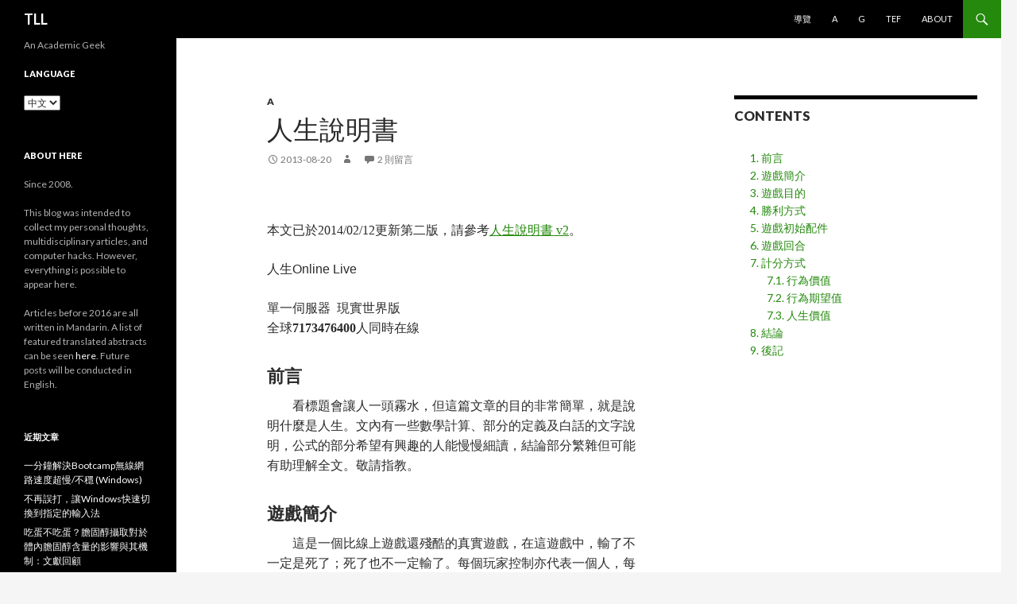

--- FILE ---
content_type: text/html; charset=UTF-8
request_url: https://tll.tl/zh/a/2013/%E4%BA%BA%E7%94%9F%E8%AA%AA%E6%98%8E%E6%9B%B8/
body_size: 35662
content:
<!DOCTYPE html>
<!--[if IE 7]>
<html class="ie ie7" lang="zh-TW">
<![endif]-->
<!--[if IE 8]>
<html class="ie ie8" lang="zh-TW">
<![endif]-->
<!--[if !(IE 7) & !(IE 8)]><!-->
<html lang="zh-TW">
<!--<![endif]-->
<head>
	<meta charset="UTF-8">
	<meta name="viewport" content="width=device-width">
	<title>人生說明書 | TLL</title>
	<link rel="profile" href="https://gmpg.org/xfn/11">
	<link rel="pingback" href="https://tll.tl/xmlrpc.php">
	<!--[if lt IE 9]>
	<script src="https://tll.tl/wp-content/themes/twentyfourteen/js/html5.js?ver=3.7.0"></script>
	<![endif]-->
	<meta name='robots' content='max-image-preview:large' />
<link rel='dns-prefetch' href='//cdn.jsdelivr.net' />
<link rel='dns-prefetch' href='//fonts.googleapis.com' />
<link href='https://fonts.gstatic.com' crossorigin rel='preconnect' />
<link rel="alternate" type="application/rss+xml" title="訂閱《TLL》&raquo; 資訊提供" href="https://tll.tl/zh/feed/" />
<link rel="alternate" type="application/rss+xml" title="訂閱《TLL》&raquo; 留言的資訊提供" href="https://tll.tl/zh/comments/feed/" />
<link rel="alternate" type="application/rss+xml" title="訂閱《TLL 》&raquo;〈人生說明書〉留言的資訊提供" href="https://tll.tl/zh/a/2013/%e4%ba%ba%e7%94%9f%e8%aa%aa%e6%98%8e%e6%9b%b8/feed/" />
<script>
window._wpemojiSettings = {"baseUrl":"https:\/\/s.w.org\/images\/core\/emoji\/14.0.0\/72x72\/","ext":".png","svgUrl":"https:\/\/s.w.org\/images\/core\/emoji\/14.0.0\/svg\/","svgExt":".svg","source":{"concatemoji":"https:\/\/tll.tl\/wp-includes\/js\/wp-emoji-release.min.js?ver=6.1.9"}};
/*! This file is auto-generated */
!function(e,a,t){var n,r,o,i=a.createElement("canvas"),p=i.getContext&&i.getContext("2d");function s(e,t){var a=String.fromCharCode,e=(p.clearRect(0,0,i.width,i.height),p.fillText(a.apply(this,e),0,0),i.toDataURL());return p.clearRect(0,0,i.width,i.height),p.fillText(a.apply(this,t),0,0),e===i.toDataURL()}function c(e){var t=a.createElement("script");t.src=e,t.defer=t.type="text/javascript",a.getElementsByTagName("head")[0].appendChild(t)}for(o=Array("flag","emoji"),t.supports={everything:!0,everythingExceptFlag:!0},r=0;r<o.length;r++)t.supports[o[r]]=function(e){if(p&&p.fillText)switch(p.textBaseline="top",p.font="600 32px Arial",e){case"flag":return s([127987,65039,8205,9895,65039],[127987,65039,8203,9895,65039])?!1:!s([55356,56826,55356,56819],[55356,56826,8203,55356,56819])&&!s([55356,57332,56128,56423,56128,56418,56128,56421,56128,56430,56128,56423,56128,56447],[55356,57332,8203,56128,56423,8203,56128,56418,8203,56128,56421,8203,56128,56430,8203,56128,56423,8203,56128,56447]);case"emoji":return!s([129777,127995,8205,129778,127999],[129777,127995,8203,129778,127999])}return!1}(o[r]),t.supports.everything=t.supports.everything&&t.supports[o[r]],"flag"!==o[r]&&(t.supports.everythingExceptFlag=t.supports.everythingExceptFlag&&t.supports[o[r]]);t.supports.everythingExceptFlag=t.supports.everythingExceptFlag&&!t.supports.flag,t.DOMReady=!1,t.readyCallback=function(){t.DOMReady=!0},t.supports.everything||(n=function(){t.readyCallback()},a.addEventListener?(a.addEventListener("DOMContentLoaded",n,!1),e.addEventListener("load",n,!1)):(e.attachEvent("onload",n),a.attachEvent("onreadystatechange",function(){"complete"===a.readyState&&t.readyCallback()})),(e=t.source||{}).concatemoji?c(e.concatemoji):e.wpemoji&&e.twemoji&&(c(e.twemoji),c(e.wpemoji)))}(window,document,window._wpemojiSettings);
</script>
<style>
img.wp-smiley,
img.emoji {
	display: inline !important;
	border: none !important;
	box-shadow: none !important;
	height: 1em !important;
	width: 1em !important;
	margin: 0 0.07em !important;
	vertical-align: -0.1em !important;
	background: none !important;
	padding: 0 !important;
}
</style>
	<link rel='stylesheet' id='wp-block-library-css' href='https://tll.tl/wp-includes/css/dist/block-library/style.min.css?ver=6.1.9' media='all' />
<style id='wp-block-library-theme-inline-css'>
.wp-block-audio figcaption{color:#555;font-size:13px;text-align:center}.is-dark-theme .wp-block-audio figcaption{color:hsla(0,0%,100%,.65)}.wp-block-audio{margin:0 0 1em}.wp-block-code{border:1px solid #ccc;border-radius:4px;font-family:Menlo,Consolas,monaco,monospace;padding:.8em 1em}.wp-block-embed figcaption{color:#555;font-size:13px;text-align:center}.is-dark-theme .wp-block-embed figcaption{color:hsla(0,0%,100%,.65)}.wp-block-embed{margin:0 0 1em}.blocks-gallery-caption{color:#555;font-size:13px;text-align:center}.is-dark-theme .blocks-gallery-caption{color:hsla(0,0%,100%,.65)}.wp-block-image figcaption{color:#555;font-size:13px;text-align:center}.is-dark-theme .wp-block-image figcaption{color:hsla(0,0%,100%,.65)}.wp-block-image{margin:0 0 1em}.wp-block-pullquote{border-top:4px solid;border-bottom:4px solid;margin-bottom:1.75em;color:currentColor}.wp-block-pullquote__citation,.wp-block-pullquote cite,.wp-block-pullquote footer{color:currentColor;text-transform:uppercase;font-size:.8125em;font-style:normal}.wp-block-quote{border-left:.25em solid;margin:0 0 1.75em;padding-left:1em}.wp-block-quote cite,.wp-block-quote footer{color:currentColor;font-size:.8125em;position:relative;font-style:normal}.wp-block-quote.has-text-align-right{border-left:none;border-right:.25em solid;padding-left:0;padding-right:1em}.wp-block-quote.has-text-align-center{border:none;padding-left:0}.wp-block-quote.is-large,.wp-block-quote.is-style-large,.wp-block-quote.is-style-plain{border:none}.wp-block-search .wp-block-search__label{font-weight:700}.wp-block-search__button{border:1px solid #ccc;padding:.375em .625em}:where(.wp-block-group.has-background){padding:1.25em 2.375em}.wp-block-separator.has-css-opacity{opacity:.4}.wp-block-separator{border:none;border-bottom:2px solid;margin-left:auto;margin-right:auto}.wp-block-separator.has-alpha-channel-opacity{opacity:1}.wp-block-separator:not(.is-style-wide):not(.is-style-dots){width:100px}.wp-block-separator.has-background:not(.is-style-dots){border-bottom:none;height:1px}.wp-block-separator.has-background:not(.is-style-wide):not(.is-style-dots){height:2px}.wp-block-table{margin:"0 0 1em 0"}.wp-block-table thead{border-bottom:3px solid}.wp-block-table tfoot{border-top:3px solid}.wp-block-table td,.wp-block-table th{word-break:normal}.wp-block-table figcaption{color:#555;font-size:13px;text-align:center}.is-dark-theme .wp-block-table figcaption{color:hsla(0,0%,100%,.65)}.wp-block-video figcaption{color:#555;font-size:13px;text-align:center}.is-dark-theme .wp-block-video figcaption{color:hsla(0,0%,100%,.65)}.wp-block-video{margin:0 0 1em}.wp-block-template-part.has-background{padding:1.25em 2.375em;margin-top:0;margin-bottom:0}
</style>
<link rel='stylesheet' id='classic-theme-styles-css' href='https://tll.tl/wp-includes/css/classic-themes.min.css?ver=1' media='all' />
<style id='global-styles-inline-css'>
body{--wp--preset--color--black: #000;--wp--preset--color--cyan-bluish-gray: #abb8c3;--wp--preset--color--white: #fff;--wp--preset--color--pale-pink: #f78da7;--wp--preset--color--vivid-red: #cf2e2e;--wp--preset--color--luminous-vivid-orange: #ff6900;--wp--preset--color--luminous-vivid-amber: #fcb900;--wp--preset--color--light-green-cyan: #7bdcb5;--wp--preset--color--vivid-green-cyan: #00d084;--wp--preset--color--pale-cyan-blue: #8ed1fc;--wp--preset--color--vivid-cyan-blue: #0693e3;--wp--preset--color--vivid-purple: #9b51e0;--wp--preset--color--green: #24890d;--wp--preset--color--dark-gray: #2b2b2b;--wp--preset--color--medium-gray: #767676;--wp--preset--color--light-gray: #f5f5f5;--wp--preset--gradient--vivid-cyan-blue-to-vivid-purple: linear-gradient(135deg,rgba(6,147,227,1) 0%,rgb(155,81,224) 100%);--wp--preset--gradient--light-green-cyan-to-vivid-green-cyan: linear-gradient(135deg,rgb(122,220,180) 0%,rgb(0,208,130) 100%);--wp--preset--gradient--luminous-vivid-amber-to-luminous-vivid-orange: linear-gradient(135deg,rgba(252,185,0,1) 0%,rgba(255,105,0,1) 100%);--wp--preset--gradient--luminous-vivid-orange-to-vivid-red: linear-gradient(135deg,rgba(255,105,0,1) 0%,rgb(207,46,46) 100%);--wp--preset--gradient--very-light-gray-to-cyan-bluish-gray: linear-gradient(135deg,rgb(238,238,238) 0%,rgb(169,184,195) 100%);--wp--preset--gradient--cool-to-warm-spectrum: linear-gradient(135deg,rgb(74,234,220) 0%,rgb(151,120,209) 20%,rgb(207,42,186) 40%,rgb(238,44,130) 60%,rgb(251,105,98) 80%,rgb(254,248,76) 100%);--wp--preset--gradient--blush-light-purple: linear-gradient(135deg,rgb(255,206,236) 0%,rgb(152,150,240) 100%);--wp--preset--gradient--blush-bordeaux: linear-gradient(135deg,rgb(254,205,165) 0%,rgb(254,45,45) 50%,rgb(107,0,62) 100%);--wp--preset--gradient--luminous-dusk: linear-gradient(135deg,rgb(255,203,112) 0%,rgb(199,81,192) 50%,rgb(65,88,208) 100%);--wp--preset--gradient--pale-ocean: linear-gradient(135deg,rgb(255,245,203) 0%,rgb(182,227,212) 50%,rgb(51,167,181) 100%);--wp--preset--gradient--electric-grass: linear-gradient(135deg,rgb(202,248,128) 0%,rgb(113,206,126) 100%);--wp--preset--gradient--midnight: linear-gradient(135deg,rgb(2,3,129) 0%,rgb(40,116,252) 100%);--wp--preset--duotone--dark-grayscale: url('#wp-duotone-dark-grayscale');--wp--preset--duotone--grayscale: url('#wp-duotone-grayscale');--wp--preset--duotone--purple-yellow: url('#wp-duotone-purple-yellow');--wp--preset--duotone--blue-red: url('#wp-duotone-blue-red');--wp--preset--duotone--midnight: url('#wp-duotone-midnight');--wp--preset--duotone--magenta-yellow: url('#wp-duotone-magenta-yellow');--wp--preset--duotone--purple-green: url('#wp-duotone-purple-green');--wp--preset--duotone--blue-orange: url('#wp-duotone-blue-orange');--wp--preset--font-size--small: 13px;--wp--preset--font-size--medium: 20px;--wp--preset--font-size--large: 36px;--wp--preset--font-size--x-large: 42px;--wp--preset--spacing--20: 0.44rem;--wp--preset--spacing--30: 0.67rem;--wp--preset--spacing--40: 1rem;--wp--preset--spacing--50: 1.5rem;--wp--preset--spacing--60: 2.25rem;--wp--preset--spacing--70: 3.38rem;--wp--preset--spacing--80: 5.06rem;}:where(.is-layout-flex){gap: 0.5em;}body .is-layout-flow > .alignleft{float: left;margin-inline-start: 0;margin-inline-end: 2em;}body .is-layout-flow > .alignright{float: right;margin-inline-start: 2em;margin-inline-end: 0;}body .is-layout-flow > .aligncenter{margin-left: auto !important;margin-right: auto !important;}body .is-layout-constrained > .alignleft{float: left;margin-inline-start: 0;margin-inline-end: 2em;}body .is-layout-constrained > .alignright{float: right;margin-inline-start: 2em;margin-inline-end: 0;}body .is-layout-constrained > .aligncenter{margin-left: auto !important;margin-right: auto !important;}body .is-layout-constrained > :where(:not(.alignleft):not(.alignright):not(.alignfull)){max-width: var(--wp--style--global--content-size);margin-left: auto !important;margin-right: auto !important;}body .is-layout-constrained > .alignwide{max-width: var(--wp--style--global--wide-size);}body .is-layout-flex{display: flex;}body .is-layout-flex{flex-wrap: wrap;align-items: center;}body .is-layout-flex > *{margin: 0;}:where(.wp-block-columns.is-layout-flex){gap: 2em;}.has-black-color{color: var(--wp--preset--color--black) !important;}.has-cyan-bluish-gray-color{color: var(--wp--preset--color--cyan-bluish-gray) !important;}.has-white-color{color: var(--wp--preset--color--white) !important;}.has-pale-pink-color{color: var(--wp--preset--color--pale-pink) !important;}.has-vivid-red-color{color: var(--wp--preset--color--vivid-red) !important;}.has-luminous-vivid-orange-color{color: var(--wp--preset--color--luminous-vivid-orange) !important;}.has-luminous-vivid-amber-color{color: var(--wp--preset--color--luminous-vivid-amber) !important;}.has-light-green-cyan-color{color: var(--wp--preset--color--light-green-cyan) !important;}.has-vivid-green-cyan-color{color: var(--wp--preset--color--vivid-green-cyan) !important;}.has-pale-cyan-blue-color{color: var(--wp--preset--color--pale-cyan-blue) !important;}.has-vivid-cyan-blue-color{color: var(--wp--preset--color--vivid-cyan-blue) !important;}.has-vivid-purple-color{color: var(--wp--preset--color--vivid-purple) !important;}.has-black-background-color{background-color: var(--wp--preset--color--black) !important;}.has-cyan-bluish-gray-background-color{background-color: var(--wp--preset--color--cyan-bluish-gray) !important;}.has-white-background-color{background-color: var(--wp--preset--color--white) !important;}.has-pale-pink-background-color{background-color: var(--wp--preset--color--pale-pink) !important;}.has-vivid-red-background-color{background-color: var(--wp--preset--color--vivid-red) !important;}.has-luminous-vivid-orange-background-color{background-color: var(--wp--preset--color--luminous-vivid-orange) !important;}.has-luminous-vivid-amber-background-color{background-color: var(--wp--preset--color--luminous-vivid-amber) !important;}.has-light-green-cyan-background-color{background-color: var(--wp--preset--color--light-green-cyan) !important;}.has-vivid-green-cyan-background-color{background-color: var(--wp--preset--color--vivid-green-cyan) !important;}.has-pale-cyan-blue-background-color{background-color: var(--wp--preset--color--pale-cyan-blue) !important;}.has-vivid-cyan-blue-background-color{background-color: var(--wp--preset--color--vivid-cyan-blue) !important;}.has-vivid-purple-background-color{background-color: var(--wp--preset--color--vivid-purple) !important;}.has-black-border-color{border-color: var(--wp--preset--color--black) !important;}.has-cyan-bluish-gray-border-color{border-color: var(--wp--preset--color--cyan-bluish-gray) !important;}.has-white-border-color{border-color: var(--wp--preset--color--white) !important;}.has-pale-pink-border-color{border-color: var(--wp--preset--color--pale-pink) !important;}.has-vivid-red-border-color{border-color: var(--wp--preset--color--vivid-red) !important;}.has-luminous-vivid-orange-border-color{border-color: var(--wp--preset--color--luminous-vivid-orange) !important;}.has-luminous-vivid-amber-border-color{border-color: var(--wp--preset--color--luminous-vivid-amber) !important;}.has-light-green-cyan-border-color{border-color: var(--wp--preset--color--light-green-cyan) !important;}.has-vivid-green-cyan-border-color{border-color: var(--wp--preset--color--vivid-green-cyan) !important;}.has-pale-cyan-blue-border-color{border-color: var(--wp--preset--color--pale-cyan-blue) !important;}.has-vivid-cyan-blue-border-color{border-color: var(--wp--preset--color--vivid-cyan-blue) !important;}.has-vivid-purple-border-color{border-color: var(--wp--preset--color--vivid-purple) !important;}.has-vivid-cyan-blue-to-vivid-purple-gradient-background{background: var(--wp--preset--gradient--vivid-cyan-blue-to-vivid-purple) !important;}.has-light-green-cyan-to-vivid-green-cyan-gradient-background{background: var(--wp--preset--gradient--light-green-cyan-to-vivid-green-cyan) !important;}.has-luminous-vivid-amber-to-luminous-vivid-orange-gradient-background{background: var(--wp--preset--gradient--luminous-vivid-amber-to-luminous-vivid-orange) !important;}.has-luminous-vivid-orange-to-vivid-red-gradient-background{background: var(--wp--preset--gradient--luminous-vivid-orange-to-vivid-red) !important;}.has-very-light-gray-to-cyan-bluish-gray-gradient-background{background: var(--wp--preset--gradient--very-light-gray-to-cyan-bluish-gray) !important;}.has-cool-to-warm-spectrum-gradient-background{background: var(--wp--preset--gradient--cool-to-warm-spectrum) !important;}.has-blush-light-purple-gradient-background{background: var(--wp--preset--gradient--blush-light-purple) !important;}.has-blush-bordeaux-gradient-background{background: var(--wp--preset--gradient--blush-bordeaux) !important;}.has-luminous-dusk-gradient-background{background: var(--wp--preset--gradient--luminous-dusk) !important;}.has-pale-ocean-gradient-background{background: var(--wp--preset--gradient--pale-ocean) !important;}.has-electric-grass-gradient-background{background: var(--wp--preset--gradient--electric-grass) !important;}.has-midnight-gradient-background{background: var(--wp--preset--gradient--midnight) !important;}.has-small-font-size{font-size: var(--wp--preset--font-size--small) !important;}.has-medium-font-size{font-size: var(--wp--preset--font-size--medium) !important;}.has-large-font-size{font-size: var(--wp--preset--font-size--large) !important;}.has-x-large-font-size{font-size: var(--wp--preset--font-size--x-large) !important;}
.wp-block-navigation a:where(:not(.wp-element-button)){color: inherit;}
:where(.wp-block-columns.is-layout-flex){gap: 2em;}
.wp-block-pullquote{font-size: 1.5em;line-height: 1.6;}
</style>
<link rel='stylesheet' id='bg-shce-genericons-css' href='https://tll.tl/wp-content/plugins/show-hidecollapse-expand/assets/css/genericons/genericons.css?ver=6.1.9' media='all' />
<link rel='stylesheet' id='bg-show-hide-css' href='https://tll.tl/wp-content/plugins/show-hidecollapse-expand/assets/css/bg-show-hide.css?ver=6.1.9' media='all' />
<link rel='stylesheet' id='ez-toc-css' href='https://tll.tl/wp-content/plugins/easy-table-of-contents/assets/css/screen.min.css?ver=2.0.71' media='all' />
<style id='ez-toc-inline-css'>
div#ez-toc-container .ez-toc-title {font-size: 120%;}div#ez-toc-container .ez-toc-title {font-weight: 500;}div#ez-toc-container ul li {font-size: 95%;}div#ez-toc-container ul li {font-weight: 500;}div#ez-toc-container nav ul ul li {font-size: 90%;}
.ez-toc-container-direction {direction: ltr;}.ez-toc-counter ul{counter-reset: item ;}.ez-toc-counter nav ul li a::before {content: counters(item, '.', decimal) '. ';display: inline-block;counter-increment: item;flex-grow: 0;flex-shrink: 0;margin-right: .2em; float: left; }.ez-toc-widget-direction {direction: ltr;}.ez-toc-widget-container ul{counter-reset: item ;}.ez-toc-widget-container nav ul li a::before {content: counters(item, '.', decimal) '. ';display: inline-block;counter-increment: item;flex-grow: 0;flex-shrink: 0;margin-right: .2em; float: left; }
</style>
<link rel='stylesheet' id='twentyfourteen-lato-css' href='https://fonts.googleapis.com/css?family=Lato%3A300%2C400%2C700%2C900%2C300italic%2C400italic%2C700italic&#038;subset=latin%2Clatin-ext&#038;display=fallback' media='all' />
<link rel='stylesheet' id='genericons-css' href='https://tll.tl/wp-content/themes/twentyfourteen/genericons/genericons.css?ver=3.0.3' media='all' />
<link rel='stylesheet' id='twentyfourteen-style-css' href='https://tll.tl/wp-content/themes/twentyfourteen/style.css?ver=20221101' media='all' />
<link rel='stylesheet' id='twentyfourteen-block-style-css' href='https://tll.tl/wp-content/themes/twentyfourteen/css/blocks.css?ver=20210622' media='all' />
<!--[if lt IE 9]>
<link rel='stylesheet' id='twentyfourteen-ie-css' href='https://tll.tl/wp-content/themes/twentyfourteen/css/ie.css?ver=20140711' media='all' />
<![endif]-->
<script type='text/javascript' src='https://tll.tl/wp-includes/js/jquery/jquery.min.js?ver=3.6.1' id='jquery-core-js'></script>
<script type='text/javascript' src='https://tll.tl/wp-includes/js/jquery/jquery-migrate.min.js?ver=3.3.2' id='jquery-migrate-js'></script>
<link rel="https://api.w.org/" href="https://tll.tl/wp-json/" /><link rel="alternate" type="application/json" href="https://tll.tl/wp-json/wp/v2/posts/44" /><link rel="EditURI" type="application/rsd+xml" title="RSD" href="https://tll.tl/xmlrpc.php?rsd" />
<link rel="wlwmanifest" type="application/wlwmanifest+xml" href="https://tll.tl/wp-includes/wlwmanifest.xml" />
<meta name="generator" content="WordPress 6.1.9" />
<link rel="canonical" href="https://tll.tl/zh/a/2013/%e4%ba%ba%e7%94%9f%e8%aa%aa%e6%98%8e%e6%9b%b8/" />
<link rel='shortlink' href='https://tll.tl/?p=44' />
<link rel="alternate" type="application/json+oembed" href="https://tll.tl/wp-json/oembed/1.0/embed?url=https%3A%2F%2Ftll.tl%2Fzh%2Fa%2F2013%2F%25e4%25ba%25ba%25e7%2594%259f%25e8%25aa%25aa%25e6%2598%258e%25e6%259b%25b8%2F" />
<link rel="alternate" type="text/xml+oembed" href="https://tll.tl/wp-json/oembed/1.0/embed?url=https%3A%2F%2Ftll.tl%2Fzh%2Fa%2F2013%2F%25e4%25ba%25ba%25e7%2594%259f%25e8%25aa%25aa%25e6%2598%258e%25e6%259b%25b8%2F&#038;format=xml" />
<style type='text/css'>
#widget-collapscat-2-top span.collapsing.categories {
        border:0;
        padding:0; 
        margin:0; 
        cursor:pointer;
} 

#widget-collapscat-2-top li.widget_collapscat h2 span.sym {float:right;padding:0 .5em}
#widget-collapscat-2-top li.collapsing.categories.self a {font-weight:bold}
#widget-collapscat-2-top:before {content:'';} 
#widget-collapscat-2-top  li.collapsing.categories:before {content:'';} 
#widget-collapscat-2-top  li.collapsing.categories {list-style-type:none}
#widget-collapscat-2-top  li.collapsing.categories{
       padding:0 0 0 1em;
       text-indent:-1em;
}
#widget-collapscat-2-top li.collapsing.categories.item:before {content: '\00BB \00A0' !important;} 
#widget-collapscat-2-top li.collapsing.categories .sym {
   cursor:pointer;
   font-size:1.1em;
   font-family:Arial, Helvetica;
    padding-right:5px;}</style>
<!-- Analytics by WP Statistics v13.2.7 - https://wp-statistics.com/ -->
<style>.recentcomments a{display:inline !important;padding:0 !important;margin:0 !important;}</style><link rel="icon" href="https://tll.tl/wp-content/uploads/2018/06/cropped-665936begy1fq4i5469duj211b103tbk-32x32.jpg" sizes="32x32" />
<link rel="icon" href="https://tll.tl/wp-content/uploads/2018/06/cropped-665936begy1fq4i5469duj211b103tbk-192x192.jpg" sizes="192x192" />
<link rel="apple-touch-icon" href="https://tll.tl/wp-content/uploads/2018/06/cropped-665936begy1fq4i5469duj211b103tbk-180x180.jpg" />
<meta name="msapplication-TileImage" content="https://tll.tl/wp-content/uploads/2018/06/cropped-665936begy1fq4i5469duj211b103tbk-270x270.jpg" />
		<style id="wp-custom-css">
			pre{
/* 	background-color:grey; */
	white-space:pre
/* 	white-space: */
	
/* 	overflow-wrap:normal; */
}		</style>
		</head>

<body class="post-template-default single single-post postid-44 single-format-standard wp-embed-responsive masthead-fixed footer-widgets singular">
<svg xmlns="http://www.w3.org/2000/svg" viewBox="0 0 0 0" width="0" height="0" focusable="false" role="none" style="visibility: hidden; position: absolute; left: -9999px; overflow: hidden;" ><defs><filter id="wp-duotone-dark-grayscale"><feColorMatrix color-interpolation-filters="sRGB" type="matrix" values=" .299 .587 .114 0 0 .299 .587 .114 0 0 .299 .587 .114 0 0 .299 .587 .114 0 0 " /><feComponentTransfer color-interpolation-filters="sRGB" ><feFuncR type="table" tableValues="0 0.49803921568627" /><feFuncG type="table" tableValues="0 0.49803921568627" /><feFuncB type="table" tableValues="0 0.49803921568627" /><feFuncA type="table" tableValues="1 1" /></feComponentTransfer><feComposite in2="SourceGraphic" operator="in" /></filter></defs></svg><svg xmlns="http://www.w3.org/2000/svg" viewBox="0 0 0 0" width="0" height="0" focusable="false" role="none" style="visibility: hidden; position: absolute; left: -9999px; overflow: hidden;" ><defs><filter id="wp-duotone-grayscale"><feColorMatrix color-interpolation-filters="sRGB" type="matrix" values=" .299 .587 .114 0 0 .299 .587 .114 0 0 .299 .587 .114 0 0 .299 .587 .114 0 0 " /><feComponentTransfer color-interpolation-filters="sRGB" ><feFuncR type="table" tableValues="0 1" /><feFuncG type="table" tableValues="0 1" /><feFuncB type="table" tableValues="0 1" /><feFuncA type="table" tableValues="1 1" /></feComponentTransfer><feComposite in2="SourceGraphic" operator="in" /></filter></defs></svg><svg xmlns="http://www.w3.org/2000/svg" viewBox="0 0 0 0" width="0" height="0" focusable="false" role="none" style="visibility: hidden; position: absolute; left: -9999px; overflow: hidden;" ><defs><filter id="wp-duotone-purple-yellow"><feColorMatrix color-interpolation-filters="sRGB" type="matrix" values=" .299 .587 .114 0 0 .299 .587 .114 0 0 .299 .587 .114 0 0 .299 .587 .114 0 0 " /><feComponentTransfer color-interpolation-filters="sRGB" ><feFuncR type="table" tableValues="0.54901960784314 0.98823529411765" /><feFuncG type="table" tableValues="0 1" /><feFuncB type="table" tableValues="0.71764705882353 0.25490196078431" /><feFuncA type="table" tableValues="1 1" /></feComponentTransfer><feComposite in2="SourceGraphic" operator="in" /></filter></defs></svg><svg xmlns="http://www.w3.org/2000/svg" viewBox="0 0 0 0" width="0" height="0" focusable="false" role="none" style="visibility: hidden; position: absolute; left: -9999px; overflow: hidden;" ><defs><filter id="wp-duotone-blue-red"><feColorMatrix color-interpolation-filters="sRGB" type="matrix" values=" .299 .587 .114 0 0 .299 .587 .114 0 0 .299 .587 .114 0 0 .299 .587 .114 0 0 " /><feComponentTransfer color-interpolation-filters="sRGB" ><feFuncR type="table" tableValues="0 1" /><feFuncG type="table" tableValues="0 0.27843137254902" /><feFuncB type="table" tableValues="0.5921568627451 0.27843137254902" /><feFuncA type="table" tableValues="1 1" /></feComponentTransfer><feComposite in2="SourceGraphic" operator="in" /></filter></defs></svg><svg xmlns="http://www.w3.org/2000/svg" viewBox="0 0 0 0" width="0" height="0" focusable="false" role="none" style="visibility: hidden; position: absolute; left: -9999px; overflow: hidden;" ><defs><filter id="wp-duotone-midnight"><feColorMatrix color-interpolation-filters="sRGB" type="matrix" values=" .299 .587 .114 0 0 .299 .587 .114 0 0 .299 .587 .114 0 0 .299 .587 .114 0 0 " /><feComponentTransfer color-interpolation-filters="sRGB" ><feFuncR type="table" tableValues="0 0" /><feFuncG type="table" tableValues="0 0.64705882352941" /><feFuncB type="table" tableValues="0 1" /><feFuncA type="table" tableValues="1 1" /></feComponentTransfer><feComposite in2="SourceGraphic" operator="in" /></filter></defs></svg><svg xmlns="http://www.w3.org/2000/svg" viewBox="0 0 0 0" width="0" height="0" focusable="false" role="none" style="visibility: hidden; position: absolute; left: -9999px; overflow: hidden;" ><defs><filter id="wp-duotone-magenta-yellow"><feColorMatrix color-interpolation-filters="sRGB" type="matrix" values=" .299 .587 .114 0 0 .299 .587 .114 0 0 .299 .587 .114 0 0 .299 .587 .114 0 0 " /><feComponentTransfer color-interpolation-filters="sRGB" ><feFuncR type="table" tableValues="0.78039215686275 1" /><feFuncG type="table" tableValues="0 0.94901960784314" /><feFuncB type="table" tableValues="0.35294117647059 0.47058823529412" /><feFuncA type="table" tableValues="1 1" /></feComponentTransfer><feComposite in2="SourceGraphic" operator="in" /></filter></defs></svg><svg xmlns="http://www.w3.org/2000/svg" viewBox="0 0 0 0" width="0" height="0" focusable="false" role="none" style="visibility: hidden; position: absolute; left: -9999px; overflow: hidden;" ><defs><filter id="wp-duotone-purple-green"><feColorMatrix color-interpolation-filters="sRGB" type="matrix" values=" .299 .587 .114 0 0 .299 .587 .114 0 0 .299 .587 .114 0 0 .299 .587 .114 0 0 " /><feComponentTransfer color-interpolation-filters="sRGB" ><feFuncR type="table" tableValues="0.65098039215686 0.40392156862745" /><feFuncG type="table" tableValues="0 1" /><feFuncB type="table" tableValues="0.44705882352941 0.4" /><feFuncA type="table" tableValues="1 1" /></feComponentTransfer><feComposite in2="SourceGraphic" operator="in" /></filter></defs></svg><svg xmlns="http://www.w3.org/2000/svg" viewBox="0 0 0 0" width="0" height="0" focusable="false" role="none" style="visibility: hidden; position: absolute; left: -9999px; overflow: hidden;" ><defs><filter id="wp-duotone-blue-orange"><feColorMatrix color-interpolation-filters="sRGB" type="matrix" values=" .299 .587 .114 0 0 .299 .587 .114 0 0 .299 .587 .114 0 0 .299 .587 .114 0 0 " /><feComponentTransfer color-interpolation-filters="sRGB" ><feFuncR type="table" tableValues="0.098039215686275 1" /><feFuncG type="table" tableValues="0 0.66274509803922" /><feFuncB type="table" tableValues="0.84705882352941 0.41960784313725" /><feFuncA type="table" tableValues="1 1" /></feComponentTransfer><feComposite in2="SourceGraphic" operator="in" /></filter></defs></svg><div id="page" class="hfeed site">
	
	<header id="masthead" class="site-header">
		<div class="header-main">
			<h1 class="site-title"><a href="https://tll.tl/zh/" rel="home">TLL</a></h1>

			<div class="search-toggle">
				<a href="#search-container" class="screen-reader-text" aria-expanded="false" aria-controls="search-container">搜尋</a>
			</div>

			<nav id="primary-navigation" class="site-navigation primary-navigation">
				<button class="menu-toggle">主要選單</button>
				<a class="screen-reader-text skip-link" href="#content">跳至主要內容</a>
				<div class="menu-top-zh-container"><ul id="primary-menu" class="nav-menu"><li id="menu-item-163" class="menu-item menu-item-type-post_type menu-item-object-post menu-item-163"><a href="https://tll.tl/zh/a/2014/%e5%b0%8e%e8%a6%bd/">導覽</a></li>
<li id="menu-item-164" class="menu-item menu-item-type-taxonomy menu-item-object-category current-post-ancestor current-menu-parent current-post-parent menu-item-164"><a href="https://tll.tl/zh/a/">A</a></li>
<li id="menu-item-165" class="menu-item menu-item-type-taxonomy menu-item-object-category menu-item-165"><a href="https://tll.tl/zh/g/">G</a></li>
<li id="menu-item-372" class="menu-item menu-item-type-post_type menu-item-object-page menu-item-372"><a href="https://tll.tl/tef/">TEF</a></li>
<li id="menu-item-232" class="menu-item menu-item-type-post_type menu-item-object-page menu-item-232"><a href="https://tll.tl/about/">About</a></li>
</ul></div>			</nav>
		</div>

		<div id="search-container" class="search-box-wrapper hide">
			<div class="search-box">
				<form role="search" method="get" class="search-form" action="https://tll.tl/zh/">
				<label>
					<span class="screen-reader-text">搜尋關鍵字:</span>
					<input type="search" class="search-field" placeholder="搜尋..." value="" name="s" />
				</label>
				<input type="submit" class="search-submit" value="搜尋" />
			</form>			</div>
		</div>
	</header><!-- #masthead -->

	<div id="main" class="site-main">

	<div id="primary" class="content-area">
		<div id="content" class="site-content" role="main">
			
<article id="post-44" class="post-44 post type-post status-publish format-standard hentry category-a tag-13">
	
	<header class="entry-header">
				<div class="entry-meta">
			<span class="cat-links"><a href="https://tll.tl/zh/a/" rel="category tag">A</a></span>
		</div>
			<h1 class="entry-title">人生說明書</h1>
		<div class="entry-meta">
			<span class="entry-date"><a href="https://tll.tl/zh/a/2013/%e4%ba%ba%e7%94%9f%e8%aa%aa%e6%98%8e%e6%9b%b8/" rel="bookmark"><time class="entry-date" datetime="2013-08-20T22:09:00+00:00">2013-08-20</time></a></span> <span class="byline"><span class="author vcard"><a class="url fn n" href="" rel="author"></a></span></span>			<span class="comments-link"><a href="https://tll.tl/zh/a/2013/%e4%ba%ba%e7%94%9f%e8%aa%aa%e6%98%8e%e6%9b%b8/#comments">2 則留言</a></span>
						</div><!-- .entry-meta -->
	</header><!-- .entry-header -->

		<div class="entry-content">
		<p></p>
<h2 style="mso-layout-grid-align: none; mso-pagination: widow-orphan; tab-stops: 28.0pt 56.0pt 84.0pt 112.0pt 140.0pt 168.0pt 196.0pt 224.0pt 252.0pt 280.0pt 308.0pt 336.0pt; text-autospace: none;"><span style="font-family: 新細明體; mso-ascii-font-family: Helvetica; mso-bidi-font-family: Helvetica; mso-fareast-font-family: 新細明體; mso-fareast-theme-font: minor-fareast; mso-font-kerning: 0pt; mso-hansi-font-family: Helvetica;"></span> </h2>
<div style="mso-layout-grid-align: none; mso-pagination: widow-orphan; tab-stops: 28.0pt 56.0pt 84.0pt 112.0pt 140.0pt 168.0pt 196.0pt 224.0pt 252.0pt 280.0pt 308.0pt 336.0pt; text-autospace: none;"><span style="font-family: 新細明體; mso-ascii-font-family: Helvetica; mso-bidi-font-family: Helvetica; mso-fareast-font-family: 新細明體; mso-fareast-theme-font: minor-fareast; mso-font-kerning: 0pt; mso-hansi-font-family: Helvetica;">本文已於2014/02/12更新第二版，請參考<a href="http://z0fu6.blogspot.tw/2014/02/v2.html">人生說明書 v2</a>。 </span></p>
<p><span style="font-family: 新細明體; mso-ascii-font-family: Helvetica; mso-bidi-font-family: Helvetica; mso-fareast-font-family: 新細明體; mso-fareast-theme-font: minor-fareast; mso-font-kerning: 0pt; mso-hansi-font-family: Helvetica;">人生</span><span lang="EN-US" style="font-family: Helvetica; mso-bidi-font-family: Helvetica; mso-font-kerning: 0pt;">Online Live</span></div>
<div style="mso-layout-grid-align: none; mso-pagination: widow-orphan; tab-stops: 28.0pt 56.0pt 84.0pt 112.0pt 140.0pt 168.0pt 196.0pt 224.0pt 252.0pt 280.0pt 308.0pt 336.0pt; text-autospace: none;"><span style="font-family: 新細明體; mso-ascii-font-family: Helvetica; mso-bidi-font-family: Helvetica; mso-fareast-font-family: 新細明體; mso-fareast-theme-font: minor-fareast; mso-font-kerning: 0pt; mso-hansi-font-family: Helvetica;">單一伺服器</span><span lang="EN-US" style="font-family: Helvetica; mso-bidi-font-family: Helvetica; mso-font-kerning: 0pt;"><span style="mso-spacerun: yes;">&nbsp; </span></span><span style="font-family: 新細明體; mso-ascii-font-family: Helvetica; mso-bidi-font-family: Helvetica; mso-fareast-font-family: 新細明體; mso-fareast-theme-font: minor-fareast; mso-font-kerning: 0pt; mso-hansi-font-family: Helvetica;">現實世界版</span><br /><span style="font-family: 新細明體; mso-ascii-font-family: Helvetica; mso-bidi-font-family: Helvetica; mso-fareast-font-family: 新細明體; mso-fareast-theme-font: minor-fareast; mso-font-kerning: 0pt; mso-hansi-font-family: Helvetica;">全球<b>7173476400</b>人同時在線 </span></div>
<div style="mso-layout-grid-align: none; mso-pagination: widow-orphan; tab-stops: 28.0pt 56.0pt 84.0pt 112.0pt 140.0pt 168.0pt 196.0pt 224.0pt 252.0pt 280.0pt 308.0pt 336.0pt; text-autospace: none;"></div>
<h3 style="mso-layout-grid-align: none; mso-pagination: widow-orphan; tab-stops: 28.0pt 56.0pt 84.0pt 112.0pt 140.0pt 168.0pt 196.0pt 224.0pt 252.0pt 280.0pt 308.0pt 336.0pt; text-autospace: none;"><span class="ez-toc-section" id="%E5%89%8D%E8%A8%80"></span><span style="font-family: 新細明體; mso-ascii-font-family: Helvetica; mso-bidi-font-family: Helvetica; mso-fareast-font-family: 新細明體; mso-fareast-theme-font: minor-fareast; mso-font-kerning: 0pt; mso-hansi-font-family: Helvetica;">前言</span><span lang="EN-US" style="font-family: Helvetica; mso-bidi-font-family: Helvetica; mso-font-kerning: 0pt;"></span><span class="ez-toc-section-end"></span></h3>
<div style="mso-layout-grid-align: none; mso-pagination: widow-orphan; tab-stops: 28.0pt 56.0pt 84.0pt 112.0pt 140.0pt 168.0pt 196.0pt 224.0pt 252.0pt 280.0pt 308.0pt 336.0pt; text-autospace: none;"><span style="font-family: 新細明體; mso-ascii-font-family: Helvetica; mso-bidi-font-family: Helvetica; mso-fareast-font-family: 新細明體; mso-fareast-theme-font: minor-fareast; mso-font-kerning: 0pt; mso-hansi-font-family: Helvetica;">&nbsp;&nbsp;&nbsp;&nbsp;&nbsp;&nbsp;&nbsp; 看標題會讓人一頭霧水，但這篇文章的目的非常簡單，就是說明什麼是人生。文內有一些數學計算、部分的定義及白話的文字說明，公式的部分希望有興趣的人能慢慢細讀，結論部分繁雜但可能有助理解全文。敬請指教。</span><span lang="EN-US" style="font-family: Helvetica; mso-bidi-font-family: Helvetica; mso-font-kerning: 0pt;"></span></div>
<div style="mso-layout-grid-align: none; mso-pagination: widow-orphan; tab-stops: 28.0pt 56.0pt 84.0pt 112.0pt 140.0pt 168.0pt 196.0pt 224.0pt 252.0pt 280.0pt 308.0pt 336.0pt; text-autospace: none;"></div>
<h3 style="mso-layout-grid-align: none; mso-pagination: widow-orphan; tab-stops: 28.0pt 56.0pt 84.0pt 112.0pt 140.0pt 168.0pt 196.0pt 224.0pt 252.0pt 280.0pt 308.0pt 336.0pt; text-autospace: none;"><span class="ez-toc-section" id="%E9%81%8A%E6%88%B2%E7%B0%A1%E4%BB%8B"></span><span style="font-family: 新細明體; mso-ascii-font-family: Helvetica; mso-bidi-font-family: Helvetica; mso-fareast-font-family: 新細明體; mso-fareast-theme-font: minor-fareast; mso-font-kerning: 0pt; mso-hansi-font-family: Helvetica;">遊戲簡介</span><span lang="EN-US" style="font-family: Helvetica; mso-bidi-font-family: Helvetica; mso-font-kerning: 0pt;"></span><span class="ez-toc-section-end"></span></h3>
<div style="mso-layout-grid-align: none; mso-pagination: widow-orphan; tab-stops: 28.0pt 56.0pt 84.0pt 112.0pt 140.0pt 168.0pt 196.0pt 224.0pt 252.0pt 280.0pt 308.0pt 336.0pt; text-autospace: none;"><span style="font-family: 新細明體; mso-ascii-font-family: Helvetica; mso-bidi-font-family: Helvetica; mso-fareast-font-family: 新細明體; mso-fareast-theme-font: minor-fareast; mso-font-kerning: 0pt; mso-hansi-font-family: Helvetica;"><span style="font-family: 新細明體; mso-ascii-font-family: Helvetica; mso-bidi-font-family: Helvetica; mso-fareast-font-family: 新細明體; mso-fareast-theme-font: minor-fareast; mso-font-kerning: 0pt; mso-hansi-font-family: Helvetica;">&nbsp;&nbsp;&nbsp;&nbsp;&nbsp;&nbsp;&nbsp; </span>這是一個比線上遊戲還殘酷的真實遊戲，在這遊戲中，輸了不一定是死了；死了也不一定輸了。每個玩家控制亦代表一個人，每個人擁有需要自行摸索的能力、長處與缺陷。</span></div>
<div style="mso-layout-grid-align: none; mso-pagination: widow-orphan; tab-stops: 28.0pt 56.0pt 84.0pt 112.0pt 140.0pt 168.0pt 196.0pt 224.0pt 252.0pt 280.0pt 308.0pt 336.0pt; text-autospace: none;"><span style="font-family: 新細明體; mso-ascii-font-family: Helvetica; mso-bidi-font-family: Helvetica; mso-fareast-font-family: 新細明體; mso-fareast-theme-font: minor-fareast; mso-font-kerning: 0pt; mso-hansi-font-family: Helvetica;"><span style="font-family: 新細明體; mso-ascii-font-family: Helvetica; mso-bidi-font-family: Helvetica; mso-fareast-font-family: 新細明體; mso-fareast-theme-font: minor-fareast; mso-font-kerning: 0pt; mso-hansi-font-family: Helvetica;">&nbsp;&nbsp;&nbsp;&nbsp;&nbsp;&nbsp;&nbsp; </span>這個遊戲可能是個陣營遊戲，也可能是個單挑遊戲，屬於即時策略遊戲，亦不排除格鬥場景。考驗的是駕駛者的智力、反應力、靈敏度、策略設計、計算能力、學習能力、社交能力等全方位能力。</span><span lang="EN-US" style="font-family: Helvetica; mso-bidi-font-family: Helvetica; mso-font-kerning: 0pt;"></span></div>
<div style="mso-layout-grid-align: none; mso-pagination: widow-orphan; tab-stops: 28.0pt 56.0pt 84.0pt 112.0pt 140.0pt 168.0pt 196.0pt 224.0pt 252.0pt 280.0pt 308.0pt 336.0pt; text-autospace: none;"></div>
<h3 style="mso-layout-grid-align: none; mso-pagination: widow-orphan; tab-stops: 28.0pt 56.0pt 84.0pt 112.0pt 140.0pt 168.0pt 196.0pt 224.0pt 252.0pt 280.0pt 308.0pt 336.0pt; text-autospace: none;"><span class="ez-toc-section" id="%E9%81%8A%E6%88%B2%E7%9B%AE%E7%9A%84"></span><span style="font-family: 新細明體; mso-ascii-font-family: Helvetica; mso-bidi-font-family: Helvetica; mso-fareast-font-family: 新細明體; mso-fareast-theme-font: minor-fareast; mso-font-kerning: 0pt; mso-hansi-font-family: Helvetica;">遊戲目的</span><span lang="EN-US" style="font-family: Helvetica; mso-bidi-font-family: Helvetica; mso-font-kerning: 0pt;"></span><span class="ez-toc-section-end"></span></h3>
<div style="mso-layout-grid-align: none; mso-pagination: widow-orphan; tab-stops: 28.0pt 56.0pt 84.0pt 112.0pt 140.0pt 168.0pt 196.0pt 224.0pt 252.0pt 280.0pt 308.0pt 336.0pt; text-autospace: none;"><span style="font-family: 新細明體; mso-ascii-font-family: Helvetica; mso-bidi-font-family: Helvetica; mso-fareast-font-family: 新細明體; mso-fareast-theme-font: minor-fareast; mso-font-kerning: 0pt; mso-hansi-font-family: Helvetica;"><span style="font-family: 新細明體; mso-ascii-font-family: Helvetica; mso-bidi-font-family: Helvetica; mso-fareast-font-family: 新細明體; mso-fareast-theme-font: minor-fareast; mso-font-kerning: 0pt; mso-hansi-font-family: Helvetica;">&nbsp;&nbsp;&nbsp;&nbsp;&nbsp;&nbsp;&nbsp; </span>在遊戲的不同階段，每個人的目的也不同。</span><span lang="EN-US" style="font-family: Helvetica; mso-bidi-font-family: Helvetica; mso-font-kerning: 0pt;"></span><span style="font-family: 新細明體; mso-ascii-font-family: Helvetica; mso-bidi-font-family: Helvetica; mso-fareast-font-family: 新細明體; mso-fareast-theme-font: minor-fareast; mso-font-kerning: 0pt; mso-hansi-font-family: Helvetica;"><span style="font-family: 新細明體; mso-ascii-font-family: Helvetica; mso-bidi-font-family: Helvetica; mso-fareast-font-family: 新細明體; mso-fareast-theme-font: minor-fareast; mso-font-kerning: 0pt; mso-hansi-font-family: Helvetica;"></span>大致上來說，玩家可以同時達成、訂立多個目標，而最基本的目的則是安全存活。</span><span lang="EN-US" style="font-family: Helvetica; mso-bidi-font-family: Helvetica; mso-font-kerning: 0pt;"></span> </div>
<div style="mso-layout-grid-align: none; mso-pagination: widow-orphan; tab-stops: 28.0pt 56.0pt 84.0pt 112.0pt 140.0pt 168.0pt 196.0pt 224.0pt 252.0pt 280.0pt 308.0pt 336.0pt; text-autospace: none;"><span style="font-family: 新細明體; mso-ascii-font-family: Helvetica; mso-bidi-font-family: Helvetica; mso-fareast-font-family: 新細明體; mso-fareast-theme-font: minor-fareast; mso-font-kerning: 0pt; mso-hansi-font-family: Helvetica;"><span style="font-family: 新細明體; mso-ascii-font-family: Helvetica; mso-bidi-font-family: Helvetica; mso-fareast-font-family: 新細明體; mso-fareast-theme-font: minor-fareast; mso-font-kerning: 0pt; mso-hansi-font-family: Helvetica;">&nbsp;&nbsp;&nbsp;&nbsp;&nbsp;&nbsp;&nbsp; </span>其他常見的目的如：得到安定生活、成家立業、生兒育女、家財萬貫、受人景仰等等。簡而言之，玩家可以自訂想要的目的，也能隨時改變。</span><span lang="EN-US" style="font-family: Helvetica; mso-bidi-font-family: Helvetica; mso-font-kerning: 0pt;"></span></div>
<div style="mso-layout-grid-align: none; mso-pagination: widow-orphan; tab-stops: 28.0pt 56.0pt 84.0pt 112.0pt 140.0pt 168.0pt 196.0pt 224.0pt 252.0pt 280.0pt 308.0pt 336.0pt; text-autospace: none;"><span style="font-family: 新細明體; mso-ascii-font-family: Helvetica; mso-bidi-font-family: Helvetica; mso-fareast-font-family: 新細明體; mso-fareast-theme-font: minor-fareast; mso-font-kerning: 0pt; mso-hansi-font-family: Helvetica;">註：雖基本目的通常是存活，但仍有例外情形可以放棄此目標。</span><span lang="EN-US" style="font-family: Helvetica; mso-bidi-font-family: Helvetica; mso-font-kerning: 0pt;"></span></div>
<div style="mso-layout-grid-align: none; mso-pagination: widow-orphan; tab-stops: 28.0pt 56.0pt 84.0pt 112.0pt 140.0pt 168.0pt 196.0pt 224.0pt 252.0pt 280.0pt 308.0pt 336.0pt; text-autospace: none;"></div>
<h3 style="mso-layout-grid-align: none; mso-pagination: widow-orphan; tab-stops: 28.0pt 56.0pt 84.0pt 112.0pt 140.0pt 168.0pt 196.0pt 224.0pt 252.0pt 280.0pt 308.0pt 336.0pt; text-autospace: none;"><span class="ez-toc-section" id="%E5%8B%9D%E5%88%A9%E6%96%B9%E5%BC%8F"></span><span style="font-family: 新細明體; mso-ascii-font-family: Helvetica; mso-bidi-font-family: Helvetica; mso-fareast-font-family: 新細明體; mso-fareast-theme-font: minor-fareast; mso-font-kerning: 0pt; mso-hansi-font-family: Helvetica;">勝利方式</span><span lang="EN-US" style="font-family: Helvetica; mso-bidi-font-family: Helvetica; mso-font-kerning: 0pt;"></span><span class="ez-toc-section-end"></span></h3>
<div style="mso-layout-grid-align: none; mso-pagination: widow-orphan; tab-stops: 28.0pt 56.0pt 84.0pt 112.0pt 140.0pt 168.0pt 196.0pt 224.0pt 252.0pt 280.0pt 308.0pt 336.0pt; text-autospace: none;"><span style="font-family: 新細明體; mso-ascii-font-family: Helvetica; mso-bidi-font-family: Helvetica; mso-fareast-font-family: 新細明體; mso-fareast-theme-font: minor-fareast; mso-font-kerning: 0pt; mso-hansi-font-family: Helvetica;"><span style="font-family: 新細明體; mso-ascii-font-family: Helvetica; mso-bidi-font-family: Helvetica; mso-fareast-font-family: 新細明體; mso-fareast-theme-font: minor-fareast; mso-font-kerning: 0pt; mso-hansi-font-family: Helvetica;">&nbsp;&nbsp;&nbsp;&nbsp;&nbsp;&nbsp;&nbsp; </span>遊戲的勝利方式不受玩家訂定的目標所影響，因為這是個無法勝利的遊戲。</span><span lang="EN-US" style="font-family: Helvetica; mso-bidi-font-family: Helvetica; mso-font-kerning: 0pt;"></span></div>
<div style="mso-layout-grid-align: none; mso-pagination: widow-orphan; tab-stops: 28.0pt 56.0pt 84.0pt 112.0pt 140.0pt 168.0pt 196.0pt 224.0pt 252.0pt 280.0pt 308.0pt 336.0pt; text-autospace: none;"></div>
<h3 style="mso-layout-grid-align: none; mso-pagination: widow-orphan; tab-stops: 28.0pt 56.0pt 84.0pt 112.0pt 140.0pt 168.0pt 196.0pt 224.0pt 252.0pt 280.0pt 308.0pt 336.0pt; text-autospace: none;"><span class="ez-toc-section" id="%E9%81%8A%E6%88%B2%E5%88%9D%E5%A7%8B%E9%85%8D%E4%BB%B6"></span><span style="font-family: 新細明體; mso-ascii-font-family: Helvetica; mso-bidi-font-family: Helvetica; mso-fareast-font-family: 新細明體; mso-fareast-theme-font: minor-fareast; mso-font-kerning: 0pt; mso-hansi-font-family: Helvetica;">遊戲初始配件</span><span lang="EN-US" style="font-family: Helvetica; mso-bidi-font-family: Helvetica; mso-font-kerning: 0pt;"></span><span class="ez-toc-section-end"></span></h3>
<ul>
<li><span style="font-family: 新細明體; mso-ascii-font-family: Helvetica; mso-bidi-font-family: Helvetica; mso-fareast-font-family: 新細明體; mso-fareast-theme-font: minor-fareast; mso-font-kerning: 0pt; mso-hansi-font-family: Helvetica;">人體（可能有所缺陷）。</span><span lang="EN-US" style="font-family: Helvetica; mso-bidi-font-family: Helvetica; mso-font-kerning: 0pt;"></span></li>
<li><span style="font-family: 新細明體; mso-ascii-font-family: Helvetica; mso-bidi-font-family: Helvetica; mso-fareast-font-family: 新細明體; mso-fareast-theme-font: minor-fareast; mso-font-kerning: 0pt; mso-hansi-font-family: Helvetica;">家庭（可能有所缺陷）及其附件如：家產、前輩經驗知識。</span><span lang="EN-US" style="font-family: Helvetica; mso-bidi-font-family: Helvetica; mso-font-kerning: 0pt;"></span></li>
</ul>
<div style="mso-layout-grid-align: none; mso-pagination: widow-orphan; tab-stops: 28.0pt 56.0pt 84.0pt 112.0pt 140.0pt 168.0pt 196.0pt 224.0pt 252.0pt 280.0pt 308.0pt 336.0pt; text-autospace: none;"></div>
<h3 style="mso-layout-grid-align: none; mso-pagination: widow-orphan; tab-stops: 28.0pt 56.0pt 84.0pt 112.0pt 140.0pt 168.0pt 196.0pt 224.0pt 252.0pt 280.0pt 308.0pt 336.0pt; text-autospace: none;"><span class="ez-toc-section" id="%E9%81%8A%E6%88%B2%E5%9B%9E%E5%90%88"></span><span style="font-family: 新細明體; mso-ascii-font-family: Helvetica; mso-bidi-font-family: Helvetica; mso-fareast-font-family: 新細明體; mso-fareast-theme-font: minor-fareast; mso-font-kerning: 0pt; mso-hansi-font-family: Helvetica;">遊戲回合</span><span lang="EN-US" style="font-family: Helvetica; mso-bidi-font-family: Helvetica; mso-font-kerning: 0pt;"></span><span class="ez-toc-section-end"></span></h3>
<div style="mso-layout-grid-align: none; mso-pagination: widow-orphan; tab-stops: 28.0pt 56.0pt 84.0pt 112.0pt 140.0pt 168.0pt 196.0pt 224.0pt 252.0pt 280.0pt 308.0pt 336.0pt; text-autospace: none;"><span style="font-family: 新細明體; mso-ascii-font-family: Helvetica; mso-bidi-font-family: Helvetica; mso-fareast-font-family: 新細明體; mso-fareast-theme-font: minor-fareast; mso-font-kerning: 0pt; mso-hansi-font-family: Helvetica;"><span style="font-family: 新細明體; mso-ascii-font-family: Helvetica; mso-bidi-font-family: Helvetica; mso-fareast-font-family: 新細明體; mso-fareast-theme-font: minor-fareast; mso-font-kerning: 0pt; mso-hansi-font-family: Helvetica;">&nbsp;&nbsp;&nbsp;&nbsp;&nbsp;&nbsp;&nbsp; </span>通常定一年為一回合，因為在這個遊戲中，每人所擁有的條件都是不相同的，唯一相同的條件就是每天都是二十四小時，遺憾的是，每人回合數仍然是不相同的。</span></div>
<div style="mso-layout-grid-align: none; mso-pagination: widow-orphan; tab-stops: 28.0pt 56.0pt 84.0pt 112.0pt 140.0pt 168.0pt 196.0pt 224.0pt 252.0pt 280.0pt 308.0pt 336.0pt; text-autospace: none;"></div>
<h3 style="mso-layout-grid-align: none; mso-pagination: widow-orphan; tab-stops: 28.0pt 56.0pt 84.0pt 112.0pt 140.0pt 168.0pt 196.0pt 224.0pt 252.0pt 280.0pt 308.0pt 336.0pt; text-autospace: none;"><span class="ez-toc-section" id="%E8%A8%88%E5%88%86%E6%96%B9%E5%BC%8F"></span><span style="font-family: 新細明體; mso-ascii-font-family: Helvetica; mso-bidi-font-family: Helvetica; mso-fareast-font-family: 新細明體; mso-fareast-theme-font: minor-fareast; mso-font-kerning: 0pt; mso-hansi-font-family: Helvetica;">計分方式</span><span lang="EN-US" style="font-family: Helvetica; mso-bidi-font-family: Helvetica; mso-font-kerning: 0pt;"></span><span class="ez-toc-section-end"></span></h3>
<div style="mso-layout-grid-align: none; mso-pagination: widow-orphan; tab-stops: 28.0pt 56.0pt 84.0pt 112.0pt 140.0pt 168.0pt 196.0pt 224.0pt 252.0pt 280.0pt 308.0pt 336.0pt; text-autospace: none;"><span style="font-family: 新細明體; mso-ascii-font-family: Helvetica; mso-bidi-font-family: Helvetica; mso-fareast-font-family: 新細明體; mso-fareast-theme-font: minor-fareast; mso-font-kerning: 0pt; mso-hansi-font-family: Helvetica;"><span style="font-family: 新細明體; mso-ascii-font-family: Helvetica; mso-bidi-font-family: Helvetica; mso-fareast-font-family: 新細明體; mso-fareast-theme-font: minor-fareast; mso-font-kerning: 0pt; mso-hansi-font-family: Helvetica;">&nbsp;&nbsp;&nbsp;&nbsp;&nbsp;&nbsp;&nbsp; </span>在人生中，所有行為皆有其價值，有些是立即性的報酬，有些可能是持續性的投資。而所謂的行為，包含動作、思考或任何不屬於以上兩者的耗時行動。只要是耗時行動，在人生中就是可評估、有其價值的。</span></div>
<div style="mso-layout-grid-align: none; mso-pagination: widow-orphan; tab-stops: 28.0pt 56.0pt 84.0pt 112.0pt 140.0pt 168.0pt 196.0pt 224.0pt 252.0pt 280.0pt 308.0pt 336.0pt; text-autospace: none;"><span style="font-family: 新細明體; mso-ascii-font-family: Helvetica; mso-bidi-font-family: Helvetica; mso-fareast-font-family: 新細明體; mso-fareast-theme-font: minor-fareast; mso-font-kerning: 0pt; mso-hansi-font-family: Helvetica;"><span style="font-family: 新細明體; mso-ascii-font-family: Helvetica; mso-bidi-font-family: Helvetica; mso-fareast-font-family: 新細明體; mso-fareast-theme-font: minor-fareast; mso-font-kerning: 0pt; mso-hansi-font-family: Helvetica;">&nbsp;&nbsp;&nbsp;&nbsp;&nbsp;&nbsp;&nbsp; </span>任何行為的價值，並非由特定一或多人決定，計算出的結果也不是永久不變的。</span></div>
<div style="mso-layout-grid-align: none; mso-pagination: widow-orphan; tab-stops: 28.0pt 56.0pt 84.0pt 112.0pt 140.0pt 168.0pt 196.0pt 224.0pt 252.0pt 280.0pt 308.0pt 336.0pt; text-autospace: none;"></div>
<h4 style="mso-layout-grid-align: none; mso-pagination: widow-orphan; tab-stops: 28.0pt 56.0pt 84.0pt 112.0pt 140.0pt 168.0pt 196.0pt 224.0pt 252.0pt 280.0pt 308.0pt 336.0pt; text-autospace: none;"><span class="ez-toc-section" id="%E8%A1%8C%E7%82%BA%E5%83%B9%E5%80%BC"></span><span style="font-family: 新細明體; mso-ascii-font-family: Helvetica; mso-bidi-font-family: Helvetica; mso-fareast-font-family: 新細明體; mso-fareast-theme-font: minor-fareast; mso-font-kerning: 0pt; mso-hansi-font-family: Helvetica;">行為價值</span><span class="ez-toc-section-end"></span></h4>
<div style="mso-layout-grid-align: none; mso-pagination: widow-orphan; tab-stops: 28.0pt 56.0pt 84.0pt 112.0pt 140.0pt 168.0pt 196.0pt 224.0pt 252.0pt 280.0pt 308.0pt 336.0pt; text-autospace: none;"><span style="font-family: 新細明體; mso-ascii-font-family: Helvetica; mso-bidi-font-family: Helvetica; mso-fareast-font-family: 新細明體; mso-fareast-theme-font: minor-fareast; mso-font-kerning: 0pt; mso-hansi-font-family: Helvetica;"><span style="font-family: 新細明體; mso-ascii-font-family: Helvetica; mso-bidi-font-family: Helvetica; mso-fareast-font-family: 新細明體; mso-fareast-theme-font: minor-fareast; mso-font-kerning: 0pt; mso-hansi-font-family: Helvetica;">&nbsp;&nbsp;&nbsp;&nbsp;&nbsp;&nbsp;&nbsp; </span>為衡量玩家在遊戲中的人生價值，因此需要將玩家所有行為的價值量化。根據玩家對於自己與他人所認為的重要程度進行加權平均，公式如下：</span></div>
<div style="clear: both; text-align: center;"><a href="http://4.bp.blogspot.com/-_ngdDEDy3Nc/UhPnR5mqj_I/AAAAAAAAAQc/ye9-9mgEErA/s1600/%E8%9E%A2%E5%B9%95%E5%BF%AB%E7%85%A7+2013-08-21+%E4%B8%8A%E5%8D%886.01.21.png" style="margin-left: 1em; margin-right: 1em;"><img decoding="async" border="0" src="http://4.bp.blogspot.com/-_ngdDEDy3Nc/UhPnR5mqj_I/AAAAAAAAAQc/ye9-9mgEErA/s200/%E8%9E%A2%E5%B9%95%E5%BF%AB%E7%85%A7+2013-08-21+%E4%B8%8A%E5%8D%886.01.21.png" height="101" width="200" /></a></div>
<div style="clear: both; text-align: center;"></div>
<div style="mso-layout-grid-align: none; mso-pagination: widow-orphan; tab-stops: 28.0pt 56.0pt 84.0pt 112.0pt 140.0pt 168.0pt 196.0pt 224.0pt 252.0pt 280.0pt 308.0pt 336.0pt; text-autospace: none;"><span style="font-family: 新細明體; mso-ascii-font-family: Cambria; mso-ascii-theme-font: minor-latin; mso-fareast-font-family: 新細明體; mso-fareast-theme-font: minor-fareast; mso-hansi-font-family: Cambria; mso-hansi-theme-font: minor-latin;">其中：V</span><span lang="EN-US" style="font-family: Cambria; font-size: 12.0pt; mso-ansi-language: EN-US; mso-ascii-theme-font: minor-latin; mso-bidi-font-family: &quot;Times New Roman&quot;; mso-bidi-language: AR-SA; mso-bidi-theme-font: minor-bidi; mso-fareast-font-family: 新細明體; mso-fareast-language: ZH-TW; mso-fareast-theme-font: minor-fareast; mso-hansi-theme-font: minor-latin; mso-text-raise: -3.0pt; position: relative; top: 3.0pt;"></span><span style="font-family: 新細明體; mso-ascii-font-family: Cambria; mso-ascii-theme-font: minor-latin; mso-fareast-font-family: 新細明體; mso-fareast-theme-font: minor-fareast; mso-hansi-font-family: Cambria; mso-hansi-theme-font: minor-latin;">表示所有人對此人的加權平均評價，</span><span lang="EN-US">V<sub>i</sub></span><span style="font-family: 新細明體; mso-ascii-font-family: Cambria; mso-ascii-theme-font: minor-latin; mso-fareast-font-family: 新細明體; mso-fareast-theme-font: minor-fareast; mso-hansi-font-family: Cambria; mso-hansi-theme-font: minor-latin;">表示第</span><span lang="EN-US">i</span><span style="font-family: 新細明體; mso-ascii-font-family: Cambria; mso-ascii-theme-font: minor-latin; mso-fareast-font-family: 新細明體; mso-fareast-theme-font: minor-fareast; mso-hansi-font-family: Cambria; mso-hansi-theme-font: minor-latin;">人對此人此行為評價，</span><span lang="EN-US">P<sub>i</sub></span><span style="font-family: 新細明體; mso-ascii-font-family: Cambria; mso-ascii-theme-font: minor-latin; mso-fareast-font-family: 新細明體; mso-fareast-theme-font: minor-fareast; mso-hansi-font-family: Cambria; mso-hansi-theme-font: minor-latin;">表示第</span><span lang="EN-US">i</span><span style="font-family: 新細明體; mso-ascii-font-family: Cambria; mso-ascii-theme-font: minor-latin; mso-fareast-font-family: 新細明體; mso-fareast-theme-font: minor-fareast; mso-hansi-font-family: Cambria; mso-hansi-theme-font: minor-latin;">人對此人的重要性加權，</span><span lang="EN-US">m</span><span style="font-family: 新細明體; mso-ascii-font-family: Cambria; mso-ascii-theme-font: minor-latin; mso-fareast-font-family: 新細明體; mso-fareast-theme-font: minor-fareast; mso-hansi-font-family: Cambria; mso-hansi-theme-font: minor-latin;">表示總人數。</span><span lang="EN-US"></span></div>
<div style="mso-layout-grid-align: none; mso-pagination: widow-orphan; tab-stops: 28.0pt 56.0pt 84.0pt 112.0pt 140.0pt 168.0pt 196.0pt 224.0pt 252.0pt 280.0pt 308.0pt 336.0pt; text-autospace: none;"></div>
<div style="mso-layout-grid-align: none; mso-pagination: widow-orphan; tab-stops: 28.0pt 56.0pt 84.0pt 112.0pt 140.0pt 168.0pt 196.0pt 224.0pt 252.0pt 280.0pt 308.0pt 336.0pt; text-autospace: none;"><b><span style="font-family: 新細明體; mso-ascii-font-family: Helvetica; mso-bidi-font-family: Helvetica; mso-fareast-font-family: 新細明體; mso-fareast-theme-font: minor-fareast; mso-font-kerning: 0pt; mso-hansi-font-family: Helvetica;">舉例</span></b><span lang="EN-US" style="font-family: Helvetica; mso-bidi-font-family: Helvetica; mso-font-kerning: 0pt;"></span></div>
<div style="mso-layout-grid-align: none; mso-pagination: widow-orphan; tab-stops: 28.0pt 56.0pt 84.0pt 112.0pt 140.0pt 168.0pt 196.0pt 224.0pt 252.0pt 280.0pt 308.0pt 336.0pt; text-autospace: none;"><span style="font-family: 新細明體; mso-ascii-font-family: Helvetica; mso-bidi-font-family: Helvetica; mso-fareast-font-family: 新細明體; mso-fareast-theme-font: minor-fareast; mso-font-kerning: 0pt; mso-hansi-font-family: Helvetica;"><span style="font-family: 新細明體; mso-ascii-font-family: Helvetica; mso-bidi-font-family: Helvetica; mso-fareast-font-family: 新細明體; mso-fareast-theme-font: minor-fareast; mso-font-kerning: 0pt; mso-hansi-font-family: Helvetica;">&nbsp;&nbsp;&nbsp;&nbsp;&nbsp;&nbsp;&nbsp; </span>某人拾金不昧，他本人認為此行為價值</span><span lang="EN-US" style="font-family: Helvetica; mso-bidi-font-family: Helvetica; mso-font-kerning: 0pt;">V<sub>0</sub>=105</span><span style="font-family: 新細明體; mso-ascii-font-family: Helvetica; mso-bidi-font-family: Helvetica; mso-fareast-font-family: 新細明體; mso-fareast-theme-font: minor-fareast; mso-font-kerning: 0pt; mso-hansi-font-family: Helvetica;">，他的情人認為此行為價值</span><span lang="EN-US" style="font-family: Helvetica; mso-bidi-font-family: Helvetica; mso-font-kerning: 0pt;">V<sub>1</sub>=110</span><span style="font-family: 新細明體; mso-ascii-font-family: Helvetica; mso-bidi-font-family: Helvetica; mso-fareast-font-family: 新細明體; mso-fareast-theme-font: minor-fareast; mso-font-kerning: 0pt; mso-hansi-font-family: Helvetica;">，所有其他人認為此行為</span><span lang="EN-US" style="font-family: Helvetica; mso-bidi-font-family: Helvetica; mso-font-kerning: 0pt;">V<sub>2~m</sub>=100</span><span style="font-family: 新細明體; mso-ascii-font-family: Helvetica; mso-bidi-font-family: Helvetica; mso-fareast-font-family: 新細明體; mso-fareast-theme-font: minor-fareast; mso-font-kerning: 0pt; mso-hansi-font-family: Helvetica;">。他較在意他情人對他的看法，因此情人加權為</span><span lang="EN-US" style="font-family: Helvetica; mso-bidi-font-family: Helvetica; mso-font-kerning: 0pt;">P<sub>1</sub>=2</span><span style="font-family: 新細明體; mso-ascii-font-family: Helvetica; mso-bidi-font-family: Helvetica; mso-fareast-font-family: 新細明體; mso-fareast-theme-font: minor-fareast; mso-font-kerning: 0pt; mso-hansi-font-family: Helvetica;">倍，他較不在意他人對他的看法，因此他人加權為</span><span lang="EN-US" style="font-family: Helvetica; mso-bidi-font-family: Helvetica; mso-font-kerning: 0pt;">P<sub>2~m</sub>=0.9</span><span style="font-family: 新細明體; mso-ascii-font-family: Helvetica; mso-bidi-font-family: Helvetica; mso-fareast-font-family: 新細明體; mso-fareast-theme-font: minor-fareast; mso-font-kerning: 0pt; mso-hansi-font-family: Helvetica;">，本人為</span><span lang="EN-US" style="font-family: Helvetica; mso-bidi-font-family: Helvetica; mso-font-kerning: 0pt;">P<sub>0</sub>=1</span><span style="font-family: 新細明體; mso-ascii-font-family: Helvetica; mso-bidi-font-family: Helvetica; mso-fareast-font-family: 新細明體; mso-fareast-theme-font: minor-fareast; mso-font-kerning: 0pt; mso-hansi-font-family: Helvetica;">。</span></div>
<div style="mso-layout-grid-align: none; mso-pagination: widow-orphan; tab-stops: 28.0pt 56.0pt 84.0pt 112.0pt 140.0pt 168.0pt 196.0pt 224.0pt 252.0pt 280.0pt 308.0pt 336.0pt; text-autospace: none;"><span style="font-family: 新細明體; mso-ascii-font-family: Helvetica; mso-bidi-font-family: Helvetica; mso-fareast-font-family: 新細明體; mso-fareast-theme-font: minor-fareast; mso-font-kerning: 0pt; mso-hansi-font-family: Helvetica;"><span style="font-family: 新細明體; mso-ascii-font-family: Helvetica; mso-bidi-font-family: Helvetica; mso-fareast-font-family: 新細明體; mso-fareast-theme-font: minor-fareast; mso-font-kerning: 0pt; mso-hansi-font-family: Helvetica;">&nbsp;&nbsp;&nbsp;&nbsp;&nbsp;&nbsp;&nbsp; </span>拾金不昧行為價值</span><span lang="EN-US" style="font-family: Helvetica; mso-bidi-font-family: Helvetica; mso-font-kerning: 0pt;">=(105*1+110*2+100*0.9)/(1+2+0.9)=106.41</span><span style="font-family: 新細明體; mso-ascii-font-family: Helvetica; mso-bidi-font-family: Helvetica; mso-fareast-font-family: 新細明體; mso-fareast-theme-font: minor-fareast; mso-font-kerning: 0pt; mso-hansi-font-family: Helvetica;">。</span></div>
<div style="mso-layout-grid-align: none; mso-pagination: widow-orphan; tab-stops: 28.0pt 56.0pt 84.0pt 112.0pt 140.0pt 168.0pt 196.0pt 224.0pt 252.0pt 280.0pt 308.0pt 336.0pt; text-autospace: none;"><span style="font-family: 新細明體; mso-ascii-font-family: Helvetica; mso-bidi-font-family: Helvetica; mso-fareast-font-family: 新細明體; mso-fareast-theme-font: minor-fareast; mso-font-kerning: 0pt; mso-hansi-font-family: Helvetica;">註：以上皆為他本人的觀察角度，因為此遊戲無法獲勝，雖在計算中要考慮別人的看法，但實際觀察角度永遠以自身為準。</span><span lang="EN-US" style="font-family: Helvetica; mso-bidi-font-family: Helvetica; mso-font-kerning: 0pt;"></span></div>
<div style="mso-layout-grid-align: none; mso-pagination: widow-orphan; tab-stops: 28.0pt 56.0pt 84.0pt 112.0pt 140.0pt 168.0pt 196.0pt 224.0pt 252.0pt 280.0pt 308.0pt 336.0pt; text-autospace: none;"></div>
<h4 style="mso-layout-grid-align: none; mso-pagination: widow-orphan; tab-stops: 28.0pt 56.0pt 84.0pt 112.0pt 140.0pt 168.0pt 196.0pt 224.0pt 252.0pt 280.0pt 308.0pt 336.0pt; text-autospace: none;"><span class="ez-toc-section" id="%E8%A1%8C%E7%82%BA%E6%9C%9F%E6%9C%9B%E5%80%BC"></span><span style="font-family: 新細明體; mso-ascii-font-family: Helvetica; mso-bidi-font-family: Helvetica; mso-fareast-font-family: 新細明體; mso-fareast-theme-font: minor-fareast; mso-font-kerning: 0pt; mso-hansi-font-family: Helvetica;">行為期望值</span><span lang="EN-US" style="font-family: Helvetica; mso-bidi-font-family: Helvetica; mso-font-kerning: 0pt;"></span><span class="ez-toc-section-end"></span></h4>
<div style="mso-layout-grid-align: none; mso-pagination: widow-orphan; tab-stops: 28.0pt 56.0pt 84.0pt 112.0pt 140.0pt 168.0pt 196.0pt 224.0pt 252.0pt 280.0pt 308.0pt 336.0pt; text-autospace: none;"><span style="font-family: 新細明體; mso-ascii-font-family: Helvetica; mso-bidi-font-family: Helvetica; mso-fareast-font-family: 新細明體; mso-fareast-theme-font: minor-fareast; mso-font-kerning: 0pt; mso-hansi-font-family: Helvetica;"><span style="font-family: 新細明體; mso-ascii-font-family: Helvetica; mso-bidi-font-family: Helvetica; mso-fareast-font-family: 新細明體; mso-fareast-theme-font: minor-fareast; mso-font-kerning: 0pt; mso-hansi-font-family: Helvetica;">&nbsp;&nbsp;&nbsp;&nbsp;&nbsp;&nbsp;&nbsp; </span>玩家在面臨選擇時大多依賴期望值作出選擇，而期望值則由作出選擇後可能發生的情形的代價乘上發生機率加總。</span></div>
<div style="clear: both; text-align: center;"><a href="http://4.bp.blogspot.com/-QXboCUv2re0/UhPnysIVAcI/AAAAAAAAAQ0/qOFvviSesds/s1600/%E8%9E%A2%E5%B9%95%E5%BF%AB%E7%85%A7+2013-08-21+%E4%B8%8A%E5%8D%886.03.38.png" style="margin-left: 1em; margin-right: 1em;"><img decoding="async" loading="lazy" border="0" src="http://4.bp.blogspot.com/-QXboCUv2re0/UhPnysIVAcI/AAAAAAAAAQ0/qOFvviSesds/s400/%E8%9E%A2%E5%B9%95%E5%BF%AB%E7%85%A7+2013-08-21+%E4%B8%8A%E5%8D%886.03.38.png" height="47" width="400" /></a></div>
<div style="mso-layout-grid-align: none; mso-pagination: widow-orphan; tab-stops: 28.0pt 56.0pt 84.0pt 112.0pt 140.0pt 168.0pt 196.0pt 224.0pt 252.0pt 280.0pt 308.0pt 336.0pt; text-autospace: none;"><span style="font-family: 新細明體; mso-ascii-font-family: Helvetica; mso-bidi-font-family: Helvetica; mso-fareast-font-family: 新細明體; mso-fareast-theme-font: minor-fareast; mso-font-kerning: 0pt; mso-hansi-font-family: Helvetica;">註：行為期望值與行為價值的不同之處為行為期望值只適用於行動前的評估，而行動後只需使用行為價值做計算。因此可能行為期望值極高，結果行為價值極低。</span><span lang="EN-US" style="font-family: Helvetica; mso-bidi-font-family: Helvetica; mso-font-kerning: 0pt;"></span></div>
<div style="mso-layout-grid-align: none; mso-pagination: widow-orphan; tab-stops: 28.0pt 56.0pt 84.0pt 112.0pt 140.0pt 168.0pt 196.0pt 224.0pt 252.0pt 280.0pt 308.0pt 336.0pt; text-autospace: none;"></div>
<h4 style="mso-layout-grid-align: none; mso-pagination: widow-orphan; tab-stops: 28.0pt 56.0pt 84.0pt 112.0pt 140.0pt 168.0pt 196.0pt 224.0pt 252.0pt 280.0pt 308.0pt 336.0pt; text-autospace: none;"><span class="ez-toc-section" id="%E4%BA%BA%E7%94%9F%E5%83%B9%E5%80%BC"></span><span style="font-family: 新細明體; mso-ascii-font-family: Helvetica; mso-bidi-font-family: Helvetica; mso-fareast-font-family: 新細明體; mso-fareast-theme-font: minor-fareast; mso-font-kerning: 0pt; mso-hansi-font-family: Helvetica;">人生價值</span><span lang="EN-US" style="font-family: Helvetica; mso-bidi-font-family: Helvetica; mso-font-kerning: 0pt;"></span><span class="ez-toc-section-end"></span></h4>
<div style="mso-layout-grid-align: none; mso-pagination: widow-orphan; tab-stops: 28.0pt 56.0pt 84.0pt 112.0pt 140.0pt 168.0pt 196.0pt 224.0pt 252.0pt 280.0pt 308.0pt 336.0pt; text-autospace: none;"><span style="font-family: 新細明體; mso-ascii-font-family: Helvetica; mso-bidi-font-family: Helvetica; mso-fareast-font-family: 新細明體; mso-fareast-theme-font: minor-fareast; mso-font-kerning: 0pt; mso-hansi-font-family: Helvetica;"><span style="font-family: 新細明體; mso-ascii-font-family: Helvetica; mso-bidi-font-family: Helvetica; mso-fareast-font-family: 新細明體; mso-fareast-theme-font: minor-fareast; mso-font-kerning: 0pt; mso-hansi-font-family: Helvetica;">&nbsp;&nbsp;&nbsp;&nbsp;&nbsp;&nbsp;&nbsp; </span>有些人認為，在人生結束之時，便是結算點；有些人認為，在壯年時期事業最高峰，才是結算點。而結算角度雖皆從自身出發，但仍須考慮其他人對其的加權。</span></div>
<div style="mso-layout-grid-align: none; mso-pagination: widow-orphan; tab-stops: 28.0pt 56.0pt 84.0pt 112.0pt 140.0pt 168.0pt 196.0pt 224.0pt 252.0pt 280.0pt 308.0pt 336.0pt; text-autospace: none;"><span style="font-family: 新細明體; mso-ascii-font-family: Helvetica; mso-bidi-font-family: Helvetica; mso-fareast-font-family: 新細明體; mso-fareast-theme-font: minor-fareast; mso-font-kerning: 0pt; mso-hansi-font-family: Helvetica;">詳細計算過程為：</span><span lang="EN-US" style="font-family: Helvetica; mso-bidi-font-family: Helvetica; mso-font-kerning: 0pt;"></span></div>
<div style="margin-left: 18.0pt; mso-layout-grid-align: none; mso-list: l0 level1 lfo1; mso-pagination: widow-orphan; mso-para-margin-left: 0gd; tab-stops: 28.0pt 56.0pt 84.0pt 112.0pt 140.0pt 168.0pt 196.0pt 224.0pt 252.0pt 280.0pt 308.0pt 336.0pt; text-autospace: none; text-indent: -18.0pt;"><span lang="EN-US" style="font-family: Helvetica; mso-bidi-font-family: Helvetica; mso-fareast-font-family: Helvetica; mso-font-kerning: 0pt;"><span style="mso-list: Ignore;">1.<span style="font: 7.0pt &quot;Times New Roman&quot;;">&nbsp;&nbsp;&nbsp; </span></span></span><span style="font-family: 新細明體; mso-ascii-font-family: Helvetica; mso-bidi-font-family: Helvetica; mso-fareast-font-family: 新細明體; mso-fareast-theme-font: minor-fareast; mso-font-kerning: 0pt; mso-hansi-font-family: Helvetica;">設定結算時段</span><span lang="EN-US" style="font-family: Helvetica; mso-bidi-font-family: Helvetica; mso-font-kerning: 0pt;">[0, T]</span><span style="font-family: 新細明體; mso-ascii-font-family: Helvetica; mso-bidi-font-family: Helvetica; mso-fareast-font-family: 新細明體; mso-fareast-theme-font: minor-fareast; mso-font-kerning: 0pt; mso-hansi-font-family: Helvetica;">。</span><span lang="EN-US" style="font-family: Helvetica; mso-bidi-font-family: Helvetica; mso-font-kerning: 0pt;"></span></div>
<div style="margin-left: 18.0pt; mso-layout-grid-align: none; mso-list: l0 level1 lfo1; mso-pagination: widow-orphan; mso-para-margin-left: 0gd; tab-stops: 28.0pt 56.0pt 84.0pt 112.0pt 140.0pt 168.0pt 196.0pt 224.0pt 252.0pt 280.0pt 308.0pt 336.0pt; text-autospace: none; text-indent: -18.0pt;"><span lang="EN-US" style="font-family: Helvetica; mso-bidi-font-family: Helvetica; mso-fareast-font-family: Helvetica; mso-font-kerning: 0pt;"><span style="mso-list: Ignore;">2.<span style="font: 7.0pt &quot;Times New Roman&quot;;">&nbsp;&nbsp;&nbsp; </span></span></span><span style="font-family: 新細明體; mso-ascii-font-family: Helvetica; mso-bidi-font-family: Helvetica; mso-fareast-font-family: 新細明體; mso-fareast-theme-font: minor-fareast; mso-font-kerning: 0pt; mso-hansi-font-family: Helvetica;">將結算時段分割成</span><span lang="EN-US" style="font-family: Helvetica; mso-bidi-font-family: Helvetica; mso-font-kerning: 0pt;">n</span><span style="font-family: 新細明體; mso-ascii-font-family: Helvetica; mso-bidi-font-family: Helvetica; mso-fareast-font-family: 新細明體; mso-fareast-theme-font: minor-fareast; mso-font-kerning: 0pt; mso-hansi-font-family: Helvetica;">等分，第</span><span lang="EN-US" style="font-family: Helvetica; mso-bidi-font-family: Helvetica; mso-font-kerning: 0pt;">i</span><span style="font-family: 新細明體; mso-ascii-font-family: Helvetica; mso-bidi-font-family: Helvetica; mso-fareast-font-family: 新細明體; mso-fareast-theme-font: minor-fareast; mso-font-kerning: 0pt; mso-hansi-font-family: Helvetica;">等分</span><span lang="EN-US" style="font-family: Helvetica; mso-bidi-font-family: Helvetica; mso-font-kerning: 0pt;">t=iT/n</span><span style="font-family: 新細明體; mso-ascii-font-family: Helvetica; mso-bidi-font-family: Helvetica; mso-fareast-font-family: 新細明體; mso-fareast-theme-font: minor-fareast; mso-font-kerning: 0pt; mso-hansi-font-family: Helvetica;">。</span><span lang="EN-US" style="font-family: Helvetica; mso-bidi-font-family: Helvetica; mso-font-kerning: 0pt;"></span></div>
<div style="margin-left: 18.0pt; mso-layout-grid-align: none; mso-list: l0 level1 lfo1; mso-pagination: widow-orphan; mso-para-margin-left: 0gd; tab-stops: 28.0pt 56.0pt 84.0pt 112.0pt 140.0pt 168.0pt 196.0pt 224.0pt 252.0pt 280.0pt 308.0pt 336.0pt; text-autospace: none; text-indent: -18.0pt;"><span lang="EN-US" style="font-family: Helvetica; mso-bidi-font-family: Helvetica; mso-fareast-font-family: Helvetica; mso-font-kerning: 0pt;"><span style="mso-list: Ignore;">3.<span style="font: 7.0pt &quot;Times New Roman&quot;;">&nbsp;&nbsp;&nbsp; </span></span></span><span style="font-family: 新細明體; mso-ascii-font-family: Helvetica; mso-bidi-font-family: Helvetica; mso-fareast-font-family: 新細明體; mso-fareast-theme-font: minor-fareast; mso-font-kerning: 0pt; mso-hansi-font-family: Helvetica;">計算出</span><span lang="EN-US" style="font-family: Helvetica; mso-bidi-font-family: Helvetica; mso-font-kerning: 0pt;">t</span><span style="font-family: 新細明體; mso-ascii-font-family: Helvetica; mso-bidi-font-family: Helvetica; mso-fareast-font-family: 新細明體; mso-fareast-theme-font: minor-fareast; mso-font-kerning: 0pt; mso-hansi-font-family: Helvetica;">瞬間</span><span style="font-family: 新細明體; mso-ascii-font-family: Cambria; mso-ascii-theme-font: minor-latin; mso-fareast-font-family: 新細明體; mso-fareast-theme-font: minor-fareast; mso-hansi-font-family: Cambria; mso-hansi-theme-font: minor-latin;">所有人對此人的加權平均評價</span><span lang="EN-US" style="font-family: Cambria; font-size: 12.0pt; mso-ansi-language: EN-US; mso-ascii-theme-font: minor-latin; mso-bidi-font-family: &quot;Times New Roman&quot;; mso-bidi-language: AR-SA; mso-bidi-theme-font: minor-bidi; mso-fareast-font-family: 新細明體; mso-fareast-language: ZH-TW; mso-fareast-theme-font: minor-fareast; mso-hansi-theme-font: minor-latin; mso-text-raise: -3.0pt; position: relative; top: 3.0pt;">V(t)</span><span style="font-family: 新細明體; mso-ascii-font-family: Helvetica; mso-bidi-font-family: Helvetica; mso-fareast-font-family: 新細明體; mso-fareast-theme-font: minor-fareast; mso-font-kerning: 0pt; mso-hansi-font-family: Helvetica;">。</span><span lang="EN-US" style="font-family: Helvetica; mso-bidi-font-family: Helvetica; mso-font-kerning: 0pt;"></span></div>
<div style="margin-left: 18.0pt; mso-layout-grid-align: none; mso-list: l0 level1 lfo1; mso-pagination: widow-orphan; mso-para-margin-left: 0gd; tab-stops: 28.0pt 56.0pt 84.0pt 112.0pt 140.0pt 168.0pt 196.0pt 224.0pt 252.0pt 280.0pt 308.0pt 336.0pt; text-autospace: none; text-indent: -18.0pt;"><span lang="EN-US" style="font-family: Helvetica; mso-bidi-font-family: Helvetica; mso-fareast-font-family: Helvetica; mso-font-kerning: 0pt;"><span style="mso-list: Ignore;">4.<span style="font: 7.0pt &quot;Times New Roman&quot;;">&nbsp;&nbsp;&nbsp; </span></span></span><span style="font-family: 新細明體; mso-ascii-font-family: Helvetica; mso-bidi-font-family: Helvetica; mso-fareast-font-family: 新細明體; mso-fareast-theme-font: minor-fareast; mso-font-kerning: 0pt; mso-hansi-font-family: Helvetica;">將所有瞬間的</span><span lang="EN-US" style="font-family: Cambria; font-size: 12.0pt; mso-ansi-language: EN-US; mso-ascii-theme-font: minor-latin; mso-bidi-font-family: &quot;Times New Roman&quot;; mso-bidi-language: AR-SA; mso-bidi-theme-font: minor-bidi; mso-fareast-font-family: 新細明體; mso-fareast-language: ZH-TW; mso-fareast-theme-font: minor-fareast; mso-hansi-theme-font: minor-latin; mso-text-raise: -3.0pt; position: relative; top: 3.0pt;">V(t)</span><span style="font-family: 新細明體; mso-ascii-font-family: Helvetica; mso-bidi-font-family: Helvetica; mso-fareast-font-family: 新細明體; mso-fareast-theme-font: minor-fareast; mso-font-kerning: 0pt; mso-hansi-font-family: Helvetica;">以不同時間做加權平均。</span></div>
<div style="mso-layout-grid-align: none; mso-pagination: widow-orphan; tab-stops: 28.0pt 56.0pt 84.0pt 112.0pt 140.0pt 168.0pt 196.0pt 224.0pt 252.0pt 280.0pt 308.0pt 336.0pt; text-autospace: none;"><span style="font-family: 新細明體; mso-ascii-font-family: Helvetica; mso-bidi-font-family: Helvetica; mso-fareast-font-family: 新細明體; mso-fareast-theme-font: minor-fareast; mso-font-kerning: 0pt; mso-hansi-font-family: Helvetica;">因此公式如下：</span><span lang="EN-US" style="font-family: Helvetica; mso-bidi-font-family: Helvetica; mso-font-kerning: 0pt;"></span></div>
<div style="clear: both; text-align: center;"><a href="http://1.bp.blogspot.com/-_O8fl3k1a_s/UhPoHO4on-I/AAAAAAAAAQ8/GEBohDkG38g/s1600/%E8%9E%A2%E5%B9%95%E5%BF%AB%E7%85%A7+2013-08-21+%E4%B8%8A%E5%8D%886.04.46.png" style="margin-left: 1em; margin-right: 1em;"><img decoding="async" loading="lazy" border="0" src="http://1.bp.blogspot.com/-_O8fl3k1a_s/UhPoHO4on-I/AAAAAAAAAQ8/GEBohDkG38g/s400/%E8%9E%A2%E5%B9%95%E5%BF%AB%E7%85%A7+2013-08-21+%E4%B8%8A%E5%8D%886.04.46.png" height="163" width="400" /></a></div>
<div style="mso-layout-grid-align: none; mso-pagination: widow-orphan; tab-stops: 28.0pt 56.0pt 84.0pt 112.0pt 140.0pt 168.0pt 196.0pt 224.0pt 252.0pt 280.0pt 308.0pt 336.0pt; text-autospace: none;"><span lang="EN-US" style="font-family: Cambria; font-size: 12.0pt; mso-ansi-language: EN-US; mso-ascii-theme-font: minor-latin; mso-bidi-font-family: &quot;Times New Roman&quot;; mso-bidi-language: AR-SA; mso-bidi-theme-font: minor-bidi; mso-fareast-font-family: 新細明體; mso-fareast-language: ZH-TW; mso-fareast-theme-font: minor-fareast; mso-hansi-theme-font: minor-latin;"><br /></span><span lang="EN-US" style="font-family: Helvetica; mso-bidi-font-family: Helvetica; mso-font-kerning: 0pt;"></span></div>
<div><span style="font-family: 新細明體; mso-ascii-font-family: Cambria; mso-ascii-theme-font: minor-latin; mso-fareast-font-family: 新細明體; mso-fareast-theme-font: minor-fareast; mso-hansi-font-family: Cambria; mso-hansi-theme-font: minor-latin;">其中：</span><span lang="EN-US" style="font-family: Cambria; font-size: 12.0pt; mso-ansi-language: EN-US; mso-ascii-theme-font: minor-latin; mso-bidi-font-family: &quot;Times New Roman&quot;; mso-bidi-language: AR-SA; mso-bidi-theme-font: minor-bidi; mso-fareast-font-family: 新細明體; mso-fareast-language: ZH-TW; mso-fareast-theme-font: minor-fareast; mso-hansi-theme-font: minor-latin; mso-text-raise: -3.0pt; position: relative; top: 3.0pt;">V(t)</span><span lang="EN-US"><span style="mso-spacerun: yes;"> </span></span><span style="font-family: 新細明體; mso-ascii-font-family: Cambria; mso-ascii-theme-font: minor-latin; mso-fareast-font-family: 新細明體; mso-fareast-theme-font: minor-fareast; mso-hansi-font-family: Cambria; mso-hansi-theme-font: minor-latin;">表示在時刻</span><span lang="EN-US">t</span><span style="font-family: 新細明體; mso-ascii-font-family: Cambria; mso-ascii-theme-font: minor-latin; mso-fareast-font-family: 新細明體; mso-fareast-theme-font: minor-fareast; mso-hansi-font-family: Cambria; mso-hansi-theme-font: minor-latin;">所有人對此人的加權平均評價，</span><span lang="EN-US">V<sub>i</sub></span><span style="font-family: 新細明體; mso-ascii-font-family: Cambria; mso-ascii-theme-font: minor-latin; mso-fareast-font-family: 新細明體; mso-fareast-theme-font: minor-fareast; mso-hansi-font-family: Cambria; mso-hansi-theme-font: minor-latin;">表示第</span><span lang="EN-US">i</span><span style="font-family: 新細明體; mso-ascii-font-family: Cambria; mso-ascii-theme-font: minor-latin; mso-fareast-font-family: 新細明體; mso-fareast-theme-font: minor-fareast; mso-hansi-font-family: Cambria; mso-hansi-theme-font: minor-latin;">人對此人評價，</span><span lang="EN-US">P<sub>i</sub></span><span style="font-family: 新細明體; mso-ascii-font-family: Cambria; mso-ascii-theme-font: minor-latin; mso-fareast-font-family: 新細明體; mso-fareast-theme-font: minor-fareast; mso-hansi-font-family: Cambria; mso-hansi-theme-font: minor-latin;">表示某人對此人的重要性加權，</span><span lang="EN-US">m</span><span style="font-family: 新細明體; mso-ascii-font-family: Cambria; mso-ascii-theme-font: minor-latin; mso-fareast-font-family: 新細明體; mso-fareast-theme-font: minor-fareast; mso-hansi-font-family: Cambria; mso-hansi-theme-font: minor-latin;">表示總人數。</span><span lang="EN-US">W</span><span style="font-family: 新細明體; mso-ascii-font-family: Cambria; mso-ascii-theme-font: minor-latin; mso-fareast-font-family: 新細明體; mso-fareast-theme-font: minor-fareast; mso-hansi-font-family: Cambria; mso-hansi-theme-font: minor-latin;">表示某瞬間的時間重要性加權，</span><span lang="EN-US">T</span><span style="font-family: 新細明體; mso-ascii-font-family: Cambria; mso-ascii-theme-font: minor-latin; mso-fareast-font-family: 新細明體; mso-fareast-theme-font: minor-fareast; mso-hansi-font-family: Cambria; mso-hansi-theme-font: minor-latin;">是結算終點，</span><span lang="EN-US">n</span><span style="font-family: 新細明體; mso-ascii-font-family: Cambria; mso-ascii-theme-font: minor-latin; mso-fareast-font-family: 新細明體; mso-fareast-theme-font: minor-fareast; mso-hansi-font-family: Cambria; mso-hansi-theme-font: minor-latin;">表示將此時段</span><span lang="EN-US">[0, T]</span><span style="font-family: 新細明體; mso-ascii-font-family: Cambria; mso-ascii-theme-font: minor-latin; mso-fareast-font-family: 新細明體; mso-fareast-theme-font: minor-fareast; mso-hansi-font-family: Cambria; mso-hansi-theme-font: minor-latin;">分割成</span><span lang="EN-US">n</span><span style="font-family: 新細明體; mso-ascii-font-family: Cambria; mso-ascii-theme-font: minor-latin; mso-fareast-font-family: 新細明體; mso-fareast-theme-font: minor-fareast; mso-hansi-font-family: Cambria; mso-hansi-theme-font: minor-latin;">等分。</span><span lang="EN-US"></span></div>
<div></div>
<div><b><span style="font-family: 新細明體; mso-ascii-font-family: Cambria; mso-ascii-theme-font: minor-latin; mso-fareast-font-family: 新細明體; mso-fareast-theme-font: minor-fareast; mso-hansi-font-family: Cambria; mso-hansi-theme-font: minor-latin;">舉例</span></b><span lang="EN-US"></span></div>
<div><span style="font-family: 新細明體; mso-ascii-font-family: Cambria; mso-ascii-theme-font: minor-latin; mso-fareast-font-family: 新細明體; mso-fareast-theme-font: minor-fareast; mso-hansi-font-family: Cambria; mso-hansi-theme-font: minor-latin;"><span style="font-family: 新細明體; mso-ascii-font-family: Helvetica; mso-bidi-font-family: Helvetica; mso-fareast-font-family: 新細明體; mso-fareast-theme-font: minor-fareast; mso-font-kerning: 0pt; mso-hansi-font-family: Helvetica;">&nbsp;&nbsp;&nbsp;&nbsp;&nbsp;&nbsp;&nbsp; </span>某人將人生分成三段計算：青年、壯年、老年，其中他特別在意壯年時期在他整體人生中的重要性，其次是老年，因此他的時間重要性加權分別</span><span lang="EN-US">1</span><span style="font-family: 新細明體; mso-ascii-font-family: Cambria; mso-ascii-theme-font: minor-latin; mso-fareast-font-family: 新細明體; mso-fareast-theme-font: minor-fareast; mso-hansi-font-family: Cambria; mso-hansi-theme-font: minor-latin;">，</span><span lang="EN-US">1.5</span><span style="font-family: 新細明體; mso-ascii-font-family: Cambria; mso-ascii-theme-font: minor-latin; mso-fareast-font-family: 新細明體; mso-fareast-theme-font: minor-fareast; mso-hansi-font-family: Cambria; mso-hansi-theme-font: minor-latin;">，</span><span lang="EN-US">1.2</span><span style="font-family: 新細明體; mso-ascii-font-family: Cambria; mso-ascii-theme-font: minor-latin; mso-fareast-font-family: 新細明體; mso-fareast-theme-font: minor-fareast; mso-hansi-font-family: Cambria; mso-hansi-theme-font: minor-latin;">。而在這三段時期內，他本人對於他的評價分別是</span><span lang="EN-US">100</span><span style="font-family: 新細明體; mso-ascii-font-family: Cambria; mso-ascii-theme-font: minor-latin; mso-fareast-font-family: 新細明體; mso-fareast-theme-font: minor-fareast; mso-hansi-font-family: Cambria; mso-hansi-theme-font: minor-latin;">，</span><span lang="EN-US">150</span><span style="font-family: 新細明體; mso-ascii-font-family: Cambria; mso-ascii-theme-font: minor-latin; mso-fareast-font-family: 新細明體; mso-fareast-theme-font: minor-fareast; mso-hansi-font-family: Cambria; mso-hansi-theme-font: minor-latin;">，</span><span lang="EN-US">80</span><span style="font-family: 新細明體; mso-ascii-font-family: Cambria; mso-ascii-theme-font: minor-latin; mso-fareast-font-family: 新細明體; mso-fareast-theme-font: minor-fareast; mso-hansi-font-family: Cambria; mso-hansi-theme-font: minor-latin;">，他本人的重要性加權為</span><span lang="EN-US">1</span><span style="font-family: 新細明體; mso-ascii-font-family: Cambria; mso-ascii-theme-font: minor-latin; mso-fareast-font-family: 新細明體; mso-fareast-theme-font: minor-fareast; mso-hansi-font-family: Cambria; mso-hansi-theme-font: minor-latin;">。他的伴侶對他的評價分別是</span><span lang="EN-US">120</span><span style="font-family: 新細明體; mso-ascii-font-family: Cambria; mso-ascii-theme-font: minor-latin; mso-fareast-font-family: 新細明體; mso-fareast-theme-font: minor-fareast; mso-hansi-font-family: Cambria; mso-hansi-theme-font: minor-latin;">，</span><span lang="EN-US">130</span><span style="font-family: 新細明體; mso-ascii-font-family: Cambria; mso-ascii-theme-font: minor-latin; mso-fareast-font-family: 新細明體; mso-fareast-theme-font: minor-fareast; mso-hansi-font-family: Cambria; mso-hansi-theme-font: minor-latin;">，</span><span lang="EN-US">80</span><span style="font-family: 新細明體; mso-ascii-font-family: Cambria; mso-ascii-theme-font: minor-latin; mso-fareast-font-family: 新細明體; mso-fareast-theme-font: minor-fareast; mso-hansi-font-family: Cambria; mso-hansi-theme-font: minor-latin;">，伴侶對他的重要性加權為</span><span lang="EN-US">1.2</span><span style="font-family: 新細明體; mso-ascii-font-family: Cambria; mso-ascii-theme-font: minor-latin; mso-fareast-font-family: 新細明體; mso-fareast-theme-font: minor-fareast; mso-hansi-font-family: Cambria; mso-hansi-theme-font: minor-latin;">。他的家人對他的評價分別是</span><span lang="EN-US">100</span><span style="font-family: 新細明體; mso-ascii-font-family: Cambria; mso-ascii-theme-font: minor-latin; mso-fareast-font-family: 新細明體; mso-fareast-theme-font: minor-fareast; mso-hansi-font-family: Cambria; mso-hansi-theme-font: minor-latin;">，</span><span lang="EN-US">200</span><span style="font-family: 新細明體; mso-ascii-font-family: Cambria; mso-ascii-theme-font: minor-latin; mso-fareast-font-family: 新細明體; mso-fareast-theme-font: minor-fareast; mso-hansi-font-family: Cambria; mso-hansi-theme-font: minor-latin;">，</span><span lang="EN-US">80</span><span style="font-family: 新細明體; mso-ascii-font-family: Cambria; mso-ascii-theme-font: minor-latin; mso-fareast-font-family: 新細明體; mso-fareast-theme-font: minor-fareast; mso-hansi-font-family: Cambria; mso-hansi-theme-font: minor-latin;">，家人的重要性加權為</span><span lang="EN-US">0.9</span><span style="font-family: 新細明體; mso-ascii-font-family: Cambria; mso-ascii-theme-font: minor-latin; mso-fareast-font-family: 新細明體; mso-fareast-theme-font: minor-fareast; mso-hansi-font-family: Cambria; mso-hansi-theme-font: minor-latin;">，忽略剩餘的其他人，假設他的壽命為</span><span lang="EN-US">100</span><span style="font-family: 新細明體; mso-ascii-font-family: Cambria; mso-ascii-theme-font: minor-latin; mso-fareast-font-family: 新細明體; mso-fareast-theme-font: minor-fareast; mso-hansi-font-family: Cambria; mso-hansi-theme-font: minor-latin;">歲亦訂為結算終點。</span></div>
<div><span style="font-family: 新細明體; mso-ascii-font-family: Cambria; mso-ascii-theme-font: minor-latin; mso-fareast-font-family: 新細明體; mso-fareast-theme-font: minor-fareast; mso-hansi-font-family: Cambria; mso-hansi-theme-font: minor-latin;">表格整理如下：</span><span lang="EN-US"></span></div>
<div align="center">
<table border="1" cellpadding="0" cellspacing="0" style="border-collapse: collapse; border: none; mso-border-alt: solid windowtext .5pt; mso-padding-alt: 0cm 5.4pt 0cm 5.4pt; mso-yfti-tbllook: 1184;">
<tbody>
<tr style="height: 15.0pt; mso-yfti-firstrow: yes; mso-yfti-irow: 0;">
<td nowrap="" style="border: solid windowtext 1.0pt; height: 15.0pt; mso-border-alt: solid windowtext .5pt; padding: 0cm 5.4pt 0cm 5.4pt;" valign="top">
<div align="center" style="mso-pagination: widow-orphan; text-align: center;"><span style="color: white;"><span lang="EN-US" style="font-family: 新細明體; mso-bidi-font-family: &quot;Times New Roman&quot;; mso-font-kerning: 0pt;">n=3</span></span></div>
</td>
<td nowrap="" style="border-left: none; border: solid windowtext 1.0pt; height: 15.0pt; mso-border-alt: solid windowtext .5pt; mso-border-left-alt: solid windowtext .5pt; padding: 0cm 5.4pt 0cm 5.4pt;" valign="top">
<div align="center" style="mso-pagination: widow-orphan; text-align: center;"><span style="color: white;"><span style="font-family: 新細明體; mso-bidi-font-family: &quot;Times New Roman&quot;; mso-font-kerning: 0pt;">　</span></span></div>
</td>
<td nowrap="" style="border-left: none; border: solid windowtext 1.0pt; height: 15.0pt; mso-border-alt: solid windowtext .5pt; mso-border-left-alt: solid windowtext .5pt; padding: 0cm 5.4pt 0cm 5.4pt;" valign="top">
<div align="center" style="mso-pagination: widow-orphan; text-align: center;"><span style="color: white;"><span style="font-family: 新細明體; mso-bidi-font-family: &quot;Times New Roman&quot;; mso-font-kerning: 0pt;">青年</span></span></div>
</td>
<td nowrap="" style="border-left: none; border: solid windowtext 1.0pt; height: 15.0pt; mso-border-alt: solid windowtext .5pt; mso-border-left-alt: solid windowtext .5pt; padding: 0cm 5.4pt 0cm 5.4pt;" valign="top">
<div align="center" style="mso-pagination: widow-orphan; text-align: center;"><span style="color: white;"><span style="font-family: 新細明體; mso-bidi-font-family: &quot;Times New Roman&quot;; mso-font-kerning: 0pt;">壯年</span></span></div>
</td>
<td nowrap="" style="border-left: none; border: solid windowtext 1.0pt; height: 15.0pt; mso-border-alt: solid windowtext .5pt; mso-border-left-alt: solid windowtext .5pt; padding: 0cm 5.4pt 0cm 5.4pt;" valign="top">
<div align="center" style="mso-pagination: widow-orphan; text-align: center;"><span style="color: white;"><span style="font-family: 新細明體; mso-bidi-font-family: &quot;Times New Roman&quot;; mso-font-kerning: 0pt;">老年</span></span></div>
</td>
</tr>
<tr style="height: 15.0pt; mso-yfti-irow: 1;">
<td nowrap="" style="border-top: none; border: solid windowtext 1.0pt; height: 15.0pt; mso-border-alt: solid windowtext .5pt; mso-border-top-alt: solid windowtext .5pt; padding: 0cm 5.4pt 0cm 5.4pt;" valign="top">
<div align="center" style="mso-pagination: widow-orphan; text-align: center;"><span style="color: white;"><span style="font-family: 新細明體; mso-bidi-font-family: &quot;Times New Roman&quot;; mso-font-kerning: 0pt;">　</span></span></div>
</td>
<td nowrap="" style="border-bottom: solid windowtext 1.0pt; border-left: none; border-right: solid windowtext 1.0pt; border-top: none; height: 15.0pt; mso-border-alt: solid windowtext .5pt; mso-border-left-alt: solid windowtext .5pt; mso-border-top-alt: solid windowtext .5pt; padding: 0cm 5.4pt 0cm 5.4pt;" valign="top">
<div align="center" style="mso-pagination: widow-orphan; text-align: center;"><span style="color: white;"><span style="font-family: 新細明體; mso-bidi-font-family: &quot;Times New Roman&quot;; mso-font-kerning: 0pt;">　</span></span></div>
</td>
<td nowrap="" style="border-bottom: solid windowtext 1.0pt; border-left: none; border-right: solid windowtext 1.0pt; border-top: none; height: 15.0pt; mso-border-alt: solid windowtext .5pt; mso-border-left-alt: solid windowtext .5pt; mso-border-top-alt: solid windowtext .5pt; padding: 0cm 5.4pt 0cm 5.4pt;" valign="top">
<div align="center" style="mso-pagination: widow-orphan; text-align: center;"><span style="color: white;"><span lang="EN-US" style="font-family: 新細明體; mso-bidi-font-family: &quot;Times New Roman&quot;; mso-font-kerning: 0pt;">W(100/3)=1</span></span></div>
</td>
<td nowrap="" style="border-bottom: solid windowtext 1.0pt; border-left: none; border-right: solid windowtext 1.0pt; border-top: none; height: 15.0pt; mso-border-alt: solid windowtext .5pt; mso-border-left-alt: solid windowtext .5pt; mso-border-top-alt: solid windowtext .5pt; padding: 0cm 5.4pt 0cm 5.4pt;" valign="top">
<div align="center" style="mso-pagination: widow-orphan; text-align: center;"><span style="color: white;"><span lang="EN-US" style="font-family: 新細明體; mso-bidi-font-family: &quot;Times New Roman&quot;; mso-font-kerning: 0pt;">W(200/3)=1.5</span></span></div>
</td>
<td nowrap="" style="border-bottom: solid windowtext 1.0pt; border-left: none; border-right: solid windowtext 1.0pt; border-top: none; height: 15.0pt; mso-border-alt: solid windowtext .5pt; mso-border-left-alt: solid windowtext .5pt; mso-border-top-alt: solid windowtext .5pt; padding: 0cm 5.4pt 0cm 5.4pt;" valign="top">
<div align="center" style="mso-pagination: widow-orphan; text-align: center;"><span style="color: white;"><span lang="EN-US" style="font-family: 新細明體; mso-bidi-font-family: &quot;Times New Roman&quot;; mso-font-kerning: 0pt;">W(300/3)=1.2</span></span></div>
</td>
</tr>
<tr style="height: 15.0pt; mso-yfti-irow: 2;">
<td nowrap="" style="border-top: none; border: solid windowtext 1.0pt; height: 15.0pt; mso-border-alt: solid windowtext .5pt; mso-border-top-alt: solid windowtext .5pt; padding: 0cm 5.4pt 0cm 5.4pt;" valign="top">
<div align="center" style="mso-pagination: widow-orphan; text-align: center;"><span style="color: white;"><span style="font-family: 新細明體; mso-bidi-font-family: &quot;Times New Roman&quot;; mso-font-kerning: 0pt;">本人</span></span></div>
</td>
<td nowrap="" style="border-bottom: solid windowtext 1.0pt; border-left: none; border-right: solid windowtext 1.0pt; border-top: none; height: 15.0pt; mso-border-alt: solid windowtext .5pt; mso-border-left-alt: solid windowtext .5pt; mso-border-top-alt: solid windowtext .5pt; padding: 0cm 5.4pt 0cm 5.4pt;" valign="top">
<div align="center" style="mso-pagination: widow-orphan; text-align: center;"><span style="color: white;"><span lang="EN-US" style="font-family: 新細明體; mso-bidi-font-family: &quot;Times New Roman&quot;; mso-font-kerning: 0pt;">P<sub>0</sub>=1</span></span></div>
</td>
<td nowrap="" style="border-bottom: solid windowtext 1.0pt; border-left: none; border-right: solid windowtext 1.0pt; border-top: none; height: 15.0pt; mso-border-alt: solid windowtext .5pt; mso-border-left-alt: solid windowtext .5pt; mso-border-top-alt: solid windowtext .5pt; padding: 0cm 5.4pt 0cm 5.4pt;" valign="top">
<div align="center" style="mso-pagination: widow-orphan; text-align: center;"><span style="color: white;"><span lang="EN-US" style="font-family: 新細明體; mso-bidi-font-family: &quot;Times New Roman&quot;; mso-font-kerning: 0pt;">100</span></span></div>
</td>
<td nowrap="" style="border-bottom: solid windowtext 1.0pt; border-left: none; border-right: solid windowtext 1.0pt; border-top: none; height: 15.0pt; mso-border-alt: solid windowtext .5pt; mso-border-left-alt: solid windowtext .5pt; mso-border-top-alt: solid windowtext .5pt; padding: 0cm 5.4pt 0cm 5.4pt;" valign="top">
<div align="center" style="mso-pagination: widow-orphan; text-align: center;"><span style="color: white;"><span lang="EN-US" style="font-family: 新細明體; mso-bidi-font-family: &quot;Times New Roman&quot;; mso-font-kerning: 0pt;">150</span></span></div>
</td>
<td nowrap="" style="border-bottom: solid windowtext 1.0pt; border-left: none; border-right: solid windowtext 1.0pt; border-top: none; height: 15.0pt; mso-border-alt: solid windowtext .5pt; mso-border-left-alt: solid windowtext .5pt; mso-border-top-alt: solid windowtext .5pt; padding: 0cm 5.4pt 0cm 5.4pt;" valign="top">
<div align="center" style="mso-pagination: widow-orphan; text-align: center;"><span style="color: white;"><span lang="EN-US" style="font-family: 新細明體; mso-bidi-font-family: &quot;Times New Roman&quot;; mso-font-kerning: 0pt;">80</span></span></div>
</td>
</tr>
<tr style="height: 15.0pt; mso-yfti-irow: 3;">
<td nowrap="" style="border-top: none; border: solid windowtext 1.0pt; height: 15.0pt; mso-border-alt: solid windowtext .5pt; mso-border-top-alt: solid windowtext .5pt; padding: 0cm 5.4pt 0cm 5.4pt;" valign="top">
<div align="center" style="mso-pagination: widow-orphan; text-align: center;"><span style="color: white;"><span style="font-family: 新細明體; mso-bidi-font-family: &quot;Times New Roman&quot;; mso-font-kerning: 0pt;">伴侶</span></span></div>
</td>
<td nowrap="" style="border-bottom: solid windowtext 1.0pt; border-left: none; border-right: solid windowtext 1.0pt; border-top: none; height: 15.0pt; mso-border-alt: solid windowtext .5pt; mso-border-left-alt: solid windowtext .5pt; mso-border-top-alt: solid windowtext .5pt; padding: 0cm 5.4pt 0cm 5.4pt;" valign="top">
<div align="center" style="mso-pagination: widow-orphan; text-align: center;"><span style="color: white;"><span lang="EN-US" style="font-family: 新細明體; mso-bidi-font-family: &quot;Times New Roman&quot;; mso-font-kerning: 0pt;">P<sub>1</sub>=1.2</span></span></div>
</td>
<td nowrap="" style="border-bottom: solid windowtext 1.0pt; border-left: none; border-right: solid windowtext 1.0pt; border-top: none; height: 15.0pt; mso-border-alt: solid windowtext .5pt; mso-border-left-alt: solid windowtext .5pt; mso-border-top-alt: solid windowtext .5pt; padding: 0cm 5.4pt 0cm 5.4pt;" valign="top">
<div align="center" style="mso-pagination: widow-orphan; text-align: center;"><span style="color: white;"><span lang="EN-US" style="font-family: 新細明體; mso-bidi-font-family: &quot;Times New Roman&quot;; mso-font-kerning: 0pt;">120</span></span></div>
</td>
<td nowrap="" style="border-bottom: solid windowtext 1.0pt; border-left: none; border-right: solid windowtext 1.0pt; border-top: none; height: 15.0pt; mso-border-alt: solid windowtext .5pt; mso-border-left-alt: solid windowtext .5pt; mso-border-top-alt: solid windowtext .5pt; padding: 0cm 5.4pt 0cm 5.4pt;" valign="top">
<div align="center" style="mso-pagination: widow-orphan; text-align: center;"><span style="color: white;"><span lang="EN-US" style="font-family: 新細明體; mso-bidi-font-family: &quot;Times New Roman&quot;; mso-font-kerning: 0pt;">130</span></span></div>
</td>
<td nowrap="" style="border-bottom: solid windowtext 1.0pt; border-left: none; border-right: solid windowtext 1.0pt; border-top: none; height: 15.0pt; mso-border-alt: solid windowtext .5pt; mso-border-left-alt: solid windowtext .5pt; mso-border-top-alt: solid windowtext .5pt; padding: 0cm 5.4pt 0cm 5.4pt;" valign="top">
<div align="center" style="mso-pagination: widow-orphan; text-align: center;"><span style="color: white;"><span lang="EN-US" style="font-family: 新細明體; mso-bidi-font-family: &quot;Times New Roman&quot;; mso-font-kerning: 0pt;">80</span></span></div>
</td>
</tr>
<tr style="height: 15.0pt; mso-yfti-irow: 4; mso-yfti-lastrow: yes;">
<td nowrap="" style="border-top: none; border: solid windowtext 1.0pt; height: 15.0pt; mso-border-alt: solid windowtext .5pt; mso-border-top-alt: solid windowtext .5pt; padding: 0cm 5.4pt 0cm 5.4pt;" valign="top">
<div align="center" style="mso-pagination: widow-orphan; text-align: center;"><span style="color: white;"><span style="font-family: 新細明體; mso-bidi-font-family: &quot;Times New Roman&quot;; mso-font-kerning: 0pt;">家人</span></span></div>
</td>
<td nowrap="" style="border-bottom: solid windowtext 1.0pt; border-left: none; border-right: solid windowtext 1.0pt; border-top: none; height: 15.0pt; mso-border-alt: solid windowtext .5pt; mso-border-left-alt: solid windowtext .5pt; mso-border-top-alt: solid windowtext .5pt; padding: 0cm 5.4pt 0cm 5.4pt;" valign="top">
<div align="center" style="mso-pagination: widow-orphan; text-align: center;"><span style="color: white;"><span lang="EN-US" style="font-family: 新細明體; mso-bidi-font-family: &quot;Times New Roman&quot;; mso-font-kerning: 0pt;">P<sub>2</sub>=0.9</span></span></div>
</td>
<td nowrap="" style="border-bottom: solid windowtext 1.0pt; border-left: none; border-right: solid windowtext 1.0pt; border-top: none; height: 15.0pt; mso-border-alt: solid windowtext .5pt; mso-border-left-alt: solid windowtext .5pt; mso-border-top-alt: solid windowtext .5pt; padding: 0cm 5.4pt 0cm 5.4pt;" valign="top">
<div align="center" style="mso-pagination: widow-orphan; text-align: center;"><span style="color: white;"><span lang="EN-US" style="font-family: 新細明體; mso-bidi-font-family: &quot;Times New Roman&quot;; mso-font-kerning: 0pt;">100</span></span></div>
</td>
<td nowrap="" style="border-bottom: solid windowtext 1.0pt; border-left: none; border-right: solid windowtext 1.0pt; border-top: none; height: 15.0pt; mso-border-alt: solid windowtext .5pt; mso-border-left-alt: solid windowtext .5pt; mso-border-top-alt: solid windowtext .5pt; padding: 0cm 5.4pt 0cm 5.4pt;" valign="top">
<div align="center" style="mso-pagination: widow-orphan; text-align: center;"><span style="color: white;"><span lang="EN-US" style="font-family: 新細明體; mso-bidi-font-family: &quot;Times New Roman&quot;; mso-font-kerning: 0pt;">200</span></span></div>
</td>
<td nowrap="" style="border-bottom: solid windowtext 1.0pt; border-left: none; border-right: solid windowtext 1.0pt; border-top: none; height: 15.0pt; mso-border-alt: solid windowtext .5pt; mso-border-left-alt: solid windowtext .5pt; mso-border-top-alt: solid windowtext .5pt; padding: 0cm 5.4pt 0cm 5.4pt;" valign="top">
<div align="center" style="mso-pagination: widow-orphan; text-align: center;"><span style="color: white;"><span lang="EN-US" style="font-family: 新細明體; mso-bidi-font-family: &quot;Times New Roman&quot;; mso-font-kerning: 0pt;">80</span></span></div>
</td>
</tr>
</tbody>
</table>
</div>
<div><span style="font-family: 新細明體; mso-ascii-font-family: Cambria; mso-ascii-theme-font: minor-latin; mso-fareast-font-family: 新細明體; mso-fareast-theme-font: minor-fareast; mso-hansi-font-family: Cambria; mso-hansi-theme-font: minor-latin;">人生價值計算：</span><span lang="EN-US"></span></div>
<div style="clear: both; text-align: center;"><a href="http://4.bp.blogspot.com/-NVGJNYYTlCA/UhPoa_b0MhI/AAAAAAAAARE/D2q8T_LIStw/s1600/%E8%9E%A2%E5%B9%95%E5%BF%AB%E7%85%A7+2013-08-21+%E4%B8%8A%E5%8D%886.06.10.png" style="margin-left: 1em; margin-right: 1em;"><img decoding="async" loading="lazy" border="0" src="http://4.bp.blogspot.com/-NVGJNYYTlCA/UhPoa_b0MhI/AAAAAAAAARE/D2q8T_LIStw/s400/%E8%9E%A2%E5%B9%95%E5%BF%AB%E7%85%A7+2013-08-21+%E4%B8%8A%E5%8D%886.06.10.png" height="175" width="400" /></a></div>
<div><span style="font-family: 新細明體; mso-ascii-font-family: Cambria; mso-ascii-theme-font: minor-latin; mso-fareast-font-family: 新細明體; mso-fareast-theme-font: minor-fareast; mso-hansi-font-family: Cambria; mso-hansi-theme-font: minor-latin;"><span style="font-family: 新細明體; mso-ascii-font-family: Helvetica; mso-bidi-font-family: Helvetica; mso-fareast-font-family: 新細明體; mso-fareast-theme-font: minor-fareast; mso-font-kerning: 0pt; mso-hansi-font-family: Helvetica;">&nbsp;&nbsp;&nbsp;&nbsp;&nbsp;&nbsp;&nbsp; </span>故假如此人的評分標準足夠客觀，且以所有人平均值為</span><span lang="EN-US">100</span><span style="font-family: 新細明體; mso-ascii-font-family: Cambria; mso-ascii-theme-font: minor-latin; mso-fareast-font-family: 新細明體; mso-fareast-theme-font: minor-fareast; mso-hansi-font-family: Cambria; mso-hansi-theme-font: minor-latin;">，此人人生價值為</span><span lang="EN-US">118.62</span><span style="font-family: 新細明體; mso-ascii-font-family: Cambria; mso-ascii-theme-font: minor-latin; mso-fareast-font-family: 新細明體; mso-fareast-theme-font: minor-fareast; mso-hansi-font-family: Cambria; mso-hansi-theme-font: minor-latin;">，高於</span><span lang="EN-US">100</span><span style="font-family: 新細明體; mso-ascii-font-family: Cambria; mso-ascii-theme-font: minor-latin; mso-fareast-font-family: 新細明體; mso-fareast-theme-font: minor-fareast; mso-hansi-font-family: Cambria; mso-hansi-theme-font: minor-latin;">，便可說此人擁有成功的人生。</span></div>
<div><span style="font-family: 新細明體; mso-ascii-font-family: Helvetica; mso-bidi-font-family: Helvetica; mso-fareast-font-family: 新細明體; mso-fareast-theme-font: minor-fareast; mso-font-kerning: 0pt; mso-hansi-font-family: Helvetica;">註：亦可說成功的人生定義為人生價值大於</span><span lang="EN-US" style="font-family: Helvetica; mso-bidi-font-family: Helvetica; mso-font-kerning: 0pt;">100</span><span style="font-family: 新細明體; mso-ascii-font-family: Helvetica; mso-bidi-font-family: Helvetica; mso-fareast-font-family: 新細明體; mso-fareast-theme-font: minor-fareast; mso-font-kerning: 0pt; mso-hansi-font-family: Helvetica;">。這樣的觀點仍是來自於他本人，正因如此，這是個無法勝利的遊戲。有可能所有人都認為他是個失敗的人生，只有他自己評價成功，但事實成功於否無法論定。</span><span lang="EN-US"></span></div>
<div></div>
<h3 align="left" style="text-align: left;"><span class="ez-toc-section" id="%E7%B5%90%E8%AB%96"></span><span style="font-family: 新細明體; mso-ascii-font-family: Cambria; mso-ascii-theme-font: minor-latin; mso-fareast-font-family: 新細明體; mso-fareast-theme-font: minor-fareast; mso-hansi-font-family: Cambria; mso-hansi-theme-font: minor-latin;">結論</span><span lang="EN-US"></span><span class="ez-toc-section-end"></span></h3>
<div><span style="font-family: 新細明體; mso-ascii-font-family: Cambria; mso-ascii-theme-font: minor-latin; mso-fareast-font-family: 新細明體; mso-fareast-theme-font: minor-fareast; mso-hansi-font-family: Cambria; mso-hansi-theme-font: minor-latin;"><span style="font-family: 新細明體; mso-ascii-font-family: Helvetica; mso-bidi-font-family: Helvetica; mso-fareast-font-family: 新細明體; mso-fareast-theme-font: minor-fareast; mso-font-kerning: 0pt; mso-hansi-font-family: Helvetica;">&nbsp;&nbsp;&nbsp;&nbsp;&nbsp;&nbsp;&nbsp; </span>若單純只是看內容，應該很難理解在講什麼，有時候我們會想，到底怎樣是成功，家財萬貫、成家立業，好像都符合大家的期望，但有些人默默無名，依然活得很快樂，難道是快樂第一嗎？事實上，滿足快樂只是一部分的慾望，這端看一個人認定的目標為何。在這篇文章中，我直接省略其他角度的觀點，因為深入的討論這個是沒有意義的，畢竟這個遊戲永遠無法獲勝，所以重點鎖定在一個人對自己的看法，但又不能排除其他人對自己的看法，所以出現加權平均，特別的是加權的量也是由自己所掌控的。我們可以把這當做對人生的體悟，如果想通了、也認同這樣的說法，可以說人生已經無所失亦無所得了。</span></div>
<div><span style="font-family: 新細明體; mso-ascii-font-family: Cambria; mso-ascii-theme-font: minor-latin; mso-fareast-font-family: 新細明體; mso-fareast-theme-font: minor-fareast; mso-hansi-font-family: Cambria; mso-hansi-theme-font: minor-latin;"><span style="font-family: 新細明體; mso-ascii-font-family: Helvetica; mso-bidi-font-family: Helvetica; mso-fareast-font-family: 新細明體; mso-fareast-theme-font: minor-fareast; mso-font-kerning: 0pt; mso-hansi-font-family: Helvetica;">&nbsp;&nbsp;&nbsp;&nbsp;&nbsp;&nbsp;&nbsp; </span>而可以注意到，我在文中時常強調這是個無法獲勝的遊戲，這省去很多計算及定義的麻煩，如果這是個可以獲勝的遊戲，那肯定的是獲勝的方式還是未知的，例如：得到某稀世珍寶、找到</span><span lang="EN-US">One Piece</span><span style="font-family: 新細明體; mso-ascii-font-family: Cambria; mso-ascii-theme-font: minor-latin; mso-fareast-font-family: 新細明體; mso-fareast-theme-font: minor-fareast; mso-hansi-font-family: Cambria; mso-hansi-theme-font: minor-latin;">。但這同時也是所有人嚮往的目標，理由很簡單，就是這遊戲無法獲勝，但大家依然想贏。</span></div>
<div><span style="font-family: 新細明體; mso-ascii-font-family: Cambria; mso-ascii-theme-font: minor-latin; mso-fareast-font-family: 新細明體; mso-fareast-theme-font: minor-fareast; mso-hansi-font-family: Cambria; mso-hansi-theme-font: minor-latin;"><span style="font-family: 新細明體; mso-ascii-font-family: Helvetica; mso-bidi-font-family: Helvetica; mso-fareast-font-family: 新細明體; mso-fareast-theme-font: minor-fareast; mso-font-kerning: 0pt; mso-hansi-font-family: Helvetica;">&nbsp;&nbsp;&nbsp;&nbsp;&nbsp;&nbsp;&nbsp; </span>當然了，在現實生活中，我們很難準確地一一量化所有數值，但這不表示這些公式都是沒有意義的，這提供了自己行事的一些參考依據，例如說，當我們不知如何做決定時，可以依照期望值作出選擇，事後也可以計算行為價值來檢討反省，而人生價值更是最重要的，假如所有人一輩子能做的事情一樣多，一個人不斷選擇行為期望值高的來做，他的人生價值基本上就會是較高的。而例外發生在，他在中途改變目標，也就是在不同時刻他對同一件事的評價改變，換句話說，一個人堅持目標，並選擇期望值最高的事來做，理論上會是最成功人生，這也和許多人的人生經歷不謀而合。</span></div>
<div></div>
<h3><span class="ez-toc-section" id="%E5%BE%8C%E8%A8%98"></span><span style="font-family: 新細明體; mso-ascii-font-family: Cambria; mso-ascii-theme-font: minor-latin; mso-fareast-font-family: 新細明體; mso-fareast-theme-font: minor-fareast; mso-hansi-font-family: Cambria; mso-hansi-theme-font: minor-latin;">後記</span><span lang="EN-US"></span><span class="ez-toc-section-end"></span></h3>
<div><span style="font-family: 新細明體; mso-ascii-font-family: Cambria; mso-ascii-theme-font: minor-latin; mso-fareast-font-family: 新細明體; mso-fareast-theme-font: minor-fareast; mso-hansi-font-family: Cambria; mso-hansi-theme-font: minor-latin;"><span style="font-family: 新細明體; mso-ascii-font-family: Helvetica; mso-bidi-font-family: Helvetica; mso-fareast-font-family: 新細明體; mso-fareast-theme-font: minor-fareast; mso-font-kerning: 0pt; mso-hansi-font-family: Helvetica;">&nbsp;&nbsp;&nbsp;&nbsp;&nbsp;&nbsp;&nbsp; </span>感覺還有很多可以補充的，但這幾個基本論點應該已經算完備，一開始是想要把人生價值用積分的形態來表現，但後來發現只有概念類似，計算過程是不太一樣的。</span></div>
<div><span style="font-family: 新細明體; mso-ascii-font-family: Helvetica; mso-bidi-font-family: Helvetica; mso-fareast-font-family: 新細明體; mso-fareast-theme-font: minor-fareast; mso-font-kerning: 0pt; mso-hansi-font-family: Helvetica;"><span style="font-family: 新細明體; mso-ascii-font-family: Helvetica; mso-bidi-font-family: Helvetica; mso-fareast-font-family: 新細明體; mso-fareast-theme-font: minor-fareast; mso-font-kerning: 0pt; mso-hansi-font-family: Helvetica;">&nbsp;&nbsp;&nbsp;&nbsp;&nbsp;&nbsp;&nbsp; </span>我不能否認這是個人觀點，但我認為，可以把所有人對於人生的理解套入我的理解內，那我的說明就是客觀且足以成為標準的。</span></div>
<div><span style="font-family: 新細明體; mso-ascii-font-family: Helvetica; mso-bidi-font-family: Helvetica; mso-fareast-font-family: 新細明體; mso-fareast-theme-font: minor-fareast; mso-font-kerning: 0pt; mso-hansi-font-family: Helvetica;"><span style="font-family: 新細明體; mso-ascii-font-family: Helvetica; mso-bidi-font-family: Helvetica; mso-fareast-font-family: 新細明體; mso-fareast-theme-font: minor-fareast; mso-font-kerning: 0pt; mso-hansi-font-family: Helvetica;">&nbsp;&nbsp;&nbsp;&nbsp;&nbsp;&nbsp;&nbsp; </span>無論如何，還是希望能看到任何意見，甚至是不同版本的人生說明書。</span></div>
<div><span style="font-family: 新細明體; mso-ascii-font-family: Cambria; mso-ascii-theme-font: minor-latin; mso-fareast-font-family: 新細明體; mso-fareast-theme-font: minor-fareast; mso-hansi-font-family: Cambria; mso-hansi-theme-font: minor-latin;">感謝</span><span style="font-family: 新細明體; mso-ascii-font-family: Cambria; mso-ascii-theme-font: minor-latin; mso-fareast-font-family: 新細明體; mso-fareast-theme-font: minor-fareast; mso-hansi-font-family: Cambria; mso-hansi-theme-font: minor-latin;">小甜甜的參與討論，激發出積分的構想。</span><br /><span style="font-family: 新細明體; mso-ascii-font-family: Cambria; mso-ascii-theme-font: minor-latin; mso-fareast-font-family: 新細明體; mso-fareast-theme-font: minor-fareast; mso-hansi-font-family: Cambria; mso-hansi-theme-font: minor-latin;">世界人口來自<a href="http://www.worldometers.info/tw/" target="_blank" rel="noopener noreferrer">Worldmeters</a>。 </span></div>
<div></div>
	</div><!-- .entry-content -->
	
	<footer class="entry-meta"><span class="tag-links"><a href="https://tll.tl/zh/tag/%e5%bf%83%e7%90%86%e5%ad%b8/" rel="tag">心理學</a></span></footer></article><!-- #post-44 -->
		<nav class="navigation post-navigation">
		<h1 class="screen-reader-text">文章導覽</h1>
		<div class="nav-links">
			<a href="https://tll.tl/zh/a/2013/%e5%ae%b6%e5%b1%8b%e6%96%91%e8%a0%8a%e4%b9%8b%e8%bf%91%e8%b7%9d%e9%9b%a2%e7%8b%99%e6%93%8a%e5%af%a6%e9%a9%97/" rel="prev"><span class="meta-nav">上一篇文章</span>家屋斑蠊之近距離狙擊實驗</a><a href="https://tll.tl/zh/a/2013/%e7%94%9f%e5%91%bd%e7%9a%84%e6%9c%ac%e8%b3%aa%e8%88%87%e8%87%aa%e7%94%b1%e6%84%8f%e5%bf%97/" rel="next"><span class="meta-nav">下一篇文章</span>生命的本質與自由意志</a>			</div><!-- .nav-links -->
		</nav><!-- .navigation -->
		
<div id="comments" class="comments-area">

	
	<h2 class="comments-title">
		在〈人生說明書〉中有 2 則留言	</h2>

		
	<ol class="comment-list">
				<li id="comment-20" class="comment even thread-even depth-1">
			<article id="div-comment-20" class="comment-body">
				<footer class="comment-meta">
					<div class="comment-author vcard">
						<img alt='' src='https://secure.gravatar.com/avatar/41dc3e007986c35dc46763689fa93174?s=34&#038;d=identicon&#038;r=g' srcset='https://secure.gravatar.com/avatar/41dc3e007986c35dc46763689fa93174?s=68&#038;d=identicon&#038;r=g 2x' class='avatar avatar-34 photo' height='34' width='34' loading='lazy' decoding='async'/>						<b class="fn"><a href='https://www.blogger.com/profile/13618921389962233703' rel='external nofollow ugc' class='url'>番茄</a></b><span class="says">表示:</span>					</div><!-- .comment-author -->

					<div class="comment-metadata">
						<a href="https://tll.tl/zh/a/2013/%e4%ba%ba%e7%94%9f%e8%aa%aa%e6%98%8e%e6%9b%b8/#comment-20"><time datetime="2013-08-21T10:17:28+00:00">2013-08-2110:17</time></a>					</div><!-- .comment-metadata -->

									</footer><!-- .comment-meta -->

				<div class="comment-content">
					<p>印象是沒有參考，無法排除沒印象的閱讀經驗<br />感謝有提到有與朋友討論</p>
				</div><!-- .comment-content -->

				<div class="reply"><a rel='nofollow' class='comment-reply-link' href='https://tll.tl/zh/a/2013/%e4%ba%ba%e7%94%9f%e8%aa%aa%e6%98%8e%e6%9b%b8/?replytocom=20#respond' data-commentid="20" data-postid="44" data-belowelement="div-comment-20" data-respondelement="respond" data-replyto="回覆給「番茄」" aria-label='回覆給「番茄」'>回覆</a></div>			</article><!-- .comment-body -->
		</li><!-- #comment-## -->
		<li id="comment-21" class="comment odd alt thread-odd thread-alt depth-1">
			<article id="div-comment-21" class="comment-body">
				<footer class="comment-meta">
					<div class="comment-author vcard">
						<img alt='' src='https://secure.gravatar.com/avatar/41dc3e007986c35dc46763689fa93174?s=34&#038;d=identicon&#038;r=g' srcset='https://secure.gravatar.com/avatar/41dc3e007986c35dc46763689fa93174?s=68&#038;d=identicon&#038;r=g 2x' class='avatar avatar-34 photo' height='34' width='34' loading='lazy' decoding='async'/>						<b class="fn">匿名</b><span class="says">表示:</span>					</div><!-- .comment-author -->

					<div class="comment-metadata">
						<a href="https://tll.tl/zh/a/2013/%e4%ba%ba%e7%94%9f%e8%aa%aa%e6%98%8e%e6%9b%b8/#comment-21"><time datetime="2013-08-21T10:16:02+00:00">2013-08-2110:16</time></a>					</div><!-- .comment-metadata -->

									</footer><!-- .comment-meta -->

				<div class="comment-content">
					<p>有趣<br />這個概念是你一個人想到的還是有參考類似的文章?</p>
				</div><!-- .comment-content -->

				<div class="reply"><a rel='nofollow' class='comment-reply-link' href='https://tll.tl/zh/a/2013/%e4%ba%ba%e7%94%9f%e8%aa%aa%e6%98%8e%e6%9b%b8/?replytocom=21#respond' data-commentid="21" data-postid="44" data-belowelement="div-comment-21" data-respondelement="respond" data-replyto="回覆給「匿名」" aria-label='回覆給「匿名」'>回覆</a></div>			</article><!-- .comment-body -->
		</li><!-- #comment-## -->
	</ol><!-- .comment-list -->

		
		
	
		<div id="respond" class="comment-respond">
		<h3 id="reply-title" class="comment-reply-title">發佈留言 <small><a rel="nofollow" id="cancel-comment-reply-link" href="/zh/a/2013/%E4%BA%BA%E7%94%9F%E8%AA%AA%E6%98%8E%E6%9B%B8/#respond" style="display:none;">取消回覆</a></small></h3><form action="https://tll.tl/wp-comments-post.php" method="post" id="commentform" class="comment-form" novalidate><p class="comment-notes"><span id="email-notes">發佈留言必須填寫的電子郵件地址不會公開。</span> <span class="required-field-message">必填欄位標示為 <span class="required">*</span></span></p><p class="comment-form-comment"><label for="comment">留言 <span class="required">*</span></label> <textarea id="comment" name="comment" cols="45" rows="8" maxlength="65525" required></textarea></p><p class="comment-form-author"><label for="author">顯示名稱</label> <input id="author" name="author" type="text" value="" size="30" maxlength="245" autocomplete="name" /></p>
<p class="comment-form-email"><label for="email">電子郵件地址</label> <input id="email" name="email" type="email" value="" size="30" maxlength="100" aria-describedby="email-notes" autocomplete="email" /></p>
<p class="comment-form-url"><label for="url">個人網站網址</label> <input id="url" name="url" type="url" value="" size="30" maxlength="200" autocomplete="url" /></p>
<p class="comment-form-cookies-consent"><input id="wp-comment-cookies-consent" name="wp-comment-cookies-consent" type="checkbox" value="yes" /> <label for="wp-comment-cookies-consent">在<strong>瀏覽器</strong>中儲存顯示名稱、電子郵件地址及個人網站網址，以供下次發佈留言時使用。</label></p>
<p class="form-submit"><input name="submit" type="submit" id="submit" class="submit" value="發佈留言" /> <input type='hidden' name='comment_post_ID' value='44' id='comment_post_ID' />
<input type='hidden' name='comment_parent' id='comment_parent' value='0' />
</p><p style="display: none;"><input type="hidden" id="akismet_comment_nonce" name="akismet_comment_nonce" value="564a0e523f" /></p><p style="display: none !important;" class="akismet-fields-container" data-prefix="ak_"><label>&#916;<textarea name="ak_hp_textarea" cols="45" rows="8" maxlength="100"></textarea></label><input type="hidden" id="ak_js_1" name="ak_js" value="121"/><script>document.getElementById( "ak_js_1" ).setAttribute( "value", ( new Date() ).getTime() );</script></p></form>	</div><!-- #respond -->
	
</div><!-- #comments -->
		</div><!-- #content -->
	</div><!-- #primary -->

<div id="content-sidebar" class="content-sidebar widget-area" role="complementary">
	<aside id="ezw_tco-5" class="widget ez-toc"><div id="ez-toc-widget-container" class="ez-toc-widget-container ez-toc-v2_0_71 ez-toc-widget counter-hierarchy ez-toc-widget-container ez-toc-affix ez-toc-widget-direction">

					<h1 class="widget-title">                                        <span class="ez-toc-title-container">
                                        <style>
                                    		#ezw_tco-5 .ez-toc-title{
                                    		    font-size: 120%;
												;
												;
                                    		}

											#ezw_tco-5 .ez-toc-widget-container ul.ez-toc-list li a{
												;
												;
												;

											}
                                            #ezw_tco-5 .ez-toc-widget-container ul.ez-toc-list li.active{
                                                    background-color: #ededed;
                                            }
                                        </style>
																				<span class="ez-toc-title-toggle">
                                            
												<span class="ez-toc-title " >Contents</span>



                                                                                        </span>
                                        </span>

					</h1>                                        					<nav>
<ul class='ez-toc-list ez-toc-list-level-1 ' ><li class='ez-toc-page-1 ez-toc-heading-level-3'><a class="ez-toc-link ez-toc-heading-1" href="#%E5%89%8D%E8%A8%80" title="前言">前言</a></li><li class='ez-toc-page-1 ez-toc-heading-level-3'><a class="ez-toc-link ez-toc-heading-2" href="#%E9%81%8A%E6%88%B2%E7%B0%A1%E4%BB%8B" title="遊戲簡介">遊戲簡介</a></li><li class='ez-toc-page-1 ez-toc-heading-level-3'><a class="ez-toc-link ez-toc-heading-3" href="#%E9%81%8A%E6%88%B2%E7%9B%AE%E7%9A%84" title="遊戲目的">遊戲目的</a></li><li class='ez-toc-page-1 ez-toc-heading-level-3'><a class="ez-toc-link ez-toc-heading-4" href="#%E5%8B%9D%E5%88%A9%E6%96%B9%E5%BC%8F" title="勝利方式">勝利方式</a></li><li class='ez-toc-page-1 ez-toc-heading-level-3'><a class="ez-toc-link ez-toc-heading-5" href="#%E9%81%8A%E6%88%B2%E5%88%9D%E5%A7%8B%E9%85%8D%E4%BB%B6" title="遊戲初始配件">遊戲初始配件</a></li><li class='ez-toc-page-1 ez-toc-heading-level-3'><a class="ez-toc-link ez-toc-heading-6" href="#%E9%81%8A%E6%88%B2%E5%9B%9E%E5%90%88" title="遊戲回合">遊戲回合</a></li><li class='ez-toc-page-1 ez-toc-heading-level-3'><a class="ez-toc-link ez-toc-heading-7" href="#%E8%A8%88%E5%88%86%E6%96%B9%E5%BC%8F" title="計分方式">計分方式</a><ul class='ez-toc-list-level-4' ><li class='ez-toc-heading-level-4'><a class="ez-toc-link ez-toc-heading-8" href="#%E8%A1%8C%E7%82%BA%E5%83%B9%E5%80%BC" title="行為價值">行為價值</a></li><li class='ez-toc-page-1 ez-toc-heading-level-4'><a class="ez-toc-link ez-toc-heading-9" href="#%E8%A1%8C%E7%82%BA%E6%9C%9F%E6%9C%9B%E5%80%BC" title="行為期望值">行為期望值</a></li><li class='ez-toc-page-1 ez-toc-heading-level-4'><a class="ez-toc-link ez-toc-heading-10" href="#%E4%BA%BA%E7%94%9F%E5%83%B9%E5%80%BC" title="人生價值">人生價值</a></li></ul></li><li class='ez-toc-page-1 ez-toc-heading-level-3'><a class="ez-toc-link ez-toc-heading-11" href="#%E7%B5%90%E8%AB%96" title="結論">結論</a></li><li class='ez-toc-page-1 ez-toc-heading-level-3'><a class="ez-toc-link ez-toc-heading-12" href="#%E5%BE%8C%E8%A8%98" title="後記">後記</a></li></ul></nav>
</div>
</aside></div><!-- #content-sidebar -->
<div id="secondary">
		<h2 class="site-description">An Academic Geek</h2>
	
	
		<div id="primary-sidebar" class="primary-sidebar widget-area" role="complementary">
		<aside id="polylang-3" class="widget widget_polylang"><h1 class="widget-title">Language</h1><label class="screen-reader-text" for="lang_choice_polylang-3">Language</label><select name="lang_choice_polylang-3" id="lang_choice_polylang-3" class="pll-switcher-select">
	<option value="https://tll.tl/zh/a/2013/%e4%ba%ba%e7%94%9f%e8%aa%aa%e6%98%8e%e6%9b%b8/" lang="zh-TW" selected='selected'>中文</option>

</select>
<script type="text/javascript">
					//<![CDATA[
					document.getElementById( "lang_choice_polylang-3" ).addEventListener( "change", function ( event ) { location.href = event.currentTarget.value; } )
					//]]>
				</script></aside><aside id="text-3" class="widget widget_text"><h1 class="widget-title">About Here</h1>			<div class="textwidget"><div class="textwidget">
<p>Since 2008.</p>
<p>This blog was intended to collect my personal thoughts, multidisciplinary articles, and computer hacks. However, everything is possible to appear here.</p>
<p>Articles before 2016 are all written in Mandarin. A list of featured translated abstracts can be seen <a href="http://tll.tl/academic/2017/featured-articles-abstract/">here</a>. Future posts will be conducted in English.</p>
</div>
</div>
		</aside>
		<aside id="recent-posts-2" class="widget widget_recent_entries">
		<h1 class="widget-title">近期文章</h1><nav aria-label="近期文章">
		<ul>
											<li>
					<a href="https://tll.tl/zh/g/2017/%e4%b8%80%e5%88%86%e9%90%98%e8%a7%a3%e6%b1%babootcamp%e7%84%a1%e7%b7%9a%e7%b6%b2%e8%b7%af%e9%80%9f%e5%ba%a6%e8%b6%85%e6%85%a2-%e4%b8%8d%e7%a9%a9-windows/">一分鐘解決Bootcamp無線網路速度超慢/不穩 (Windows)</a>
									</li>
											<li>
					<a href="https://tll.tl/zh/g/2017/%e4%b8%8d%e5%86%8d%e8%aa%a4%e6%89%93%ef%bc%8c%e8%ae%93windows%e5%bf%ab%e9%80%9f%e5%88%87%e6%8f%9b%e5%88%b0%e6%8c%87%e5%ae%9a%e7%9a%84%e8%bc%b8%e5%85%a5%e6%b3%95/">不再誤打，讓Windows快速切換到指定的輸入法</a>
									</li>
											<li>
					<a href="https://tll.tl/zh/a/2016/%e5%90%83%e8%9b%8b%e4%b8%8d%e5%90%83%e8%9b%8b%ef%bc%9f%e8%86%bd%e5%9b%ba%e9%86%87%e6%94%9d%e5%8f%96%e5%b0%8d%e6%96%bc%e9%ab%94%e5%85%a7%e8%86%bd%e5%9b%ba%e9%86%87%e5%90%ab%e9%87%8f%e7%9a%84%e5%bd%b1/">吃蛋不吃蛋？膽固醇攝取對於體內膽固醇含量的影響與其機制：文獻回顧</a>
									</li>
											<li>
					<a href="https://tll.tl/zh/a/2015/%e8%a2%ab%e9%99%90%e5%88%b6%e7%9a%84%e9%80%b2%e5%8c%96%ef%bc%9a%e5%be%9e%e6%bc%94%e5%8c%96%e8%a7%80%e9%bb%9e%e7%90%86%e8%a7%a3%e8%b2%a7%e5%af%8c%e5%b7%ae%e8%b7%9d/">被限制的進化：從演化觀點理解貧富差距</a>
									</li>
											<li>
					<a href="https://tll.tl/zh/a/2014/%e6%bc%94%e5%8c%96%e7%9a%84%e7%9c%bc%e6%b7%9a-%e6%bc%94%e5%8c%96%e8%ab%96%e3%80%81%e8%99%9b%e7%84%a1%e4%b8%bb%e7%be%a9%e5%8f%8a%e6%82%b2%e5%8a%87%e7%9a%84%e5%96%9c%e6%82%85/">演化的眼淚 — 演化論、虛無主義及悲劇的喜悅</a>
									</li>
					</ul>

		</nav></aside><aside id="recent-comments-2" class="widget widget_recent_comments"><h1 class="widget-title">近期留言</h1><nav aria-label="近期留言"><ul id="recentcomments"><li class="recentcomments">「<span class="comment-author-link">幹！我生氣了😡</span>」於〈<a href="https://tll.tl/zh/a/2009/%e4%b8%ad%e6%96%87%e9%ab%92%e8%a9%b1%e5%a4%a7%e5%85%a82010-8-22%e7%89%88/#comment-7153">中文髒話大全(2010/8/22版)</a>〉發佈留言</li><li class="recentcomments">「<span class="comment-author-link">康先生</span>」於〈<a href="https://tll.tl/zh/a/2009/%e6%99%82%e9%96%93%e9%bb%9e%e7%b7%9a%e9%9d%a2/#comment-5274">時間點線面</a>〉發佈留言</li><li class="recentcomments">「<span class="comment-author-link">tll</span>」於〈<a href="https://tll.tl/zh/a/2014/facebook%e5%8b%95%e6%85%8b%e6%b6%88%e6%81%af%e5%be%97%e8%ae%9a%e6%af%94%e5%9b%a0%e7%b4%a0%e5%88%86%e6%9e%90/#comment-415">Facebook動態消息得讚比因素分析</a>〉發佈留言</li><li class="recentcomments">「<span class="comment-author-link">Lu</span>」於〈<a href="https://tll.tl/zh/a/2014/facebook%e5%8b%95%e6%85%8b%e6%b6%88%e6%81%af%e5%be%97%e8%ae%9a%e6%af%94%e5%9b%a0%e7%b4%a0%e5%88%86%e6%9e%90/#comment-413">Facebook動態消息得讚比因素分析</a>〉發佈留言</li><li class="recentcomments">「<span class="comment-author-link"><a href='https://www.blogger.com/profile/13618921389962233703' rel='external nofollow ugc' class='url'>番茄</a></span>」於〈<a href="https://tll.tl/zh/a/2014/%e5%bf%85%e6%95%97%e7%9a%84%e4%ba%ba%e7%94%9f%ef%bc%9a%e9%81%8e%e7%a8%8b%e8%ab%96%e3%80%81%e7%b5%90%e6%9e%9c%e8%ab%96%e8%88%87%e4%ba%ba%e7%94%9f%e6%84%8f%e7%be%a9/#comment-2">必敗的人生：過程論、結果論與人生意義</a>〉發佈留言</li></ul></nav></aside><aside id="collapscat-2" class="widget widget_collapscat"><h1 class="widget-title">By Tags</h1><ul id='widget-collapscat-2-top' class='collapsing categories list'>
      <li class='collapsing categories expandable'><span class='collapsing categories expand'><span class='sym'>&#x25BA;</span><a href='https://tll.tl/zh/tag/how-to/' title="View all posts filed under How-To">How-To</a></span> (2)
     <div id='collapsCat-3:2' style="display:none">
        </div>
      </li> <!-- ending category -->
      <li class='collapsing categories expandable'><span class='collapsing categories expand'><span class='sym'>&#x25BA;</span><a href='https://tll.tl/zh/tag/windows/' title="View all posts filed under Windows">Windows</a></span> (2)
     <div id='collapsCat-2:2' style="display:none">
        </div>
      </li> <!-- ending category -->
      <li class='collapsing categories expandable'><span class='collapsing categories expand'><span class='sym'>&#x25BA;</span><a href='https://tll.tl/zh/tag/%e4%ba%ba%e6%96%87%e5%ad%b8/' title="View all posts filed under 人文學">人文學</a></span> (1)
     <div id='collapsCat-12:2' style="display:none">
        </div>
      </li> <!-- ending category -->
      <li class='collapsing categories expandable'><span class='collapsing categories expand'><span class='sym'>&#x25BA;</span><a href='https://tll.tl/zh/tag/%e4%ba%ba%e9%a1%9e%e5%ad%b8/' title="View all posts filed under 人類學">人類學</a></span> (11)
     <div id='collapsCat-15:2' style="display:none">
        </div>
      </li> <!-- ending category -->
      <li class='collapsing categories expandable'><span class='collapsing categories expand'><span class='sym'>&#x25BA;</span><a href='https://tll.tl/zh/tag/%e5%80%ab%e7%90%86%e5%ad%b8/' title="View all posts filed under 倫理學">倫理學</a></span> (6)
     <div id='collapsCat-18:2' style="display:none">
        </div>
      </li> <!-- ending category -->
      <li class='collapsing categories expandable'><span class='collapsing categories expand'><span class='sym'>&#x25BA;</span><a href='https://tll.tl/zh/tag/%e5%81%a5%e5%ba%b7%e4%bf%9d%e5%81%a5/' title="View all posts filed under 健康保健">健康保健</a></span> (1)
     <div id='collapsCat-6:2' style="display:none">
        </div>
      </li> <!-- ending category -->
      <li class='collapsing categories expandable'><span class='collapsing categories expand'><span class='sym'>&#x25BA;</span><a href='https://tll.tl/zh/tag/%e5%8c%96%e5%ad%b8/' title="View all posts filed under 化學">化學</a></span> (2)
     <div id='collapsCat-29:2' style="display:none">
        </div>
      </li> <!-- ending category -->
      <li class='collapsing categories expandable'><span class='collapsing categories expand'><span class='sym'>&#x25BA;</span><a href='https://tll.tl/zh/tag/%e5%93%b2%e5%ad%b8/' title="View all posts filed under 哲學">哲學</a></span> (19)
     <div id='collapsCat-19:2' style="display:none">
        </div>
      </li> <!-- ending category -->
      <li class='collapsing categories expandable'><span class='collapsing categories expand'><span class='sym'>&#x25BA;</span><a href='https://tll.tl/zh/tag/%e5%a4%a9%e6%96%87%e5%ad%b8/' title="View all posts filed under 天文學">天文學</a></span> (3)
     <div id='collapsCat-30:2' style="display:none">
        </div>
      </li> <!-- ending category -->
      <li class='collapsing categories expandable'><span class='collapsing categories expand'><span class='sym'>&#x25BA;</span><a href='https://tll.tl/zh/tag/%e5%ae%97%e6%95%99%e5%ad%b8/' title="View all posts filed under 宗教學">宗教學</a></span> (6)
     <div id='collapsCat-22:2' style="display:none">
        </div>
      </li> <!-- ending category -->
      <li class='collapsing categories expandable'><span class='collapsing categories expand'><span class='sym'>&#x25BA;</span><a href='https://tll.tl/zh/tag/%e5%af%a6%e9%a9%97/' title="View all posts filed under 實驗">實驗</a></span> (8)
     <div id='collapsCat-26:2' style="display:none">
        </div>
      </li> <!-- ending category -->
      <li class='collapsing categories expandable parent'><span class='collapsing categories collapse'><span class='sym'>&#x25BC;</span><a href='https://tll.tl/zh/tag/%e5%bf%83%e7%90%86%e5%ad%b8/' title="View all posts filed under 心理學">心理學</a></span> (32)
     <div id='collapsCat-13:2' style="display:block">
<ul><li class='collapsing categories item'><a href='https://tll.tl/zh/a/2014/facebook%e5%8b%95%e6%85%8b%e6%b6%88%e6%81%af%e5%be%97%e8%ae%9a%e6%af%94%e5%9b%a0%e7%b4%a0%e5%88%86%e6%9e%90/' title='Facebook動態消息得讚比因素分析'>Facebook動態消息得讚比因素分析</a></li>
<li class='collapsing categories item'><a href='https://tll.tl/zh/a/2014/rumination/' title='Rumination'>Rumination</a></li>
<li class='collapsing categories item'><a href='https://tll.tl/zh/a/2009/%e4%b8%80%e5%88%87%e7%9a%84%e6%b7%b7%e4%ba%82%e9%83%bd%e6%98%af%e4%ba%ba%e5%bc%95%e8%b5%b7%e7%9a%84%ef%bc%8c%e9%80%83%e9%81%bf%e8%87%aa%e6%88%91/' title='一切的混亂都是人引起的，逃避自我'>一切的混亂都是人引起的，逃避自我</a></li>
<li class='collapsing categories item self'><a href='https://tll.tl/zh/a/2013/%e4%ba%ba%e7%94%9f%e8%aa%aa%e6%98%8e%e6%9b%b8/' title='人生說明書'>人生說明書</a></li>
<li class='collapsing categories item'><a href='https://tll.tl/zh/a/2014/%e4%ba%ba%e7%94%9f%e8%aa%aa%e6%98%8e%e6%9b%b8-v2/' title='人生說明書 v2'>人生說明書 v2</a></li>
<li class='collapsing categories item'><a href='https://tll.tl/zh/a/2009/%e4%ba%ba%e9%a1%9e%e7%84%a1%e8%a7%a3%e8%a1%8c%e7%82%ba/' title='人類無解行為'>人類無解行為</a></li>
<li class='collapsing categories item'><a href='https://tll.tl/zh/a/2014/%e5%a5%b3%e6%80%a7%e6%80%a7%e9%ab%98%e6%bd%ae%e7%9a%84%e6%bc%94%e5%8c%96%e6%84%8f%e7%be%a9/' title='女性性高潮的演化意義'>女性性高潮的演化意義</a></li>
<li class='collapsing categories item'><a href='https://tll.tl/zh/a/2014/%e5%a6%82%e4%bd%95%e6%89%8d%e6%98%af%e5%90%88%e4%b9%8e%e8%89%af%e5%bf%83%ef%bc%8c%e4%b8%8d%e8%87%b4%e9%99%b7%e6%96%bc%e9%bb%91%e5%bf%83%ef%bc%9f/' title='如何才是合乎良心，不致陷於黑心？'>如何才是合乎良心，不致陷於黑心？</a></li>
<li class='collapsing categories item'><a href='https://tll.tl/zh/a/2014/%e5%b9%bd%e9%bb%98%e6%a6%82%e8%ab%96/' title='幽默概論'>幽默概論</a></li>
<li class='collapsing categories item'><a href='https://tll.tl/zh/a/2014/%e5%bd%b1%e9%9f%bffacebook%e5%8b%95%e6%85%8b%e6%b6%88%e6%81%af%e5%be%97%e8%ae%9a%e6%af%94%e4%b9%8b%e5%9b%a0%e7%b4%a0%e5%88%86%e6%9e%90-v2/' title='影響Facebook動態消息得讚比之因素分析 v2'>影響Facebook動態消息得讚比之因素分析 v2</a></li>
<li class='collapsing categories item'><a href='https://tll.tl/zh/a/2014/%e5%bf%83%e7%89%a9%e4%b8%96%e7%95%8c/' title='心物世界'>心物世界</a></li>
<li class='collapsing categories item'><a href='https://tll.tl/zh/a/2014/%e5%bf%83%e7%89%a9%e5%9b%a0%e6%9e%9c%e7%90%86%e8%ab%96%ef%bc%9a%e6%95%b4%e5%90%88causal-cognition%e8%88%87causal-process-theory%e7%9a%84%e5%9b%a0%e6%9e%9c%e7%90%86%e8%ab%96/' title='心物因果理論：整合Causal Cognition與Causal Process Theory的因果理論'>心物因果理論：整合Causal Cognition與Causal Process Theory的因果理論</a></li>
<li class='collapsing categories item'><a href='https://tll.tl/zh/a/2014/%e5%bf%85%e6%95%97%e7%9a%84%e4%ba%ba%e7%94%9f%ef%bc%9a%e9%81%8e%e7%a8%8b%e8%ab%96%e3%80%81%e7%b5%90%e6%9e%9c%e8%ab%96%e8%88%87%e4%ba%ba%e7%94%9f%e6%84%8f%e7%be%a9/' title='必敗的人生：過程論、結果論與人生意義'>必敗的人生：過程論、結果論與人生意義</a></li>
<li class='collapsing categories item'><a href='https://tll.tl/zh/a/2009/%e6%84%9b%e6%83%85%e5%8e%9f%e5%a7%8b%e7%82%ba%e7%b5%90%e5%90%88/' title='愛情原始為結合'>愛情原始為結合</a></li>
<li class='collapsing categories item'><a href='https://tll.tl/zh/a/2014/%e6%b0%b8%e7%94%9f%e7%9a%84%e5%ae%9a%e7%be%a9%e5%8f%8a%e6%96%b9%e6%b3%95/' title='永生的定義及方法'>永生的定義及方法</a></li>
<li class='collapsing categories item'><a href='https://tll.tl/zh/a/2009/%e6%b3%a8%e6%84%8f%e9%9b%86%e4%b8%ad%e8%99%95%e5%8f%8d%e6%98%a0%e6%85%be%e6%9c%9b/' title='注意集中處反映慾望'>注意集中處反映慾望</a></li>
<li class='collapsing categories item'><a href='https://tll.tl/zh/a/2014/%e6%bc%94%e5%8c%96%e7%9a%84%e7%9c%bc%e6%b7%9a-%e6%bc%94%e5%8c%96%e8%ab%96%e3%80%81%e8%99%9b%e7%84%a1%e4%b8%bb%e7%be%a9%e5%8f%8a%e6%82%b2%e5%8a%87%e7%9a%84%e5%96%9c%e6%82%85/' title='演化的眼淚 — 演化論、虛無主義及悲劇的喜悅'>演化的眼淚 — 演化論、虛無主義及悲劇的喜悅</a></li>
<li class='collapsing categories item'><a href='https://tll.tl/zh/a/2009/%e7%82%ba%e4%bb%80%e9%ba%bc%e7%b8%bd%e6%98%af%e7%94%b7%e8%bf%bd%e5%a5%b3%e8%80%8c%e4%b8%8d%e6%98%af%e5%a5%b3%e8%bf%bd%e7%94%b7/' title='為什麼總是男追女而不是女追男'>為什麼總是男追女而不是女追男</a></li>
<li class='collapsing categories item'><a href='https://tll.tl/zh/a/2009/%e7%89%b9%e7%95%b0%e5%8a%9f%e8%83%bd%e4%b9%8b%e6%bf%80%e7%99%bc/' title='特異功能之激發'>特異功能之激發</a></li>
<li class='collapsing categories item'><a href='https://tll.tl/zh/a/2013/%e7%94%9f%e5%91%bd%e7%9a%84%e6%9c%ac%e8%b3%aa%e8%88%87%e8%87%aa%e7%94%b1%e6%84%8f%e5%bf%97/' title='生命的本質與自由意志'>生命的本質與自由意志</a></li>
<li class='collapsing categories item'><a href='https://tll.tl/zh/a/2014/%e7%95%b6%e5%92%8c%e8%ab%a7%e6%88%90%e7%82%ba%e5%a5%a2%e6%9c%9b-%e8%ab%96%e4%ba%ba%e7%94%9f%e5%83%b9%e5%80%bc/' title='當和諧成為奢望 —— 論人生價值'>當和諧成為奢望 —— 論人生價值</a></li>
<li class='collapsing categories item'><a href='https://tll.tl/zh/a/2014/%e7%95%b6%e5%92%8c%e8%ab%a7%e6%88%90%e7%82%ba%e5%a5%a2%e6%9c%9b-%e8%ab%96%e5%bf%ab%e6%a8%82/' title='當和諧成為奢望 —— 論快樂'>當和諧成為奢望 —— 論快樂</a></li>
<li class='collapsing categories item'><a href='https://tll.tl/zh/a/2014/%e7%95%b6%e5%92%8c%e8%ab%a7%e6%88%90%e7%82%ba%e5%a5%a2%e6%9c%9b-%e8%ab%96%e7%82%ba%e4%bd%95%e8%b2%aa%e5%a9%aa/' title='當和諧成為奢望 —— 論為何貪婪'>當和諧成為奢望 —— 論為何貪婪</a></li>
<li class='collapsing categories item'><a href='https://tll.tl/zh/a/2014/%e7%95%b6%e5%92%8c%e8%ab%a7%e6%88%90%e7%82%ba%e5%a5%a2%e6%9c%9b-%e8%ab%96%e8%88%88%e8%b6%a3/' title='當和諧成為奢望 —— 論興趣'>當和諧成為奢望 —— 論興趣</a></li>
<li class='collapsing categories item'><a href='https://tll.tl/zh/a/2010/%e7%9d%a1%e7%9c%a0%e5%89%9d%e5%a5%aa%e8%88%87%e5%88%86%e6%ae%b5%e7%9d%a1%e7%9c%a0/' title='睡眠剝奪與分段睡眠'>睡眠剝奪與分段睡眠</a></li>
<li class='collapsing categories item'><a href='https://tll.tl/zh/a/2012/%e8%83%b0%e5%b3%b6%e7%b4%a0%e8%88%87%e7%9d%a1%e7%9c%a0%e5%b0%8d%e8%a8%98%e6%86%b6%e4%b9%8b%e5%bd%b1%e9%9f%bf%e5%af%a6%e9%a9%97%e6%8e%a2%e8%a8%8e/' title='胰島素與睡眠對記憶之影響實驗探討'>胰島素與睡眠對記憶之影響實驗探討</a></li>
<li class='collapsing categories item'><a href='https://tll.tl/zh/a/2014/%e8%ab%87%e4%bf%a1%e4%bb%b0%e6%8e%92%e4%bb%96%e6%80%a7%e3%80%81%e7%a5%9e%e5%b0%8e%e6%bc%94%e5%8c%96%e8%ab%96%e8%88%87%e5%a5%a7%e5%8d%a1%e5%a7%86%e5%89%83%e5%88%80%e5%8e%9f%e7%90%86/' title='談信仰排他性、神導演化論與奧卡姆剃刀原理'>談信仰排他性、神導演化論與奧卡姆剃刀原理</a></li>
<li class='collapsing categories item'><a href='https://tll.tl/zh/a/2014/%e8%ab%96%e4%b8%8b%e8%bc%a9%e5%ad%90%e8%a6%81%e7%95%b6%e7%94%b7%e4%ba%ba%e5%a5%bd%e9%82%84%e5%a5%b3%e4%ba%ba%e5%a5%bd%ef%bc%9a%e7%a4%be%e6%9c%83%e5%8c%96%e8%88%87%e6%bc%94%e5%8c%96%e8%a7%92%e5%ba%a6/' title='論下輩子要當男人好還女人好：社會化與演化角度'>論下輩子要當男人好還女人好：社會化與演化角度</a></li>
<li class='collapsing categories item'><a href='https://tll.tl/zh/a/2014/%e8%ab%96%e5%89%b5%e9%80%a0%e7%94%9f%e5%91%bd%e4%b9%8b%e6%84%8f%e7%be%a9%e8%88%87%e8%b2%ac%e4%bb%bb/' title='論創造生命之意義與責任'>論創造生命之意義與責任</a></li>
<li class='collapsing categories item'><a href='https://tll.tl/zh/a/2014/%e8%ab%96%e5%b8%8c%e6%9c%9b%ef%bc%9a%e8%b2%a0%e6%9c%9f%e6%9c%9b%e5%80%bc%e8%a1%8c%e7%82%ba%e7%9a%84%e7%94%b1%e4%be%86%e8%88%87%e5%83%b9%e5%80%bc/' title='論希望：負期望值行為的由來與價值'>論希望：負期望值行為的由來與價值</a></li>
<li class='collapsing categories item'><a href='https://tll.tl/zh/a/2014/%e8%ab%96%e7%90%86%e6%80%a7%e8%88%87%e6%84%9f%e6%80%a7/' title='論理性與感性'>論理性與感性</a></li>
<li class='collapsing categories item'><a href='https://tll.tl/zh/a/2010/%e8%b3%87%e8%a8%8a%e5%82%b3%e9%81%9e%e5%a4%b1%e7%9c%9f%e7%8e%87/' title='資訊傳遞失真率'>資訊傳遞失真率</a></li>
</ul>        </div>
      </li> <!-- ending category -->
      <li class='collapsing categories expandable'><span class='collapsing categories expand'><span class='sym'>&#x25BA;</span><a href='https://tll.tl/zh/tag/%e6%80%a7%e5%ad%b8/' title="View all posts filed under 性學">性學</a></span> (1)
     <div id='collapsCat-16:2' style="display:none">
        </div>
      </li> <!-- ending category -->
      <li class='collapsing categories expandable'><span class='collapsing categories expand'><span class='sym'>&#x25BA;</span><a href='https://tll.tl/zh/tag/%e6%95%b8%e5%ad%b8/' title="View all posts filed under 數學">數學</a></span> (10)
     <div id='collapsCat-24:2' style="display:none">
        </div>
      </li> <!-- ending category -->
      <li class='collapsing categories expandable'><span class='collapsing categories expand'><span class='sym'>&#x25BA;</span><a href='https://tll.tl/zh/tag/%e6%96%87%e7%8d%bb%e5%9b%9e%e9%a1%a7/' title="View all posts filed under 文獻回顧">文獻回顧</a></span> (1)
     <div id='collapsCat-4:2' style="display:none">
        </div>
      </li> <!-- ending category -->
      <li class='collapsing categories expandable'><span class='collapsing categories expand'><span class='sym'>&#x25BA;</span><a href='https://tll.tl/zh/tag/%e6%ad%b7%e5%8f%b2%e5%ad%b8/' title="View all posts filed under 歷史學">歷史學</a></span> (3)
     <div id='collapsCat-27:2' style="display:none">
        </div>
      </li> <!-- ending category -->
      <li class='collapsing categories expandable'><span class='collapsing categories expand'><span class='sym'>&#x25BA;</span><a href='https://tll.tl/zh/tag/%e6%bc%94%e5%8c%96%e8%ab%96/' title="View all posts filed under 演化論">演化論</a></span> (10)
     <div id='collapsCat-10:2' style="display:none">
        </div>
      </li> <!-- ending category -->
      <li class='collapsing categories expandable'><span class='collapsing categories expand'><span class='sym'>&#x25BA;</span><a href='https://tll.tl/zh/tag/%e7%89%a9%e7%90%86%e5%ad%b8/' title="View all posts filed under 物理學">物理學</a></span> (15)
     <div id='collapsCat-20:2' style="display:none">
        </div>
      </li> <!-- ending category -->
      <li class='collapsing categories expandable'><span class='collapsing categories expand'><span class='sym'>&#x25BA;</span><a href='https://tll.tl/zh/tag/%e7%94%9f%e6%ad%bb%e5%ad%b8/' title="View all posts filed under 生死學">生死學</a></span> (3)
     <div id='collapsCat-14:2' style="display:none">
        </div>
      </li> <!-- ending category -->
      <li class='collapsing categories expandable'><span class='collapsing categories expand'><span class='sym'>&#x25BA;</span><a href='https://tll.tl/zh/tag/%e7%94%9f%e7%89%a9%e5%ad%b8/' title="View all posts filed under 生物學">生物學</a></span> (16)
     <div id='collapsCat-5:2' style="display:none">
        </div>
      </li> <!-- ending category -->
      <li class='collapsing categories expandable'><span class='collapsing categories expand'><span class='sym'>&#x25BA;</span><a href='https://tll.tl/zh/tag/%e7%94%9f%e7%90%86%e5%ad%b8/' title="View all posts filed under 生理學">生理學</a></span> (7)
     <div id='collapsCat-7:2' style="display:none">
        </div>
      </li> <!-- ending category -->
      <li class='collapsing categories expandable'><span class='collapsing categories expand'><span class='sym'>&#x25BA;</span><a href='https://tll.tl/zh/tag/%e7%a4%be%e6%9c%83%e5%ad%b8/' title="View all posts filed under 社會學">社會學</a></span> (14)
     <div id='collapsCat-17:2' style="display:none">
        </div>
      </li> <!-- ending category -->
      <li class='collapsing categories expandable'><span class='collapsing categories expand'><span class='sym'>&#x25BA;</span><a href='https://tll.tl/zh/tag/%e7%b6%93%e6%bf%9f%e5%ad%b8/' title="View all posts filed under 經濟學">經濟學</a></span> (2)
     <div id='collapsCat-11:2' style="display:none">
        </div>
      </li> <!-- ending category -->
      <li class='collapsing categories expandable'><span class='collapsing categories expand'><span class='sym'>&#x25BA;</span><a href='https://tll.tl/zh/tag/%e8%a9%ad%e8%be%af%e8%a1%93/' title="View all posts filed under 詭辯術">詭辯術</a></span> (11)
     <div id='collapsCat-28:2' style="display:none">
        </div>
      </li> <!-- ending category -->
      <li class='collapsing categories expandable'><span class='collapsing categories expand'><span class='sym'>&#x25BA;</span><a href='https://tll.tl/zh/tag/%e8%aa%8d%e7%9f%a5%e5%a4%b1%e8%aa%bf%e7%b3%bb%e5%88%97/' title="View all posts filed under 認知失調系列">認知失調系列</a></span> (10)
     <div id='collapsCat-23:2' style="display:none">
        </div>
      </li> <!-- ending category -->
      <li class='collapsing categories expandable'><span class='collapsing categories expand'><span class='sym'>&#x25BA;</span><a href='https://tll.tl/zh/tag/%e8%aa%8d%e7%9f%a5%e7%a7%91%e5%ad%b8/' title="View all posts filed under 認知科學">認知科學</a></span> (4)
     <div id='collapsCat-21:2' style="display:none">
        </div>
      </li> <!-- ending category -->
      <li class='collapsing categories expandable'><span class='collapsing categories expand'><span class='sym'>&#x25BA;</span><a href='https://tll.tl/zh/tag/%e9%99%b0%e8%ac%80%e8%ab%96/' title="View all posts filed under 陰謀論">陰謀論</a></span> (1)
     <div id='collapsCat-25:2' style="display:none">
        </div>
      </li> <!-- ending category -->
<li style='display:none'><script type="text/javascript">
// <![CDATA[
/* These variables are part of the Collapsing Categories Plugin 
      *  Version: 2.2.7
      *  $Id: collapscat.php 2368586 2020-08-25 11:30:46Z robfelty $
      * Copyright 2007-2020 Robert Felty (robfelty.com)
      */
var expandSym='&#x25BA;';
var collapseSym='&#x25BC;';
try { collapsItems['catTest'] = 'test'; } catch (err) { collapsItems = new Object(); }
collapsItems['collapsCat-3:2'] = '<ul><li class=\'collapsing categories item\'><a href=\'https://tll.tl/zh/g/2017/%e4%b8%80%e5%88%86%e9%90%98%e8%a7%a3%e6%b1%babootcamp%e7%84%a1%e7%b7%9a%e7%b6%b2%e8%b7%af%e9%80%9f%e5%ba%a6%e8%b6%85%e6%85%a2-%e4%b8%8d%e7%a9%a9-windows/\' title=\'一分鐘解決Bootcamp無線網路速度超慢/不穩 (Windows)\'>一分鐘解決Bootcamp無線網路速度超慢/不穩 (Windows)</a></li><li class=\'collapsing categories item\'><a href=\'https://tll.tl/zh/g/2017/%e4%b8%8d%e5%86%8d%e8%aa%a4%e6%89%93%ef%bc%8c%e8%ae%93windows%e5%bf%ab%e9%80%9f%e5%88%87%e6%8f%9b%e5%88%b0%e6%8c%87%e5%ae%9a%e7%9a%84%e8%bc%b8%e5%85%a5%e6%b3%95/\' title=\'不再誤打，讓Windows快速切換到指定的輸入法\'>不再誤打，讓Windows快速切換到指定的輸入法</a></li></ul>';
collapsItems['collapsCat-2:2'] = '<ul><li class=\'collapsing categories item\'><a href=\'https://tll.tl/zh/g/2017/%e4%b8%80%e5%88%86%e9%90%98%e8%a7%a3%e6%b1%babootcamp%e7%84%a1%e7%b7%9a%e7%b6%b2%e8%b7%af%e9%80%9f%e5%ba%a6%e8%b6%85%e6%85%a2-%e4%b8%8d%e7%a9%a9-windows/\' title=\'一分鐘解決Bootcamp無線網路速度超慢/不穩 (Windows)\'>一分鐘解決Bootcamp無線網路速度超慢/不穩 (Windows)</a></li><li class=\'collapsing categories item\'><a href=\'https://tll.tl/zh/g/2017/%e4%b8%8d%e5%86%8d%e8%aa%a4%e6%89%93%ef%bc%8c%e8%ae%93windows%e5%bf%ab%e9%80%9f%e5%88%87%e6%8f%9b%e5%88%b0%e6%8c%87%e5%ae%9a%e7%9a%84%e8%bc%b8%e5%85%a5%e6%b3%95/\' title=\'不再誤打，讓Windows快速切換到指定的輸入法\'>不再誤打，讓Windows快速切換到指定的輸入法</a></li></ul>';
collapsItems['collapsCat-12:2'] = '<ul><li class=\'collapsing categories item\'><a href=\'https://tll.tl/zh/a/2014/%e6%bc%94%e5%8c%96%e7%9a%84%e7%9c%bc%e6%b7%9a-%e6%bc%94%e5%8c%96%e8%ab%96%e3%80%81%e8%99%9b%e7%84%a1%e4%b8%bb%e7%be%a9%e5%8f%8a%e6%82%b2%e5%8a%87%e7%9a%84%e5%96%9c%e6%82%85/\' title=\'演化的眼淚 — 演化論、虛無主義及悲劇的喜悅\'>演化的眼淚 — 演化論、虛無主義及悲劇的喜悅</a></li></ul>';
collapsItems['collapsCat-15:2'] = '<ul><li class=\'collapsing categories item\'><a href=\'https://tll.tl/zh/a/2010/%e4%b8%80%e5%a4%ab%e5%a4%9a%e5%a6%bb%e5%88%b6%e6%a6%82%e8%ab%96/\' title=\'一夫多妻制概論\'>一夫多妻制概論</a></li><li class=\'collapsing categories item\'><a href=\'https://tll.tl/zh/a/2009/%e4%b8%ad%e6%96%87%e9%ab%92%e8%a9%b1%e5%a4%a7%e5%85%a82010-8-22%e7%89%88/\' title=\'中文髒話大全(2010/8/22版)\'>中文髒話大全(2010/8/22版)</a></li><li class=\'collapsing categories item\'><a href=\'https://tll.tl/zh/a/2009/%e4%ba%ba%e9%a1%9e%e7%84%a1%e8%a7%a3%e8%a1%8c%e7%82%ba/\' title=\'人類無解行為\'>人類無解行為</a></li><li class=\'collapsing categories item\'><a href=\'https://tll.tl/zh/a/2014/%e5%a5%b3%e6%80%a7%e6%80%a7%e9%ab%98%e6%bd%ae%e7%9a%84%e6%bc%94%e5%8c%96%e6%84%8f%e7%be%a9/\' title=\'女性性高潮的演化意義\'>女性性高潮的演化意義</a></li><li class=\'collapsing categories item\'><a href=\'https://tll.tl/zh/a/2009/%e6%95%b8%e5%ad%97%e9%8c%af%e8%a6%ba/\' title=\'數字錯覺\'>數字錯覺</a></li><li class=\'collapsing categories item\'><a href=\'https://tll.tl/zh/a/2009/%e6%9a%b4%e5%8a%9b%e5%9e%8b%e5%ad%b8%e7%bf%92/\' title=\'暴力型學習\'>暴力型學習</a></li><li class=\'collapsing categories item\'><a href=\'https://tll.tl/zh/a/2009/%e7%84%a1%e9%9d%88%e9%ad%82%e8%ab%96/\' title=\'無靈魂論\'>無靈魂論</a></li><li class=\'collapsing categories item\'><a href=\'https://tll.tl/zh/a/2009/%e7%89%b9%e7%95%b0%e5%8a%9f%e8%83%bd%e4%b9%8b%e6%bf%80%e7%99%bc/\' title=\'特異功能之激發\'>特異功能之激發</a></li><li class=\'collapsing categories item\'><a href=\'https://tll.tl/zh/a/2009/%e7%9b%b4%e8%a6%ba%e3%80%81%e7%90%86%e6%99%ba%e3%80%81%e6%9c%ac%e8%83%bd/\' title=\'直覺、理智、本能\'>直覺、理智、本能</a></li><li class=\'collapsing categories item\'><a href=\'https://tll.tl/zh/a/2010/%e7%9d%a1%e7%9c%a0%e5%89%9d%e5%a5%aa%e8%88%87%e5%88%86%e6%ae%b5%e7%9d%a1%e7%9c%a0/\' title=\'睡眠剝奪與分段睡眠\'>睡眠剝奪與分段睡眠</a></li><li class=\'collapsing categories item\'><a href=\'https://tll.tl/zh/a/2009/%e9%88%b4%e8%81%b2%e7%92%b0%e5%a2%83/\' title=\'鈴聲環境\'>鈴聲環境</a></li></ul>';
collapsItems['collapsCat-18:2'] = '<ul><li class=\'collapsing categories item\'><a href=\'https://tll.tl/zh/a/2014/%e5%a6%82%e4%bd%95%e6%89%8d%e6%98%af%e5%90%88%e4%b9%8e%e8%89%af%e5%bf%83%ef%bc%8c%e4%b8%8d%e8%87%b4%e9%99%b7%e6%96%bc%e9%bb%91%e5%bf%83%ef%bc%9f/\' title=\'如何才是合乎良心，不致陷於黑心？\'>如何才是合乎良心，不致陷於黑心？</a></li><li class=\'collapsing categories item\'><a href=\'https://tll.tl/zh/a/2014/%e5%aa%92%e9%ab%94%e4%ba%82%e8%b1%a1%e6%98%af%e8%aa%b0%e7%9a%84%e8%b2%ac%e4%bb%bb%ef%bc%9f%e6%9c%89%e8%a7%a3%e6%b1%ba%e4%b9%8b%e9%81%93%e5%97%8e%ef%bc%9f/\' title=\'媒體亂象是誰的責任？有解決之道嗎？\'>媒體亂象是誰的責任？有解決之道嗎？</a></li><li class=\'collapsing categories item\'><a href=\'https://tll.tl/zh/a/2014/%e7%95%b6%e5%92%8c%e8%ab%a7%e6%88%90%e7%82%ba%e5%a5%a2%e6%9c%9b-%e8%ab%96%e7%a4%be%e6%9c%83%e5%9b%9e%e9%a5%8b/\' title=\'當和諧成為奢望 —— 論社會回饋\'>當和諧成為奢望 —— 論社會回饋</a></li><li class=\'collapsing categories item\'><a href=\'https://tll.tl/zh/a/2014/%e8%ab%87%e5%8c%96%e5%a6%9d%e4%b9%8b%e7%9b%ae%e7%9a%84%e8%88%87%e5%80%ab%e7%90%86/\' title=\'談化妝之目的與倫理\'>談化妝之目的與倫理</a></li><li class=\'collapsing categories item\'><a href=\'https://tll.tl/zh/a/2014/%e8%ab%96%e5%89%b5%e9%80%a0%e7%94%9f%e5%91%bd%e4%b9%8b%e6%84%8f%e7%be%a9%e8%88%87%e8%b2%ac%e4%bb%bb/\' title=\'論創造生命之意義與責任\'>論創造生命之意義與責任</a></li><li class=\'collapsing categories item\'><a href=\'https://tll.tl/zh/a/2014/%e8%ab%96%e7%a7%91%e5%ad%b8%e7%a0%94%e7%a9%b6%e3%80%81%e5%95%86%e6%a5%ad%e5%88%a9%e7%9b%8a%e8%88%87%e7%a4%be%e6%9c%83%e8%b2%ac%e4%bb%bb/\' title=\'論科學研究、商業利益與社會責任\'>論科學研究、商業利益與社會責任</a></li></ul>';
collapsItems['collapsCat-6:2'] = '<ul><li class=\'collapsing categories item\'><a href=\'https://tll.tl/zh/a/2016/%e5%90%83%e8%9b%8b%e4%b8%8d%e5%90%83%e8%9b%8b%ef%bc%9f%e8%86%bd%e5%9b%ba%e9%86%87%e6%94%9d%e5%8f%96%e5%b0%8d%e6%96%bc%e9%ab%94%e5%85%a7%e8%86%bd%e5%9b%ba%e9%86%87%e5%90%ab%e9%87%8f%e7%9a%84%e5%bd%b1/\' title=\'吃蛋不吃蛋？膽固醇攝取對於體內膽固醇含量的影響與其機制：文獻回顧\'>吃蛋不吃蛋？膽固醇攝取對於體內膽固醇含量的影響與其機制：文獻回顧</a></li></ul>';
collapsItems['collapsCat-29:2'] = '<ul><li class=\'collapsing categories item\'><a href=\'https://tll.tl/zh/a/2009/%e6%b0%ab%e6%b0%a7%e7%81%ab%e8%a8%88%e7%95%ab%e4%b8%ad%e6%9c%aa%e5%ae%8c%e6%88%90/\' title=\'氫氧火(計畫中未完成)\'>氫氧火(計畫中未完成)</a></li><li class=\'collapsing categories item\'><a href=\'https://tll.tl/zh/a/2009/%e9%96%83%e5%85%89%e5%bd%889-5%e7%ac%ac%e4%b8%89%e7%89%88%e6%9c%aa%e5%ae%8c%e6%88%90/\' title=\'閃光彈(9/5第三版未完成)\'>閃光彈(9/5第三版未完成)</a></li></ul>';
collapsItems['collapsCat-19:2'] = '<ul><li class=\'collapsing categories item\'><a href=\'https://tll.tl/zh/a/2014/rumination/\' title=\'Rumination\'>Rumination</a></li><li class=\'collapsing categories item\'><a href=\'https://tll.tl/zh/a/2009/%e4%b8%80%e5%88%87%e7%9a%84%e6%b7%b7%e4%ba%82%e9%83%bd%e6%98%af%e4%ba%ba%e5%bc%95%e8%b5%b7%e7%9a%84%ef%bc%8c%e9%80%83%e9%81%bf%e8%87%aa%e6%88%91/\' title=\'一切的混亂都是人引起的，逃避自我\'>一切的混亂都是人引起的，逃避自我</a></li><li class=\'collapsing categories item\'><a href=\'https://tll.tl/zh/a/2009/%e4%b8%96%e7%84%a1%e7%9b%b8%e7%ad%89/\' title=\'世無相等\'>世無相等</a></li><li class=\'collapsing categories item\'><a href=\'https://tll.tl/zh/a/2009/%e4%b8%96%e7%95%8c%e4%b8%8a%e6%b2%92%e6%9c%89%e4%b8%8d%e5%8f%af%e8%83%bd%ef%bc%8c%e5%87%a1%e4%ba%8b%e9%83%bd%e6%9c%89%e4%be%8b%e5%a4%96/\' title=\'世界上沒有不可能，凡事都有例外\'>世界上沒有不可能，凡事都有例外</a></li><li class=\'collapsing categories item\'><a href=\'https://tll.tl/zh/a/2009/%e5%81%9a%e4%bb%bb%e4%bd%95%e4%ba%8b%e9%83%bd%e8%a6%81%e4%bb%98%e5%87%ba%e4%bb%a3%e5%83%b9/\' title=\'做任何事都要付出代價\'>做任何事都要付出代價</a></li><li class=\'collapsing categories item\'><a href=\'https://tll.tl/zh/a/2009/%e5%a4%a7%e9%9b%84%e9%9c%80%e8%a6%81-%e4%b8%8d%e9%9c%80%e8%a6%81%e5%b0%8f%e5%8f%ae%e5%99%b9%e4%b9%8b%e8%a9%ad%e8%be%af%e7%a8%bf/\' title=\'大雄需要/不需要小叮噹之詭辯稿\'>大雄需要/不需要小叮噹之詭辯稿</a></li><li class=\'collapsing categories item\'><a href=\'https://tll.tl/zh/a/2014/%e5%a6%82%e4%bd%95%e6%89%8d%e6%98%af%e5%90%88%e4%b9%8e%e8%89%af%e5%bf%83%ef%bc%8c%e4%b8%8d%e8%87%b4%e9%99%b7%e6%96%bc%e9%bb%91%e5%bf%83%ef%bc%9f/\' title=\'如何才是合乎良心，不致陷於黑心？\'>如何才是合乎良心，不致陷於黑心？</a></li><li class=\'collapsing categories item\'><a href=\'https://tll.tl/zh/a/2014/%e5%bf%83%e7%89%a9%e5%9b%a0%e6%9e%9c%e7%90%86%e8%ab%96%ef%bc%9a%e6%95%b4%e5%90%88causal-cognition%e8%88%87causal-process-theory%e7%9a%84%e5%9b%a0%e6%9e%9c%e7%90%86%e8%ab%96/\' title=\'心物因果理論：整合Causal Cognition與Causal Process Theory的因果理論\'>心物因果理論：整合Causal Cognition與Causal Process Theory的因果理論</a></li><li class=\'collapsing categories item\'><a href=\'https://tll.tl/zh/a/2009/%e6%84%8f%e7%be%a9%e8%88%87%e5%ae%9a%e7%be%a9%e4%b9%8b%e5%ae%9a%e7%be%a9%e8%88%87%e6%84%8f%e7%be%a9/\' title=\'意義與定義之定義與意義\'>意義與定義之定義與意義</a></li><li class=\'collapsing categories item\'><a href=\'https://tll.tl/zh/a/2009/%e6%89%80%e6%9c%89%e5%90%8d%e8%a9%9e%e7%9a%86%e7%82%ba%e4%bb%a3%e5%90%8d%e8%a9%9e/\' title=\'所有名詞皆為代名詞\'>所有名詞皆為代名詞</a></li><li class=\'collapsing categories item\'><a href=\'https://tll.tl/zh/a/2009/%e6%b4%bb%e8%91%97%e7%9a%84%e7%9b%ae%e6%a8%99/\' title=\'活著的目標\'>活著的目標</a></li><li class=\'collapsing categories item\'><a href=\'https://tll.tl/zh/a/2009/%e7%84%a1%e6%84%8f%e7%be%a9%e6%9c%ac%e8%ba%ab%e6%9c%89%e6%84%8f%e7%be%a9/\' title=\'無意義本身有意義\'>無意義本身有意義</a></li><li class=\'collapsing categories item\'><a href=\'https://tll.tl/zh/a/2009/%e7%84%a1%e9%9d%88%e9%ad%82%e8%ab%96/\' title=\'無靈魂論\'>無靈魂論</a></li><li class=\'collapsing categories item\'><a href=\'https://tll.tl/zh/a/2009/%e7%90%86%e7%94%b1%e8%97%89%e5%8f%a3/\' title=\'理由藉口\'>理由藉口</a></li><li class=\'collapsing categories item\'><a href=\'https://tll.tl/zh/a/2013/%e7%94%9f%e5%91%bd%e7%9a%84%e6%9c%ac%e8%b3%aa%e8%88%87%e8%87%aa%e7%94%b1%e6%84%8f%e5%bf%97/\' title=\'生命的本質與自由意志\'>生命的本質與自由意志</a></li><li class=\'collapsing categories item\'><a href=\'https://tll.tl/zh/a/2014/%e8%ab%96%e5%89%b5%e9%80%a0%e7%94%9f%e5%91%bd%e4%b9%8b%e6%84%8f%e7%be%a9%e8%88%87%e8%b2%ac%e4%bb%bb/\' title=\'論創造生命之意義與責任\'>論創造生命之意義與責任</a></li><li class=\'collapsing categories item\'><a href=\'https://tll.tl/zh/a/2014/%e8%ab%96%e7%90%86%e6%80%a7%e8%88%87%e6%84%9f%e6%80%a7/\' title=\'論理性與感性\'>論理性與感性</a></li><li class=\'collapsing categories item\'><a href=\'https://tll.tl/zh/a/2014/%e9%81%93%e5%be%b7%e9%99%b0%e8%ac%80%e8%ab%96%ef%bc%9a%e5%8e%9f%e5%a7%8b%e9%81%93%e5%be%b7%e8%88%87%e6%95%99%e8%82%b2/\' title=\'道德陰謀論：原始道德與教育\'>道德陰謀論：原始道德與教育</a></li><li class=\'collapsing categories item\'><a href=\'https://tll.tl/zh/a/2010/%e9%9d%9c%e6%ad%a2%e6%99%82%e7%a9%ba/\' title=\'靜止時空\'>靜止時空</a></li></ul>';
collapsItems['collapsCat-30:2'] = '<ul><li class=\'collapsing categories item\'><a href=\'https://tll.tl/zh/a/2009/%e4%b8%96%e7%84%a1%e7%9b%b8%e7%ad%89/\' title=\'世無相等\'>世無相等</a></li><li class=\'collapsing categories item\'><a href=\'https://tll.tl/zh/a/2009/%e5%9c%a8%e6%9f%90%e8%99%95%e6%9c%89%e8%83%bd%e9%87%8f%e8%bd%89%e6%8f%9b%e7%82%ba%e8%b3%aa%e9%87%8f/\' title=\'在某處有能量轉換為質量\'>在某處有能量轉換為質量</a></li><li class=\'collapsing categories item\'><a href=\'https://tll.tl/zh/a/2009/%e5%ae%87%e5%ae%99%e4%b8%89%e6%ac%a1%e6%96%b9%e7%90%86%e8%ab%96/\' title=\'宇宙三次方理論\'>宇宙三次方理論</a></li></ul>';
collapsItems['collapsCat-22:2'] = '<ul><li class=\'collapsing categories item\'><a href=\'https://tll.tl/zh/a/2014/%e4%ba%ba%e7%94%9f%e8%aa%aa%e6%98%8e%e6%9b%b8-v2/\' title=\'人生說明書 v2\'>人生說明書 v2</a></li><li class=\'collapsing categories item\'><a href=\'https://tll.tl/zh/a/2009/%e4%ba%ba%e9%a1%9e%e7%84%a1%e8%a7%a3%e8%a1%8c%e7%82%ba/\' title=\'人類無解行為\'>人類無解行為</a></li><li class=\'collapsing categories item\'><a href=\'https://tll.tl/zh/a/2009/%e5%ae%97%e6%95%99%e8%b6%b3%e4%bb%a5%e6%94%b9%e8%ae%8a%e6%b1%82%e7%94%9f%e4%bf%a1%e5%bf%b5%ef%bc%9f/\' title=\'宗教足以改變求生信念？\'>宗教足以改變求生信念？</a></li><li class=\'collapsing categories item\'><a href=\'https://tll.tl/zh/a/2009/%e6%89%80%e6%9c%89%e5%90%8d%e8%a9%9e%e7%9a%86%e7%82%ba%e4%bb%a3%e5%90%8d%e8%a9%9e/\' title=\'所有名詞皆為代名詞\'>所有名詞皆為代名詞</a></li><li class=\'collapsing categories item\'><a href=\'https://tll.tl/zh/a/2009/%e7%84%a1%e9%9d%88%e9%ad%82%e8%ab%96/\' title=\'無靈魂論\'>無靈魂論</a></li><li class=\'collapsing categories item\'><a href=\'https://tll.tl/zh/a/2014/%e8%ab%87%e4%bf%a1%e4%bb%b0%e6%8e%92%e4%bb%96%e6%80%a7%e3%80%81%e7%a5%9e%e5%b0%8e%e6%bc%94%e5%8c%96%e8%ab%96%e8%88%87%e5%a5%a7%e5%8d%a1%e5%a7%86%e5%89%83%e5%88%80%e5%8e%9f%e7%90%86/\' title=\'談信仰排他性、神導演化論與奧卡姆剃刀原理\'>談信仰排他性、神導演化論與奧卡姆剃刀原理</a></li></ul>';
collapsItems['collapsCat-26:2'] = '<ul><li class=\'collapsing categories item\'><a href=\'https://tll.tl/zh/a/2013/%e5%ae%b6%e5%b1%8b%e6%96%91%e8%a0%8a%e4%b9%8b%e8%bf%91%e8%b7%9d%e9%9b%a2%e7%8b%99%e6%93%8a%e5%af%a6%e9%a9%97/\' title=\'家屋斑蠊之近距離狙擊實驗\'>家屋斑蠊之近距離狙擊實驗</a></li><li class=\'collapsing categories item\'><a href=\'https://tll.tl/zh/a/2009/%e6%b0%ab%e6%b0%a7%e7%81%ab%e8%a8%88%e7%95%ab%e4%b8%ad%e6%9c%aa%e5%ae%8c%e6%88%90/\' title=\'氫氧火(計畫中未完成)\'>氫氧火(計畫中未完成)</a></li><li class=\'collapsing categories item\'><a href=\'https://tll.tl/zh/a/2012/%e6%be%b3%e6%b4%b2%e8%9c%9a%e8%a0%8a%e4%b9%8b%e9%ab%94%e9%a9%97%e4%bd%8e%e6%b0%a3%e5%a3%93%e5%af%a6%e9%a9%97/\' title=\'澳洲蜚蠊之體驗低氣壓實驗\'>澳洲蜚蠊之體驗低氣壓實驗</a></li><li class=\'collapsing categories item\'><a href=\'https://tll.tl/zh/a/2011/%e7%84%a1%e8%81%8a%e5%be%a9%e4%bb%87%e5%a5%b3%e7%a5%9e%e5%af%a6%e9%a9%97/\' title=\'無聊復仇女神實驗\'>無聊復仇女神實驗</a></li><li class=\'collapsing categories item\'><a href=\'https://tll.tl/zh/a/2010/%e7%9d%a1%e7%9c%a0%e5%89%9d%e5%a5%aa%e8%88%87%e5%88%86%e6%ae%b5%e7%9d%a1%e7%9c%a0/\' title=\'睡眠剝奪與分段睡眠\'>睡眠剝奪與分段睡眠</a></li><li class=\'collapsing categories item\'><a href=\'https://tll.tl/zh/a/2009/%e7%b4%94%e6%b0%a7%e8%87%aa%e6%ae%ba/\' title=\'純氧自殺\'>純氧自殺</a></li><li class=\'collapsing categories item\'><a href=\'https://tll.tl/zh/a/2012/%e8%83%b0%e5%b3%b6%e7%b4%a0%e8%88%87%e7%9d%a1%e7%9c%a0%e5%b0%8d%e8%a8%98%e6%86%b6%e4%b9%8b%e5%bd%b1%e9%9f%bf%e5%af%a6%e9%a9%97%e6%8e%a2%e8%a8%8e/\' title=\'胰島素與睡眠對記憶之影響實驗探討\'>胰島素與睡眠對記憶之影響實驗探討</a></li><li class=\'collapsing categories item\'><a href=\'https://tll.tl/zh/a/2009/%e9%96%83%e5%85%89%e5%bd%889-5%e7%ac%ac%e4%b8%89%e7%89%88%e6%9c%aa%e5%ae%8c%e6%88%90/\' title=\'閃光彈(9/5第三版未完成)\'>閃光彈(9/5第三版未完成)</a></li></ul>';
collapsItems['collapsCat-13:2'] = '<ul><li class=\'collapsing categories item\'><a href=\'https://tll.tl/zh/a/2014/facebook%e5%8b%95%e6%85%8b%e6%b6%88%e6%81%af%e5%be%97%e8%ae%9a%e6%af%94%e5%9b%a0%e7%b4%a0%e5%88%86%e6%9e%90/\' title=\'Facebook動態消息得讚比因素分析\'>Facebook動態消息得讚比因素分析</a></li><li class=\'collapsing categories item\'><a href=\'https://tll.tl/zh/a/2014/rumination/\' title=\'Rumination\'>Rumination</a></li><li class=\'collapsing categories item\'><a href=\'https://tll.tl/zh/a/2009/%e4%b8%80%e5%88%87%e7%9a%84%e6%b7%b7%e4%ba%82%e9%83%bd%e6%98%af%e4%ba%ba%e5%bc%95%e8%b5%b7%e7%9a%84%ef%bc%8c%e9%80%83%e9%81%bf%e8%87%aa%e6%88%91/\' title=\'一切的混亂都是人引起的，逃避自我\'>一切的混亂都是人引起的，逃避自我</a></li><li class=\'collapsing categories item self\'><a href=\'https://tll.tl/zh/a/2013/%e4%ba%ba%e7%94%9f%e8%aa%aa%e6%98%8e%e6%9b%b8/\' title=\'人生說明書\'>人生說明書</a></li><li class=\'collapsing categories item\'><a href=\'https://tll.tl/zh/a/2014/%e4%ba%ba%e7%94%9f%e8%aa%aa%e6%98%8e%e6%9b%b8-v2/\' title=\'人生說明書 v2\'>人生說明書 v2</a></li><li class=\'collapsing categories item\'><a href=\'https://tll.tl/zh/a/2009/%e4%ba%ba%e9%a1%9e%e7%84%a1%e8%a7%a3%e8%a1%8c%e7%82%ba/\' title=\'人類無解行為\'>人類無解行為</a></li><li class=\'collapsing categories item\'><a href=\'https://tll.tl/zh/a/2014/%e5%a5%b3%e6%80%a7%e6%80%a7%e9%ab%98%e6%bd%ae%e7%9a%84%e6%bc%94%e5%8c%96%e6%84%8f%e7%be%a9/\' title=\'女性性高潮的演化意義\'>女性性高潮的演化意義</a></li><li class=\'collapsing categories item\'><a href=\'https://tll.tl/zh/a/2014/%e5%a6%82%e4%bd%95%e6%89%8d%e6%98%af%e5%90%88%e4%b9%8e%e8%89%af%e5%bf%83%ef%bc%8c%e4%b8%8d%e8%87%b4%e9%99%b7%e6%96%bc%e9%bb%91%e5%bf%83%ef%bc%9f/\' title=\'如何才是合乎良心，不致陷於黑心？\'>如何才是合乎良心，不致陷於黑心？</a></li><li class=\'collapsing categories item\'><a href=\'https://tll.tl/zh/a/2014/%e5%b9%bd%e9%bb%98%e6%a6%82%e8%ab%96/\' title=\'幽默概論\'>幽默概論</a></li><li class=\'collapsing categories item\'><a href=\'https://tll.tl/zh/a/2014/%e5%bd%b1%e9%9f%bffacebook%e5%8b%95%e6%85%8b%e6%b6%88%e6%81%af%e5%be%97%e8%ae%9a%e6%af%94%e4%b9%8b%e5%9b%a0%e7%b4%a0%e5%88%86%e6%9e%90-v2/\' title=\'影響Facebook動態消息得讚比之因素分析 v2\'>影響Facebook動態消息得讚比之因素分析 v2</a></li><li class=\'collapsing categories item\'><a href=\'https://tll.tl/zh/a/2014/%e5%bf%83%e7%89%a9%e4%b8%96%e7%95%8c/\' title=\'心物世界\'>心物世界</a></li><li class=\'collapsing categories item\'><a href=\'https://tll.tl/zh/a/2014/%e5%bf%83%e7%89%a9%e5%9b%a0%e6%9e%9c%e7%90%86%e8%ab%96%ef%bc%9a%e6%95%b4%e5%90%88causal-cognition%e8%88%87causal-process-theory%e7%9a%84%e5%9b%a0%e6%9e%9c%e7%90%86%e8%ab%96/\' title=\'心物因果理論：整合Causal Cognition與Causal Process Theory的因果理論\'>心物因果理論：整合Causal Cognition與Causal Process Theory的因果理論</a></li><li class=\'collapsing categories item\'><a href=\'https://tll.tl/zh/a/2014/%e5%bf%85%e6%95%97%e7%9a%84%e4%ba%ba%e7%94%9f%ef%bc%9a%e9%81%8e%e7%a8%8b%e8%ab%96%e3%80%81%e7%b5%90%e6%9e%9c%e8%ab%96%e8%88%87%e4%ba%ba%e7%94%9f%e6%84%8f%e7%be%a9/\' title=\'必敗的人生：過程論、結果論與人生意義\'>必敗的人生：過程論、結果論與人生意義</a></li><li class=\'collapsing categories item\'><a href=\'https://tll.tl/zh/a/2009/%e6%84%9b%e6%83%85%e5%8e%9f%e5%a7%8b%e7%82%ba%e7%b5%90%e5%90%88/\' title=\'愛情原始為結合\'>愛情原始為結合</a></li><li class=\'collapsing categories item\'><a href=\'https://tll.tl/zh/a/2014/%e6%b0%b8%e7%94%9f%e7%9a%84%e5%ae%9a%e7%be%a9%e5%8f%8a%e6%96%b9%e6%b3%95/\' title=\'永生的定義及方法\'>永生的定義及方法</a></li><li class=\'collapsing categories item\'><a href=\'https://tll.tl/zh/a/2009/%e6%b3%a8%e6%84%8f%e9%9b%86%e4%b8%ad%e8%99%95%e5%8f%8d%e6%98%a0%e6%85%be%e6%9c%9b/\' title=\'注意集中處反映慾望\'>注意集中處反映慾望</a></li><li class=\'collapsing categories item\'><a href=\'https://tll.tl/zh/a/2014/%e6%bc%94%e5%8c%96%e7%9a%84%e7%9c%bc%e6%b7%9a-%e6%bc%94%e5%8c%96%e8%ab%96%e3%80%81%e8%99%9b%e7%84%a1%e4%b8%bb%e7%be%a9%e5%8f%8a%e6%82%b2%e5%8a%87%e7%9a%84%e5%96%9c%e6%82%85/\' title=\'演化的眼淚 — 演化論、虛無主義及悲劇的喜悅\'>演化的眼淚 — 演化論、虛無主義及悲劇的喜悅</a></li><li class=\'collapsing categories item\'><a href=\'https://tll.tl/zh/a/2009/%e7%82%ba%e4%bb%80%e9%ba%bc%e7%b8%bd%e6%98%af%e7%94%b7%e8%bf%bd%e5%a5%b3%e8%80%8c%e4%b8%8d%e6%98%af%e5%a5%b3%e8%bf%bd%e7%94%b7/\' title=\'為什麼總是男追女而不是女追男\'>為什麼總是男追女而不是女追男</a></li><li class=\'collapsing categories item\'><a href=\'https://tll.tl/zh/a/2009/%e7%89%b9%e7%95%b0%e5%8a%9f%e8%83%bd%e4%b9%8b%e6%bf%80%e7%99%bc/\' title=\'特異功能之激發\'>特異功能之激發</a></li><li class=\'collapsing categories item\'><a href=\'https://tll.tl/zh/a/2013/%e7%94%9f%e5%91%bd%e7%9a%84%e6%9c%ac%e8%b3%aa%e8%88%87%e8%87%aa%e7%94%b1%e6%84%8f%e5%bf%97/\' title=\'生命的本質與自由意志\'>生命的本質與自由意志</a></li><li class=\'collapsing categories item\'><a href=\'https://tll.tl/zh/a/2014/%e7%95%b6%e5%92%8c%e8%ab%a7%e6%88%90%e7%82%ba%e5%a5%a2%e6%9c%9b-%e8%ab%96%e4%ba%ba%e7%94%9f%e5%83%b9%e5%80%bc/\' title=\'當和諧成為奢望 —— 論人生價值\'>當和諧成為奢望 —— 論人生價值</a></li><li class=\'collapsing categories item\'><a href=\'https://tll.tl/zh/a/2014/%e7%95%b6%e5%92%8c%e8%ab%a7%e6%88%90%e7%82%ba%e5%a5%a2%e6%9c%9b-%e8%ab%96%e5%bf%ab%e6%a8%82/\' title=\'當和諧成為奢望 —— 論快樂\'>當和諧成為奢望 —— 論快樂</a></li><li class=\'collapsing categories item\'><a href=\'https://tll.tl/zh/a/2014/%e7%95%b6%e5%92%8c%e8%ab%a7%e6%88%90%e7%82%ba%e5%a5%a2%e6%9c%9b-%e8%ab%96%e7%82%ba%e4%bd%95%e8%b2%aa%e5%a9%aa/\' title=\'當和諧成為奢望 —— 論為何貪婪\'>當和諧成為奢望 —— 論為何貪婪</a></li><li class=\'collapsing categories item\'><a href=\'https://tll.tl/zh/a/2014/%e7%95%b6%e5%92%8c%e8%ab%a7%e6%88%90%e7%82%ba%e5%a5%a2%e6%9c%9b-%e8%ab%96%e8%88%88%e8%b6%a3/\' title=\'當和諧成為奢望 —— 論興趣\'>當和諧成為奢望 —— 論興趣</a></li><li class=\'collapsing categories item\'><a href=\'https://tll.tl/zh/a/2010/%e7%9d%a1%e7%9c%a0%e5%89%9d%e5%a5%aa%e8%88%87%e5%88%86%e6%ae%b5%e7%9d%a1%e7%9c%a0/\' title=\'睡眠剝奪與分段睡眠\'>睡眠剝奪與分段睡眠</a></li><li class=\'collapsing categories item\'><a href=\'https://tll.tl/zh/a/2012/%e8%83%b0%e5%b3%b6%e7%b4%a0%e8%88%87%e7%9d%a1%e7%9c%a0%e5%b0%8d%e8%a8%98%e6%86%b6%e4%b9%8b%e5%bd%b1%e9%9f%bf%e5%af%a6%e9%a9%97%e6%8e%a2%e8%a8%8e/\' title=\'胰島素與睡眠對記憶之影響實驗探討\'>胰島素與睡眠對記憶之影響實驗探討</a></li><li class=\'collapsing categories item\'><a href=\'https://tll.tl/zh/a/2014/%e8%ab%87%e4%bf%a1%e4%bb%b0%e6%8e%92%e4%bb%96%e6%80%a7%e3%80%81%e7%a5%9e%e5%b0%8e%e6%bc%94%e5%8c%96%e8%ab%96%e8%88%87%e5%a5%a7%e5%8d%a1%e5%a7%86%e5%89%83%e5%88%80%e5%8e%9f%e7%90%86/\' title=\'談信仰排他性、神導演化論與奧卡姆剃刀原理\'>談信仰排他性、神導演化論與奧卡姆剃刀原理</a></li><li class=\'collapsing categories item\'><a href=\'https://tll.tl/zh/a/2014/%e8%ab%96%e4%b8%8b%e8%bc%a9%e5%ad%90%e8%a6%81%e7%95%b6%e7%94%b7%e4%ba%ba%e5%a5%bd%e9%82%84%e5%a5%b3%e4%ba%ba%e5%a5%bd%ef%bc%9a%e7%a4%be%e6%9c%83%e5%8c%96%e8%88%87%e6%bc%94%e5%8c%96%e8%a7%92%e5%ba%a6/\' title=\'論下輩子要當男人好還女人好：社會化與演化角度\'>論下輩子要當男人好還女人好：社會化與演化角度</a></li><li class=\'collapsing categories item\'><a href=\'https://tll.tl/zh/a/2014/%e8%ab%96%e5%89%b5%e9%80%a0%e7%94%9f%e5%91%bd%e4%b9%8b%e6%84%8f%e7%be%a9%e8%88%87%e8%b2%ac%e4%bb%bb/\' title=\'論創造生命之意義與責任\'>論創造生命之意義與責任</a></li><li class=\'collapsing categories item\'><a href=\'https://tll.tl/zh/a/2014/%e8%ab%96%e5%b8%8c%e6%9c%9b%ef%bc%9a%e8%b2%a0%e6%9c%9f%e6%9c%9b%e5%80%bc%e8%a1%8c%e7%82%ba%e7%9a%84%e7%94%b1%e4%be%86%e8%88%87%e5%83%b9%e5%80%bc/\' title=\'論希望：負期望值行為的由來與價值\'>論希望：負期望值行為的由來與價值</a></li><li class=\'collapsing categories item\'><a href=\'https://tll.tl/zh/a/2014/%e8%ab%96%e7%90%86%e6%80%a7%e8%88%87%e6%84%9f%e6%80%a7/\' title=\'論理性與感性\'>論理性與感性</a></li><li class=\'collapsing categories item\'><a href=\'https://tll.tl/zh/a/2010/%e8%b3%87%e8%a8%8a%e5%82%b3%e9%81%9e%e5%a4%b1%e7%9c%9f%e7%8e%87/\' title=\'資訊傳遞失真率\'>資訊傳遞失真率</a></li></ul>';
collapsItems['collapsCat-16:2'] = '<ul><li class=\'collapsing categories item\'><a href=\'https://tll.tl/zh/a/2014/%e5%a5%b3%e6%80%a7%e6%80%a7%e9%ab%98%e6%bd%ae%e7%9a%84%e6%bc%94%e5%8c%96%e6%84%8f%e7%be%a9/\' title=\'女性性高潮的演化意義\'>女性性高潮的演化意義</a></li></ul>';
collapsItems['collapsCat-24:2'] = '<ul><li class=\'collapsing categories item\'><a href=\'https://tll.tl/zh/a/2014/facebook%e5%8b%95%e6%85%8b%e6%b6%88%e6%81%af%e5%be%97%e8%ae%9a%e6%af%94%e5%9b%a0%e7%b4%a0%e5%88%86%e6%9e%90/\' title=\'Facebook動態消息得讚比因素分析\'>Facebook動態消息得讚比因素分析</a></li><li class=\'collapsing categories item\'><a href=\'https://tll.tl/zh/a/2011/%e5%85%a7%e8%bc%aa%e5%b7%ae%e9%9d%a2%e7%a9%8d%e8%a8%88%e7%ae%97%e8%88%87%e8%ad%89%e6%98%8e/\' title=\'內輪差面積計算與證明\'>內輪差面積計算與證明</a></li><li class=\'collapsing categories item\'><a href=\'https://tll.tl/zh/a/2009/%e5%b0%8f%e6%95%b8%e6%8f%9b%e7%ae%97%e5%88%86%e6%95%b8%e7%bc%ba%e9%99%b710-05%e7%89%88/\' title=\'小數換算分數缺陷(10/05版)\'>小數換算分數缺陷(10/05版)</a></li><li class=\'collapsing categories item\'><a href=\'https://tll.tl/zh/a/2014/%e5%bd%b1%e9%9f%bffacebook%e5%8b%95%e6%85%8b%e6%b6%88%e6%81%af%e5%be%97%e8%ae%9a%e6%af%94%e4%b9%8b%e5%9b%a0%e7%b4%a0%e5%88%86%e6%9e%90-v2/\' title=\'影響Facebook動態消息得讚比之因素分析 v2\'>影響Facebook動態消息得讚比之因素分析 v2</a></li><li class=\'collapsing categories item\'><a href=\'https://tll.tl/zh/a/2009/%e6%95%b8%e5%ad%97%e9%8c%af%e8%a6%ba/\' title=\'數字錯覺\'>數字錯覺</a></li><li class=\'collapsing categories item\'><a href=\'https://tll.tl/zh/a/2009/%e6%99%82%e7%a9%ba%e6%97%85%e8%a1%8c%e7%9a%84%e7%9f%9b%e7%9b%be/\' title=\'時空旅行的矛盾\'>時空旅行的矛盾</a></li><li class=\'collapsing categories item\'><a href=\'https://tll.tl/zh/a/2010/%e7%84%a1%e7%aa%ae%e5%bd%88%e6%80%a7%e7%a2%b0%e6%92%9e/\' title=\'無窮彈性碰撞\'>無窮彈性碰撞</a></li><li class=\'collapsing categories item\'><a href=\'https://tll.tl/zh/a/2013/%e7%94%9f%e5%91%bd%e7%9a%84%e6%9c%ac%e8%b3%aa%e8%88%87%e8%87%aa%e7%94%b1%e6%84%8f%e5%bf%97/\' title=\'生命的本質與自由意志\'>生命的本質與自由意志</a></li><li class=\'collapsing categories item\'><a href=\'https://tll.tl/zh/a/2010/%e8%b3%87%e8%a8%8a%e5%82%b3%e9%81%9e%e5%a4%b1%e7%9c%9f%e7%8e%87/\' title=\'資訊傳遞失真率\'>資訊傳遞失真率</a></li><li class=\'collapsing categories item\'><a href=\'https://tll.tl/zh/a/2009/%e9%9b%b6%e8%a7%92%e5%ba%a6/\' title=\'零角度\'>零角度</a></li></ul>';
collapsItems['collapsCat-4:2'] = '<ul><li class=\'collapsing categories item\'><a href=\'https://tll.tl/zh/a/2016/%e5%90%83%e8%9b%8b%e4%b8%8d%e5%90%83%e8%9b%8b%ef%bc%9f%e8%86%bd%e5%9b%ba%e9%86%87%e6%94%9d%e5%8f%96%e5%b0%8d%e6%96%bc%e9%ab%94%e5%85%a7%e8%86%bd%e5%9b%ba%e9%86%87%e5%90%ab%e9%87%8f%e7%9a%84%e5%bd%b1/\' title=\'吃蛋不吃蛋？膽固醇攝取對於體內膽固醇含量的影響與其機制：文獻回顧\'>吃蛋不吃蛋？膽固醇攝取對於體內膽固醇含量的影響與其機制：文獻回顧</a></li></ul>';
collapsItems['collapsCat-27:2'] = '<ul><li class=\'collapsing categories item\'><a href=\'https://tll.tl/zh/a/2010/%e4%b8%80%e5%a4%ab%e5%a4%9a%e5%a6%bb%e5%88%b6%e6%a6%82%e8%ab%96/\' title=\'一夫多妻制概論\'>一夫多妻制概論</a></li><li class=\'collapsing categories item\'><a href=\'https://tll.tl/zh/a/2009/%e6%99%82%e7%a9%ba%e6%97%85%e8%a1%8c%e7%84%a1%e6%b3%95%e6%94%b9%e8%ae%8a%e6%ad%b7%e5%8f%b2/\' title=\'時空旅行無法改變歷史\'>時空旅行無法改變歷史</a></li><li class=\'collapsing categories item\'><a href=\'https://tll.tl/zh/a/2009/%e6%99%82%e7%a9%ba%e6%97%85%e8%a1%8c%e7%9a%84%e7%9f%9b%e7%9b%be/\' title=\'時空旅行的矛盾\'>時空旅行的矛盾</a></li></ul>';
collapsItems['collapsCat-10:2'] = '<ul><li class=\'collapsing categories item\'><a href=\'https://tll.tl/zh/a/2014/%e5%a5%b3%e6%80%a7%e6%80%a7%e9%ab%98%e6%bd%ae%e7%9a%84%e6%bc%94%e5%8c%96%e6%84%8f%e7%be%a9/\' title=\'女性性高潮的演化意義\'>女性性高潮的演化意義</a></li><li class=\'collapsing categories item\'><a href=\'https://tll.tl/zh/a/2014/%e5%a6%82%e4%bd%95%e6%89%8d%e6%98%af%e5%90%88%e4%b9%8e%e8%89%af%e5%bf%83%ef%bc%8c%e4%b8%8d%e8%87%b4%e9%99%b7%e6%96%bc%e9%bb%91%e5%bf%83%ef%bc%9f/\' title=\'如何才是合乎良心，不致陷於黑心？\'>如何才是合乎良心，不致陷於黑心？</a></li><li class=\'collapsing categories item\'><a href=\'https://tll.tl/zh/a/2014/%e5%aa%92%e9%ab%94%e4%ba%82%e8%b1%a1%e6%98%af%e8%aa%b0%e7%9a%84%e8%b2%ac%e4%bb%bb%ef%bc%9f%e6%9c%89%e8%a7%a3%e6%b1%ba%e4%b9%8b%e9%81%93%e5%97%8e%ef%bc%9f/\' title=\'媒體亂象是誰的責任？有解決之道嗎？\'>媒體亂象是誰的責任？有解決之道嗎？</a></li><li class=\'collapsing categories item\'><a href=\'https://tll.tl/zh/a/2014/%e6%b0%b8%e7%94%9f%e7%9a%84%e5%ae%9a%e7%be%a9%e5%8f%8a%e6%96%b9%e6%b3%95/\' title=\'永生的定義及方法\'>永生的定義及方法</a></li><li class=\'collapsing categories item\'><a href=\'https://tll.tl/zh/a/2014/%e6%bc%94%e5%8c%96%e7%9a%84%e7%9c%bc%e6%b7%9a-%e6%bc%94%e5%8c%96%e8%ab%96%e3%80%81%e8%99%9b%e7%84%a1%e4%b8%bb%e7%be%a9%e5%8f%8a%e6%82%b2%e5%8a%87%e7%9a%84%e5%96%9c%e6%82%85/\' title=\'演化的眼淚 — 演化論、虛無主義及悲劇的喜悅\'>演化的眼淚 — 演化論、虛無主義及悲劇的喜悅</a></li><li class=\'collapsing categories item\'><a href=\'https://tll.tl/zh/a/2014/%e7%95%b6%e5%80%8b%e6%a4%8d%e7%89%a9%e4%ba%ba%e6%9c%89%e4%bd%95%e4%b8%8d%e5%a5%bd%ef%bc%9f/\' title=\'當個植物人有何不好？\'>當個植物人有何不好？</a></li><li class=\'collapsing categories item\'><a href=\'https://tll.tl/zh/a/2015/%e8%a2%ab%e9%99%90%e5%88%b6%e7%9a%84%e9%80%b2%e5%8c%96%ef%bc%9a%e5%be%9e%e6%bc%94%e5%8c%96%e8%a7%80%e9%bb%9e%e7%90%86%e8%a7%a3%e8%b2%a7%e5%af%8c%e5%b7%ae%e8%b7%9d/\' title=\'被限制的進化：從演化觀點理解貧富差距\'>被限制的進化：從演化觀點理解貧富差距</a></li><li class=\'collapsing categories item\'><a href=\'https://tll.tl/zh/a/2014/%e8%ab%87%e4%bf%a1%e4%bb%b0%e6%8e%92%e4%bb%96%e6%80%a7%e3%80%81%e7%a5%9e%e5%b0%8e%e6%bc%94%e5%8c%96%e8%ab%96%e8%88%87%e5%a5%a7%e5%8d%a1%e5%a7%86%e5%89%83%e5%88%80%e5%8e%9f%e7%90%86/\' title=\'談信仰排他性、神導演化論與奧卡姆剃刀原理\'>談信仰排他性、神導演化論與奧卡姆剃刀原理</a></li><li class=\'collapsing categories item\'><a href=\'https://tll.tl/zh/a/2014/%e8%ab%87%e5%8c%96%e5%a6%9d%e4%b9%8b%e7%9b%ae%e7%9a%84%e8%88%87%e5%80%ab%e7%90%86/\' title=\'談化妝之目的與倫理\'>談化妝之目的與倫理</a></li><li class=\'collapsing categories item\'><a href=\'https://tll.tl/zh/a/2014/%e8%ab%96%e7%a7%91%e5%ad%b8%e7%a0%94%e7%a9%b6%e3%80%81%e5%95%86%e6%a5%ad%e5%88%a9%e7%9b%8a%e8%88%87%e7%a4%be%e6%9c%83%e8%b2%ac%e4%bb%bb/\' title=\'論科學研究、商業利益與社會責任\'>論科學研究、商業利益與社會責任</a></li></ul>';
collapsItems['collapsCat-20:2'] = '<ul><li class=\'collapsing categories item\'><a href=\'https://tll.tl/zh/a/2014/rumination/\' title=\'Rumination\'>Rumination</a></li><li class=\'collapsing categories item\'><a href=\'https://tll.tl/zh/a/2009/%e4%b8%96%e7%84%a1%e7%9b%b8%e7%ad%89/\' title=\'世無相等\'>世無相等</a></li><li class=\'collapsing categories item\'><a href=\'https://tll.tl/zh/a/2011/%e5%85%a7%e8%bc%aa%e5%b7%ae%e9%9d%a2%e7%a9%8d%e8%a8%88%e7%ae%97%e8%88%87%e8%ad%89%e6%98%8e/\' title=\'內輪差面積計算與證明\'>內輪差面積計算與證明</a></li><li class=\'collapsing categories item\'><a href=\'https://tll.tl/zh/a/2009/%e5%9c%a8%e6%9f%90%e8%99%95%e6%9c%89%e8%83%bd%e9%87%8f%e8%bd%89%e6%8f%9b%e7%82%ba%e8%b3%aa%e9%87%8f/\' title=\'在某處有能量轉換為質量\'>在某處有能量轉換為質量</a></li><li class=\'collapsing categories item\'><a href=\'https://tll.tl/zh/a/2009/%e5%a4%a7%e9%9b%84%e9%9c%80%e8%a6%81-%e4%b8%8d%e9%9c%80%e8%a6%81%e5%b0%8f%e5%8f%ae%e5%99%b9%e4%b9%8b%e8%a9%ad%e8%be%af%e7%a8%bf/\' title=\'大雄需要/不需要小叮噹之詭辯稿\'>大雄需要/不需要小叮噹之詭辯稿</a></li><li class=\'collapsing categories item\'><a href=\'https://tll.tl/zh/a/2009/%e5%ae%87%e5%ae%99%e4%b8%89%e6%ac%a1%e6%96%b9%e7%90%86%e8%ab%96/\' title=\'宇宙三次方理論\'>宇宙三次方理論</a></li><li class=\'collapsing categories item\'><a href=\'https://tll.tl/zh/a/2009/%e5%ae%87%e5%ae%99%e7%9a%84%e5%a4%96%e5%9c%8d/\' title=\'宇宙的外圍\'>宇宙的外圍</a></li><li class=\'collapsing categories item\'><a href=\'https://tll.tl/zh/a/2014/%e5%bf%83%e7%89%a9%e4%b8%96%e7%95%8c/\' title=\'心物世界\'>心物世界</a></li><li class=\'collapsing categories item\'><a href=\'https://tll.tl/zh/a/2014/%e5%bf%83%e7%89%a9%e5%9b%a0%e6%9e%9c%e7%90%86%e8%ab%96%ef%bc%9a%e6%95%b4%e5%90%88causal-cognition%e8%88%87causal-process-theory%e7%9a%84%e5%9b%a0%e6%9e%9c%e7%90%86%e8%ab%96/\' title=\'心物因果理論：整合Causal Cognition與Causal Process Theory的因果理論\'>心物因果理論：整合Causal Cognition與Causal Process Theory的因果理論</a></li><li class=\'collapsing categories item\'><a href=\'https://tll.tl/zh/a/2009/%e6%99%82%e7%a9%ba%e6%97%85%e8%a1%8c%e7%84%a1%e6%b3%95%e6%94%b9%e8%ae%8a%e6%ad%b7%e5%8f%b2/\' title=\'時空旅行無法改變歷史\'>時空旅行無法改變歷史</a></li><li class=\'collapsing categories item\'><a href=\'https://tll.tl/zh/a/2009/%e6%99%82%e9%96%93%e9%bb%9e%e7%b7%9a%e9%9d%a2/\' title=\'時間點線面\'>時間點線面</a></li><li class=\'collapsing categories item\'><a href=\'https://tll.tl/zh/a/2010/%e7%84%a1%e7%aa%ae%e5%bd%88%e6%80%a7%e7%a2%b0%e6%92%9e/\' title=\'無窮彈性碰撞\'>無窮彈性碰撞</a></li><li class=\'collapsing categories item\'><a href=\'https://tll.tl/zh/a/2009/%e7%84%a1%e9%9d%88%e9%ad%82%e8%ab%96/\' title=\'無靈魂論\'>無靈魂論</a></li><li class=\'collapsing categories item\'><a href=\'https://tll.tl/zh/a/2013/%e7%94%9f%e5%91%bd%e7%9a%84%e6%9c%ac%e8%b3%aa%e8%88%87%e8%87%aa%e7%94%b1%e6%84%8f%e5%bf%97/\' title=\'生命的本質與自由意志\'>生命的本質與自由意志</a></li><li class=\'collapsing categories item\'><a href=\'https://tll.tl/zh/a/2010/%e9%9d%9c%e6%ad%a2%e6%99%82%e7%a9%ba/\' title=\'靜止時空\'>靜止時空</a></li></ul>';
collapsItems['collapsCat-14:2'] = '<ul><li class=\'collapsing categories item\'><a href=\'https://tll.tl/zh/a/2014/%e6%b0%b8%e7%94%9f%e7%9a%84%e5%ae%9a%e7%be%a9%e5%8f%8a%e6%96%b9%e6%b3%95/\' title=\'永生的定義及方法\'>永生的定義及方法</a></li><li class=\'collapsing categories item\'><a href=\'https://tll.tl/zh/a/2009/%e6%b4%bb%e8%91%97%e7%9a%84%e7%9b%ae%e6%a8%99/\' title=\'活著的目標\'>活著的目標</a></li><li class=\'collapsing categories item\'><a href=\'https://tll.tl/zh/a/2014/%e6%bc%94%e5%8c%96%e7%9a%84%e7%9c%bc%e6%b7%9a-%e6%bc%94%e5%8c%96%e8%ab%96%e3%80%81%e8%99%9b%e7%84%a1%e4%b8%bb%e7%be%a9%e5%8f%8a%e6%82%b2%e5%8a%87%e7%9a%84%e5%96%9c%e6%82%85/\' title=\'演化的眼淚 — 演化論、虛無主義及悲劇的喜悅\'>演化的眼淚 — 演化論、虛無主義及悲劇的喜悅</a></li></ul>';
collapsItems['collapsCat-5:2'] = '<ul><li class=\'collapsing categories item\'><a href=\'https://tll.tl/zh/a/2016/%e5%90%83%e8%9b%8b%e4%b8%8d%e5%90%83%e8%9b%8b%ef%bc%9f%e8%86%bd%e5%9b%ba%e9%86%87%e6%94%9d%e5%8f%96%e5%b0%8d%e6%96%bc%e9%ab%94%e5%85%a7%e8%86%bd%e5%9b%ba%e9%86%87%e5%90%ab%e9%87%8f%e7%9a%84%e5%bd%b1/\' title=\'吃蛋不吃蛋？膽固醇攝取對於體內膽固醇含量的影響與其機制：文獻回顧\'>吃蛋不吃蛋？膽固醇攝取對於體內膽固醇含量的影響與其機制：文獻回顧</a></li><li class=\'collapsing categories item\'><a href=\'https://tll.tl/zh/a/2013/%e5%ae%b6%e5%b1%8b%e6%96%91%e8%a0%8a%e4%b9%8b%e8%bf%91%e8%b7%9d%e9%9b%a2%e7%8b%99%e6%93%8a%e5%af%a6%e9%a9%97/\' title=\'家屋斑蠊之近距離狙擊實驗\'>家屋斑蠊之近距離狙擊實驗</a></li><li class=\'collapsing categories item\'><a href=\'https://tll.tl/zh/a/2014/%e5%b9%bd%e9%bb%98%e6%a6%82%e8%ab%96/\' title=\'幽默概論\'>幽默概論</a></li><li class=\'collapsing categories item\'><a href=\'https://tll.tl/zh/a/2014/%e6%b0%b8%e7%94%9f%e7%9a%84%e5%ae%9a%e7%be%a9%e5%8f%8a%e6%96%b9%e6%b3%95/\' title=\'永生的定義及方法\'>永生的定義及方法</a></li><li class=\'collapsing categories item\'><a href=\'https://tll.tl/zh/a/2012/%e6%be%b3%e6%b4%b2%e8%9c%9a%e8%a0%8a%e4%b9%8b%e9%ab%94%e9%a9%97%e4%bd%8e%e6%b0%a3%e5%a3%93%e5%af%a6%e9%a9%97/\' title=\'澳洲蜚蠊之體驗低氣壓實驗\'>澳洲蜚蠊之體驗低氣壓實驗</a></li><li class=\'collapsing categories item\'><a href=\'https://tll.tl/zh/a/2009/%e7%82%ba%e4%bb%80%e9%ba%bc%e7%b8%bd%e6%98%af%e7%94%b7%e8%bf%bd%e5%a5%b3%e8%80%8c%e4%b8%8d%e6%98%af%e5%a5%b3%e8%bf%bd%e7%94%b7/\' title=\'為什麼總是男追女而不是女追男\'>為什麼總是男追女而不是女追男</a></li><li class=\'collapsing categories item\'><a href=\'https://tll.tl/zh/a/2014/%e7%95%b6%e5%80%8b%e6%a4%8d%e7%89%a9%e4%ba%ba%e6%9c%89%e4%bd%95%e4%b8%8d%e5%a5%bd%ef%bc%9f/\' title=\'當個植物人有何不好？\'>當個植物人有何不好？</a></li><li class=\'collapsing categories item\'><a href=\'https://tll.tl/zh/a/2014/%e7%95%b6%e5%92%8c%e8%ab%a7%e6%88%90%e7%82%ba%e5%a5%a2%e6%9c%9b-%e8%ab%96%e4%ba%ba%e7%94%9f%e5%83%b9%e5%80%bc/\' title=\'當和諧成為奢望 —— 論人生價值\'>當和諧成為奢望 —— 論人生價值</a></li><li class=\'collapsing categories item\'><a href=\'https://tll.tl/zh/a/2014/%e7%95%b6%e5%92%8c%e8%ab%a7%e6%88%90%e7%82%ba%e5%a5%a2%e6%9c%9b-%e8%ab%96%e5%bf%ab%e6%a8%82/\' title=\'當和諧成為奢望 —— 論快樂\'>當和諧成為奢望 —— 論快樂</a></li><li class=\'collapsing categories item\'><a href=\'https://tll.tl/zh/a/2014/%e7%95%b6%e5%92%8c%e8%ab%a7%e6%88%90%e7%82%ba%e5%a5%a2%e6%9c%9b-%e8%ab%96%e7%82%ba%e4%bd%95%e8%b2%aa%e5%a9%aa/\' title=\'當和諧成為奢望 —— 論為何貪婪\'>當和諧成為奢望 —— 論為何貪婪</a></li><li class=\'collapsing categories item\'><a href=\'https://tll.tl/zh/a/2009/%e7%9b%b4%e8%a6%ba%e3%80%81%e7%90%86%e6%99%ba%e3%80%81%e6%9c%ac%e8%83%bd/\' title=\'直覺、理智、本能\'>直覺、理智、本能</a></li><li class=\'collapsing categories item\'><a href=\'https://tll.tl/zh/a/2009/%e7%b4%94%e6%b0%a7%e8%87%aa%e6%ae%ba/\' title=\'純氧自殺\'>純氧自殺</a></li><li class=\'collapsing categories item\'><a href=\'https://tll.tl/zh/a/2015/%e8%a2%ab%e9%99%90%e5%88%b6%e7%9a%84%e9%80%b2%e5%8c%96%ef%bc%9a%e5%be%9e%e6%bc%94%e5%8c%96%e8%a7%80%e9%bb%9e%e7%90%86%e8%a7%a3%e8%b2%a7%e5%af%8c%e5%b7%ae%e8%b7%9d/\' title=\'被限制的進化：從演化觀點理解貧富差距\'>被限制的進化：從演化觀點理解貧富差距</a></li><li class=\'collapsing categories item\'><a href=\'https://tll.tl/zh/a/2014/%e8%ab%96%e4%b8%8b%e8%bc%a9%e5%ad%90%e8%a6%81%e7%95%b6%e7%94%b7%e4%ba%ba%e5%a5%bd%e9%82%84%e5%a5%b3%e4%ba%ba%e5%a5%bd%ef%bc%9a%e7%a4%be%e6%9c%83%e5%8c%96%e8%88%87%e6%bc%94%e5%8c%96%e8%a7%92%e5%ba%a6/\' title=\'論下輩子要當男人好還女人好：社會化與演化角度\'>論下輩子要當男人好還女人好：社會化與演化角度</a></li><li class=\'collapsing categories item\'><a href=\'https://tll.tl/zh/a/2014/%e8%ab%96%e5%b8%8c%e6%9c%9b%ef%bc%9a%e8%b2%a0%e6%9c%9f%e6%9c%9b%e5%80%bc%e8%a1%8c%e7%82%ba%e7%9a%84%e7%94%b1%e4%be%86%e8%88%87%e5%83%b9%e5%80%bc/\' title=\'論希望：負期望值行為的由來與價值\'>論希望：負期望值行為的由來與價值</a></li><li class=\'collapsing categories item\'><a href=\'https://tll.tl/zh/a/2014/%e8%ab%96%e7%90%86%e6%80%a7%e8%88%87%e6%84%9f%e6%80%a7/\' title=\'論理性與感性\'>論理性與感性</a></li></ul>';
collapsItems['collapsCat-7:2'] = '<ul><li class=\'collapsing categories item\'><a href=\'https://tll.tl/zh/a/2009/%e4%ba%ba%e9%a1%9e%e7%84%a1%e8%a7%a3%e8%a1%8c%e7%82%ba/\' title=\'人類無解行為\'>人類無解行為</a></li><li class=\'collapsing categories item\'><a href=\'https://tll.tl/zh/a/2016/%e5%90%83%e8%9b%8b%e4%b8%8d%e5%90%83%e8%9b%8b%ef%bc%9f%e8%86%bd%e5%9b%ba%e9%86%87%e6%94%9d%e5%8f%96%e5%b0%8d%e6%96%bc%e9%ab%94%e5%85%a7%e8%86%bd%e5%9b%ba%e9%86%87%e5%90%ab%e9%87%8f%e7%9a%84%e5%bd%b1/\' title=\'吃蛋不吃蛋？膽固醇攝取對於體內膽固醇含量的影響與其機制：文獻回顧\'>吃蛋不吃蛋？膽固醇攝取對於體內膽固醇含量的影響與其機制：文獻回顧</a></li><li class=\'collapsing categories item\'><a href=\'https://tll.tl/zh/a/2014/%e5%b9%bd%e9%bb%98%e6%a6%82%e8%ab%96/\' title=\'幽默概論\'>幽默概論</a></li><li class=\'collapsing categories item\'><a href=\'https://tll.tl/zh/a/2009/%e7%82%ba%e4%bb%80%e9%ba%bc%e7%b8%bd%e6%98%af%e7%94%b7%e8%bf%bd%e5%a5%b3%e8%80%8c%e4%b8%8d%e6%98%af%e5%a5%b3%e8%bf%bd%e7%94%b7/\' title=\'為什麼總是男追女而不是女追男\'>為什麼總是男追女而不是女追男</a></li><li class=\'collapsing categories item\'><a href=\'https://tll.tl/zh/a/2010/%e7%9d%a1%e7%9c%a0%e5%89%9d%e5%a5%aa%e8%88%87%e5%88%86%e6%ae%b5%e7%9d%a1%e7%9c%a0/\' title=\'睡眠剝奪與分段睡眠\'>睡眠剝奪與分段睡眠</a></li><li class=\'collapsing categories item\'><a href=\'https://tll.tl/zh/a/2009/%e7%b4%94%e6%b0%a7%e8%87%aa%e6%ae%ba/\' title=\'純氧自殺\'>純氧自殺</a></li><li class=\'collapsing categories item\'><a href=\'https://tll.tl/zh/a/2009/%e9%88%b4%e8%81%b2%e7%92%b0%e5%a2%83/\' title=\'鈴聲環境\'>鈴聲環境</a></li></ul>';
collapsItems['collapsCat-17:2'] = '<ul><li class=\'collapsing categories item\'><a href=\'https://tll.tl/zh/a/2009/%e3%80%8c%e6%a0%a1%e8%a6%8f%e3%80%8d%e5%8f%aa%e6%98%af%e5%b0%91%e6%95%b8%e6%9c%8d%e5%be%9e%e5%a4%9a%e6%95%b8/\' title=\'「校規」只是少數服從多數\'>「校規」只是少數服從多數</a></li><li class=\'collapsing categories item\'><a href=\'https://tll.tl/zh/a/2010/%e4%b8%80%e5%a4%ab%e5%a4%9a%e5%a6%bb%e5%88%b6%e6%a6%82%e8%ab%96/\' title=\'一夫多妻制概論\'>一夫多妻制概論</a></li><li class=\'collapsing categories item\'><a href=\'https://tll.tl/zh/a/2009/%e4%ba%ba%e9%a1%9e%e7%84%a1%e8%a7%a3%e8%a1%8c%e7%82%ba/\' title=\'人類無解行為\'>人類無解行為</a></li><li class=\'collapsing categories item\'><a href=\'https://tll.tl/zh/a/2014/%e5%aa%92%e9%ab%94%e4%ba%82%e8%b1%a1%e6%98%af%e8%aa%b0%e7%9a%84%e8%b2%ac%e4%bb%bb%ef%bc%9f%e6%9c%89%e8%a7%a3%e6%b1%ba%e4%b9%8b%e9%81%93%e5%97%8e%ef%bc%9f/\' title=\'媒體亂象是誰的責任？有解決之道嗎？\'>媒體亂象是誰的責任？有解決之道嗎？</a></li><li class=\'collapsing categories item\'><a href=\'https://tll.tl/zh/a/2009/%e6%84%9b%e6%83%85%e5%8e%9f%e5%a7%8b%e7%82%ba%e7%b5%90%e5%90%88/\' title=\'愛情原始為結合\'>愛情原始為結合</a></li><li class=\'collapsing categories item\'><a href=\'https://tll.tl/zh/a/2011/%e7%84%a1%e8%81%8a%e5%be%a9%e4%bb%87%e5%a5%b3%e7%a5%9e%e5%af%a6%e9%a9%97/\' title=\'無聊復仇女神實驗\'>無聊復仇女神實驗</a></li><li class=\'collapsing categories item\'><a href=\'https://tll.tl/zh/a/2014/%e7%95%b6%e5%92%8c%e8%ab%a7%e6%88%90%e7%82%ba%e5%a5%a2%e6%9c%9b-%e8%ab%96%e4%ba%ba%e7%94%9f%e5%83%b9%e5%80%bc/\' title=\'當和諧成為奢望 —— 論人生價值\'>當和諧成為奢望 —— 論人生價值</a></li><li class=\'collapsing categories item\'><a href=\'https://tll.tl/zh/a/2014/%e7%95%b6%e5%92%8c%e8%ab%a7%e6%88%90%e7%82%ba%e5%a5%a2%e6%9c%9b-%e8%ab%96%e7%a4%be%e6%9c%83%e5%9b%9e%e9%a5%8b/\' title=\'當和諧成為奢望 —— 論社會回饋\'>當和諧成為奢望 —— 論社會回饋</a></li><li class=\'collapsing categories item\'><a href=\'https://tll.tl/zh/a/2014/%e7%95%b6%e5%92%8c%e8%ab%a7%e6%88%90%e7%82%ba%e5%a5%a2%e6%9c%9b-%e8%ab%96%e8%b2%a7%e5%af%8c/\' title=\'當和諧成為奢望 —— 論貧富\'>當和諧成為奢望 —— 論貧富</a></li><li class=\'collapsing categories item\'><a href=\'https://tll.tl/zh/a/2010/%e7%b7%a3%e5%88%86/\' title=\'緣分\'>緣分</a></li><li class=\'collapsing categories item\'><a href=\'https://tll.tl/zh/a/2014/%e8%ab%96%e4%b8%8b%e8%bc%a9%e5%ad%90%e8%a6%81%e7%95%b6%e7%94%b7%e4%ba%ba%e5%a5%bd%e9%82%84%e5%a5%b3%e4%ba%ba%e5%a5%bd%ef%bc%9a%e7%a4%be%e6%9c%83%e5%8c%96%e8%88%87%e6%bc%94%e5%8c%96%e8%a7%92%e5%ba%a6/\' title=\'論下輩子要當男人好還女人好：社會化與演化角度\'>論下輩子要當男人好還女人好：社會化與演化角度</a></li><li class=\'collapsing categories item\'><a href=\'https://tll.tl/zh/a/2014/%e8%ab%96%e7%a7%91%e5%ad%b8%e7%a0%94%e7%a9%b6%e3%80%81%e5%95%86%e6%a5%ad%e5%88%a9%e7%9b%8a%e8%88%87%e7%a4%be%e6%9c%83%e8%b2%ac%e4%bb%bb/\' title=\'論科學研究、商業利益與社會責任\'>論科學研究、商業利益與社會責任</a></li><li class=\'collapsing categories item\'><a href=\'https://tll.tl/zh/a/2010/%e8%b3%87%e8%a8%8a%e5%82%b3%e9%81%9e%e5%a4%b1%e7%9c%9f%e7%8e%87/\' title=\'資訊傳遞失真率\'>資訊傳遞失真率</a></li><li class=\'collapsing categories item\'><a href=\'https://tll.tl/zh/a/2009/%e9%88%b4%e8%81%b2%e7%92%b0%e5%a2%83/\' title=\'鈴聲環境\'>鈴聲環境</a></li></ul>';
collapsItems['collapsCat-11:2'] = '<ul><li class=\'collapsing categories item\'><a href=\'https://tll.tl/zh/a/2014/%e7%95%b6%e5%92%8c%e8%ab%a7%e6%88%90%e7%82%ba%e5%a5%a2%e6%9c%9b-%e8%ab%96%e8%b2%a7%e5%af%8c/\' title=\'當和諧成為奢望 —— 論貧富\'>當和諧成為奢望 —— 論貧富</a></li><li class=\'collapsing categories item\'><a href=\'https://tll.tl/zh/a/2015/%e8%a2%ab%e9%99%90%e5%88%b6%e7%9a%84%e9%80%b2%e5%8c%96%ef%bc%9a%e5%be%9e%e6%bc%94%e5%8c%96%e8%a7%80%e9%bb%9e%e7%90%86%e8%a7%a3%e8%b2%a7%e5%af%8c%e5%b7%ae%e8%b7%9d/\' title=\'被限制的進化：從演化觀點理解貧富差距\'>被限制的進化：從演化觀點理解貧富差距</a></li></ul>';
collapsItems['collapsCat-28:2'] = '<ul><li class=\'collapsing categories item\'><a href=\'https://tll.tl/zh/a/2010/%ef%bd%a2%e9%80%99%e6%98%af%e5%81%87%e8%a9%b1%ef%bd%a3%e6%98%af%e5%81%87%e7%9a%84/\' title=\'｢這是假話｣是假的\'>｢這是假話｣是假的</a></li><li class=\'collapsing categories item\'><a href=\'https://tll.tl/zh/a/2009/%e4%b8%96%e7%95%8c%e4%b8%8a%e6%b2%92%e6%9c%89%e4%b8%8d%e5%8f%af%e8%83%bd%ef%bc%8c%e5%87%a1%e4%ba%8b%e9%83%bd%e6%9c%89%e4%be%8b%e5%a4%96/\' title=\'世界上沒有不可能，凡事都有例外\'>世界上沒有不可能，凡事都有例外</a></li><li class=\'collapsing categories item\'><a href=\'https://tll.tl/zh/a/2009/%e5%a4%a7%e9%9b%84%e9%9c%80%e8%a6%81-%e4%b8%8d%e9%9c%80%e8%a6%81%e5%b0%8f%e5%8f%ae%e5%99%b9%e4%b9%8b%e8%a9%ad%e8%be%af%e7%a8%bf/\' title=\'大雄需要/不需要小叮噹之詭辯稿\'>大雄需要/不需要小叮噹之詭辯稿</a></li><li class=\'collapsing categories item\'><a href=\'https://tll.tl/zh/a/2009/%e6%8e%a8%e7%bf%bb%ef%bc%9a%e7%94%9f%e5%89%8d%e4%b8%8d%e5%bf%85%e5%a4%9a%e7%9d%a1%ef%bc%8c%e6%ad%bb%e5%be%8c%e8%87%aa%e7%84%b6%e9%95%b7%e7%9c%a0%e3%80%82/\' title=\'推翻：生前不必多睡，死後自然長眠。\'>推翻：生前不必多睡，死後自然長眠。</a></li><li class=\'collapsing categories item\'><a href=\'https://tll.tl/zh/a/2009/%e6%95%b8%e5%ad%97%e9%8c%af%e8%a6%ba/\' title=\'數字錯覺\'>數字錯覺</a></li><li class=\'collapsing categories item\'><a href=\'https://tll.tl/zh/a/2009/%e6%99%82%e7%a9%ba%e6%97%85%e8%a1%8c%e7%9a%84%e7%9f%9b%e7%9b%be/\' title=\'時空旅行的矛盾\'>時空旅行的矛盾</a></li><li class=\'collapsing categories item\'><a href=\'https://tll.tl/zh/a/2009/%e7%84%a1%e6%84%8f%e7%be%a9%e6%9c%ac%e8%ba%ab%e6%9c%89%e6%84%8f%e7%be%a9/\' title=\'無意義本身有意義\'>無意義本身有意義</a></li><li class=\'collapsing categories item\'><a href=\'https://tll.tl/zh/a/2009/%e7%84%a1%e6%b3%95%e6%8e%a8%e7%bf%bb%e4%b9%8b%e8%a9%ad%e8%be%af/\' title=\'無法推翻之詭辯\'>無法推翻之詭辯</a></li><li class=\'collapsing categories item\'><a href=\'https://tll.tl/zh/a/2009/%e7%90%86%e9%ab%ae%e5%b8%ab%e6%82%96%e8%ab%96/\' title=\'理髮師悖論\'>理髮師悖論</a></li><li class=\'collapsing categories item\'><a href=\'https://tll.tl/zh/a/2009/%e7%aa%ae%e8%88%89%e5%be%97%e8%ad%89%e6%b3%95/\' title=\'窮舉得證法\'>窮舉得證法</a></li><li class=\'collapsing categories item\'><a href=\'https://tll.tl/zh/a/2009/%e8%ad%89%e6%98%8e%e9%80%99%e6%98%af%e4%b8%80%e5%80%8b%e5%91%bd%e9%a1%8c/\' title=\'證明這是一個命題\'>證明這是一個命題</a></li></ul>';
collapsItems['collapsCat-23:2'] = '<ul><li class=\'collapsing categories item\'><a href=\'https://tll.tl/zh/a/2014/rumination/\' title=\'Rumination\'>Rumination</a></li><li class=\'collapsing categories item\'><a href=\'https://tll.tl/zh/a/2014/%e7%95%b6%e5%92%8c%e8%ab%a7%e6%88%90%e7%82%ba%e5%a5%a2%e6%9c%9b-%e8%ab%96%e4%ba%ba%e7%94%9f%e5%83%b9%e5%80%bc/\' title=\'當和諧成為奢望 —— 論人生價值\'>當和諧成為奢望 —— 論人生價值</a></li><li class=\'collapsing categories item\'><a href=\'https://tll.tl/zh/a/2014/%e7%95%b6%e5%92%8c%e8%ab%a7%e6%88%90%e7%82%ba%e5%a5%a2%e6%9c%9b-%e8%ab%96%e5%bf%ab%e6%a8%82/\' title=\'當和諧成為奢望 —— 論快樂\'>當和諧成為奢望 —— 論快樂</a></li><li class=\'collapsing categories item\'><a href=\'https://tll.tl/zh/a/2014/%e7%95%b6%e5%92%8c%e8%ab%a7%e6%88%90%e7%82%ba%e5%a5%a2%e6%9c%9b-%e8%ab%96%e7%82%ba%e4%bd%95%e8%b2%aa%e5%a9%aa/\' title=\'當和諧成為奢望 —— 論為何貪婪\'>當和諧成為奢望 —— 論為何貪婪</a></li><li class=\'collapsing categories item\'><a href=\'https://tll.tl/zh/a/2014/%e7%95%b6%e5%92%8c%e8%ab%a7%e6%88%90%e7%82%ba%e5%a5%a2%e6%9c%9b-%e8%ab%96%e7%a4%be%e6%9c%83%e5%9b%9e%e9%a5%8b/\' title=\'當和諧成為奢望 —— 論社會回饋\'>當和諧成為奢望 —— 論社會回饋</a></li><li class=\'collapsing categories item\'><a href=\'https://tll.tl/zh/a/2014/%e7%95%b6%e5%92%8c%e8%ab%a7%e6%88%90%e7%82%ba%e5%a5%a2%e6%9c%9b-%e8%ab%96%e8%88%88%e8%b6%a3/\' title=\'當和諧成為奢望 —— 論興趣\'>當和諧成為奢望 —— 論興趣</a></li><li class=\'collapsing categories item\'><a href=\'https://tll.tl/zh/a/2014/%e7%95%b6%e5%92%8c%e8%ab%a7%e6%88%90%e7%82%ba%e5%a5%a2%e6%9c%9b-%e8%ab%96%e8%a6%8f%e5%89%87%e9%81%8a%e6%88%b2/\' title=\'當和諧成為奢望 —— 論規則遊戲\'>當和諧成為奢望 —— 論規則遊戲</a></li><li class=\'collapsing categories item\'><a href=\'https://tll.tl/zh/a/2014/%e7%95%b6%e5%92%8c%e8%ab%a7%e6%88%90%e7%82%ba%e5%a5%a2%e6%9c%9b-%e8%ab%96%e8%b2%a7%e5%af%8c/\' title=\'當和諧成為奢望 —— 論貧富\'>當和諧成為奢望 —— 論貧富</a></li><li class=\'collapsing categories item\'><a href=\'https://tll.tl/zh/a/2014/%e8%ab%96%e5%b8%8c%e6%9c%9b%ef%bc%9a%e8%b2%a0%e6%9c%9f%e6%9c%9b%e5%80%bc%e8%a1%8c%e7%82%ba%e7%9a%84%e7%94%b1%e4%be%86%e8%88%87%e5%83%b9%e5%80%bc/\' title=\'論希望：負期望值行為的由來與價值\'>論希望：負期望值行為的由來與價值</a></li><li class=\'collapsing categories item\'><a href=\'https://tll.tl/zh/a/2014/%e9%81%93%e5%be%b7%e9%99%b0%e8%ac%80%e8%ab%96%ef%bc%9a%e5%8e%9f%e5%a7%8b%e9%81%93%e5%be%b7%e8%88%87%e6%95%99%e8%82%b2/\' title=\'道德陰謀論：原始道德與教育\'>道德陰謀論：原始道德與教育</a></li></ul>';
collapsItems['collapsCat-21:2'] = '<ul><li class=\'collapsing categories item\'><a href=\'https://tll.tl/zh/a/2014/%e4%ba%ba%e7%94%9f%e8%aa%aa%e6%98%8e%e6%9b%b8-v2/\' title=\'人生說明書 v2\'>人生說明書 v2</a></li><li class=\'collapsing categories item\'><a href=\'https://tll.tl/zh/a/2014/%e5%bf%83%e7%89%a9%e4%b8%96%e7%95%8c/\' title=\'心物世界\'>心物世界</a></li><li class=\'collapsing categories item\'><a href=\'https://tll.tl/zh/a/2014/%e5%bf%85%e6%95%97%e7%9a%84%e4%ba%ba%e7%94%9f%ef%bc%9a%e9%81%8e%e7%a8%8b%e8%ab%96%e3%80%81%e7%b5%90%e6%9e%9c%e8%ab%96%e8%88%87%e4%ba%ba%e7%94%9f%e6%84%8f%e7%be%a9/\' title=\'必敗的人生：過程論、結果論與人生意義\'>必敗的人生：過程論、結果論與人生意義</a></li><li class=\'collapsing categories item\'><a href=\'https://tll.tl/zh/a/2014/%e8%ab%96%e7%90%86%e6%80%a7%e8%88%87%e6%84%9f%e6%80%a7/\' title=\'論理性與感性\'>論理性與感性</a></li></ul>';
collapsItems['collapsCat-25:2'] = '<ul><li class=\'collapsing categories item\'><a href=\'https://tll.tl/zh/a/2014/%e9%81%93%e5%be%b7%e9%99%b0%e8%ac%80%e8%ab%96%ef%bc%9a%e5%8e%9f%e5%a7%8b%e9%81%93%e5%be%b7%e8%88%87%e6%95%99%e8%82%b2/\' title=\'道德陰謀論：原始道德與教育\'>道德陰謀論：原始道德與教育</a></li></ul>';
addExpandCollapse('widget-collapscat-2-top','&#x25BA;', '&#x25BC;', 0)/*  Collapse Functions, version 2.0
 *
 *--------------------------------------------------------------------------*/
String.prototype.trim = function() {
  return this.replace(/^\s+|\s+$/g,"");
}

function createCookie(name,value,days) {
  if (days) {
    var date = new Date();
    date.setTime(date.getTime()+(days*24*60*60*1000));
    var expires = "; expires="+date.toGMTString();
  } else {
    var expires = "";
  }
  document.cookie = name+"="+value+expires+"; path=/";
}

function readCookie(name) {
  var nameEQ = name + "=";
  var ca = document.cookie.split(';');
  for(var i=0;i < ca.length;i++) {
    var c = ca[i];
    while (c.charAt(0)==' ') {
      c = c.substring(1,c.length);
    }
    if (c.indexOf(nameEQ) == 0) {
      return c.substring(nameEQ.length,c.length);
    }
  }
  return null;
}

function eraseCookie(name) {
  createCookie(name,"",-1);
}

function addExpandCollapse(id, expandSym, collapseSym, accordion) {
  jQuery('body').on('click', '#' + id + ' .expand' , function() {
    if (accordion==1) {
      var theDiv = jQuery(this).parent().parent().find('span.collapse').parent().find('div');
      jQuery(theDiv).hide('normal');
      jQuery(this).parent().parent().find('span.collapse').removeClass('collapse').addClass('expand');
        createCookie(theDiv.attr('id'), 0, 7);
    }
    jQuery('#' + id + ' .expand .sym').html(expandSym);
    expandCat(this, expandSym, collapseSym);
    return false;
  });
  jQuery('body').on('click', '#' + id + ' .collapse' , function() {
    collapseCat(this, expandSym, collapseSym);
    return false;
  });
}

function expandCat(symbol, expandSym, collapseSym) {
    var theDiv = jQuery(symbol).parent().find('div');
    jQuery(theDiv).html(collapsItems[jQuery(theDiv).attr('id')]).show('normal');
    jQuery(symbol).removeClass('expand').addClass('collapse');
    jQuery(symbol).find('.sym').html(collapseSym);
  createCookie(theDiv.attr('id'), 1, 7);
}
function collapseCat(symbol, expandSym, collapseSym) {
    var theDiv = jQuery(symbol).parent().find('div');
    jQuery(theDiv).hide('normal');
    jQuery(symbol).removeClass('collapse').addClass('expand');
    jQuery(symbol).find('.sym').html(expandSym);
  createCookie(theDiv.attr('id'), 0, 7);
}
// ]]>
</script></li>
</ul>
</aside><aside id="collapsarch-2" class="widget widget_collapsarch"><h1 class="widget-title">By Date</h1><ul id='widget-collapsarch-2-top' class='collapsing archives list'>
  <li class='collapsing archives expand'><span title='click to expand' class='collapsing archives expand'><span class='sym'>&#x25BA;</span><a href='https://tll.tl/zh/2026/'>2026  <span class="yearCount">(1)</span>
</a>
</span>    <div style='display:none' id='collapsArch-2026:2'>
    <ul>
   </ul>
     </div>
  </li> <!-- end year -->
  <li class='collapsing archives expand'><span title='click to expand' class='collapsing archives expand'><span class='sym'>&#x25BA;</span><a href='https://tll.tl/zh/2025/'>2025  <span class="yearCount">(1)</span>
</a>
</span>    <div style='display:none' id='collapsArch-2025:2'>
    <ul>
   </ul>
     </div>
  </li> <!-- end year -->
  <li class='collapsing archives expand'><span title='click to expand' class='collapsing archives expand'><span class='sym'>&#x25BA;</span><a href='https://tll.tl/zh/2024/'>2024  <span class="yearCount">(1)</span>
</a>
</span>    <div style='display:none' id='collapsArch-2024:2'>
    <ul>
   </ul>
     </div>
  </li> <!-- end year -->
  <li class='collapsing archives expand'><span title='click to expand' class='collapsing archives expand'><span class='sym'>&#x25BA;</span><a href='https://tll.tl/zh/2022/'>2022  <span class="yearCount">(2)</span>
</a>
</span>    <div style='display:none' id='collapsArch-2022:2'>
    <ul>
   </ul>
     </div>
  </li> <!-- end year -->
  <li class='collapsing archives expand'><span title='click to expand' class='collapsing archives expand'><span class='sym'>&#x25BA;</span><a href='https://tll.tl/zh/2019/'>2019  <span class="yearCount">(2)</span>
</a>
</span>    <div style='display:none' id='collapsArch-2019:2'>
    <ul>
   </ul>
     </div>
  </li> <!-- end year -->
  <li class='collapsing archives expand'><span title='click to expand' class='collapsing archives expand'><span class='sym'>&#x25BA;</span><a href='https://tll.tl/zh/2017/'>2017  <span class="yearCount">(3)</span>
</a>
</span>    <div style='display:none' id='collapsArch-2017:2'>
    <ul>
   </ul>
     </div>
  </li> <!-- end year -->
  <li class='collapsing archives expand'><span title='click to expand' class='collapsing archives expand'><span class='sym'>&#x25BA;</span><a href='https://tll.tl/zh/2016/'>2016  <span class="yearCount">(1)</span>
</a>
</span>    <div style='display:none' id='collapsArch-2016:2'>
    <ul>
   </ul>
     </div>
  </li> <!-- end year -->
  <li class='collapsing archives expand'><span title='click to expand' class='collapsing archives expand'><span class='sym'>&#x25BA;</span><a href='https://tll.tl/zh/2015/'>2015  <span class="yearCount">(3)</span>
</a>
</span>    <div style='display:none' id='collapsArch-2015:2'>
    <ul>
   </ul>
     </div>
  </li> <!-- end year -->
  <li class='collapsing archives expand'><span title='click to expand' class='collapsing archives expand'><span class='sym'>&#x25BA;</span><a href='https://tll.tl/zh/2014/'>2014  <span class="yearCount">(30)</span>
</a>
</span>    <div style='display:none' id='collapsArch-2014:2'>
    <ul>
   </ul>
     </div>
  </li> <!-- end year -->
  <li class='collapsing archives expand'><span title='click to expand' class='collapsing archives expand'><span class='sym'>&#x25BA;</span><a href='https://tll.tl/zh/2013/'>2013  <span class="yearCount">(3)</span>
</a>
</span>    <div style='display:none' id='collapsArch-2013:2'>
    <ul>
   </ul>
     </div>
  </li> <!-- end year -->
  <li class='collapsing archives expand'><span title='click to expand' class='collapsing archives expand'><span class='sym'>&#x25BA;</span><a href='https://tll.tl/zh/2012/'>2012  <span class="yearCount">(2)</span>
</a>
</span>    <div style='display:none' id='collapsArch-2012:2'>
    <ul>
   </ul>
     </div>
  </li> <!-- end year -->
  <li class='collapsing archives expand'><span title='click to expand' class='collapsing archives expand'><span class='sym'>&#x25BA;</span><a href='https://tll.tl/zh/2011/'>2011  <span class="yearCount">(2)</span>
</a>
</span>    <div style='display:none' id='collapsArch-2011:2'>
    <ul>
   </ul>
     </div>
  </li> <!-- end year -->
  <li class='collapsing archives expand'><span title='click to expand' class='collapsing archives expand'><span class='sym'>&#x25BA;</span><a href='https://tll.tl/zh/2010/'>2010  <span class="yearCount">(7)</span>
</a>
</span>    <div style='display:none' id='collapsArch-2010:2'>
    <ul>
   </ul>
     </div>
  </li> <!-- end year -->
  <li class='collapsing archives expand'><span title='click to expand' class='collapsing archives expand'><span class='sym'>&#x25BA;</span><a href='https://tll.tl/zh/2009/'>2009  <span class="yearCount">(39)</span>
</a>
</span>    <div style='display:none' id='collapsArch-2009:2'>
    <ul>
        </div>
    </li> <!-- close month -->
  </ul></div><li style='display:none'><script type="text/javascript">
// <![CDATA[
/* These variables are part of the Collapsing Archives Plugin
	 * version: 2.1.3
	 * revision: $Id: collapsArch.php 2692050 2022-03-10 14:20:37Z robfelty $
	 * Copyright 2008 Robert Felty (robfelty.com)
					 */
try { collapsItems['catTest'] = 'test'; } catch (err) { collapsItems = new Object(); }
collapsItems['collapsArch-2026:2'] = '<ul>          <li class=\'collapsing archives item\'><a href=\'https://tll.tl/academic/2026/a-no-nonsense-guide-to-beating-hair-loss-maximizing-growth-while-minimizing-side-effects/\' title=\'A No-Nonsense Guide to Beating Hair Loss: Maximizing Growth While Minimizing Side Effects\'>A No-Nonsense Guide to Beating Hair Loss: Maximizing Growth While Minimizing Side Effects</a></li></ul>';
collapsItems['collapsArch-2025:2'] = '<ul>          <li class=\'collapsing archives item\'><a href=\'https://tll.tl/data/2025/weboost-effectiveness-by-location/\' title=\'Weboost Effectiveness by Location\'>Weboost Effectiveness by Location</a></li></ul>';
collapsItems['collapsArch-2024:2'] = '<ul>          <li class=\'collapsing archives item\'><a href=\'https://tll.tl/academic/2024/estimation-of-displayed-items-by-user-behavior-an-application-of-the-german-tank-problem-in-tech-platforms/\' title=\'Estimation of Displayed Items by User Behavior - An Application of the German Tank Problem in Tech Platforms\'>Estimation of Displayed Items by User Behavior - An Application of the German Tank Problem in Tech Platforms</a></li></ul>';
collapsItems['collapsArch-2022:2'] = '<ul>          <li class=\'collapsing archives item\'><a href=\'https://tll.tl/academic/2022/cognitive-minimalist/\' title=\'Cognitive Minimalist\'>Cognitive Minimalist</a></li></ul><ul>          <li class=\'collapsing archives item\'><a href=\'https://tll.tl/geek/2022/microsoft-surface-pro-9-i7-review/\' title=\'Microsoft Surface Pro 9 i7 Review\'>Microsoft Surface Pro 9 i7 Review</a></li></ul>';
collapsItems['collapsArch-2019:2'] = '<ul>          <li class=\'collapsing archives item\'><a href=\'https://tll.tl/geek/2019/how-to-fit-a-machine-learning-model-to-a-kaggle-dataset-in-8-lines/\' title=\'How To Fit A Machine Learning Model To A Kaggle Dataset In 8 Lines\'>How To Fit A Machine Learning Model To A Kaggle Dataset In 8 Lines</a></li></ul><ul>          <li class=\'collapsing archives item\'><a href=\'https://tll.tl/geek/2019/tef-quick-start-with-titanic/\' title=\'TEF Quick Start with Titanic\'>TEF Quick Start with Titanic</a></li></ul>';
collapsItems['collapsArch-2017:2'] = '<ul>          <li class=\'collapsing archives item\'><a href=\'https://tll.tl/academic/2017/featured-articles-abstract/\' title=\'Featured Articles Abstract\'>Featured Articles Abstract</a></li></ul><ul>          <li class=\'collapsing archives item\'><a href=\'https://tll.tl/zh/g/2017/%e4%b8%80%e5%88%86%e9%90%98%e8%a7%a3%e6%b1%babootcamp%e7%84%a1%e7%b7%9a%e7%b6%b2%e8%b7%af%e9%80%9f%e5%ba%a6%e8%b6%85%e6%85%a2-%e4%b8%8d%e7%a9%a9-windows/\' title=\'一分鐘解決Bootcamp無線網路速度超慢/不穩 (Windows)\'>一分鐘解決Bootcamp無線網路速度超慢/不穩 (Windows)</a></li></ul><ul>          <li class=\'collapsing archives item\'><a href=\'https://tll.tl/zh/g/2017/%e4%b8%8d%e5%86%8d%e8%aa%a4%e6%89%93%ef%bc%8c%e8%ae%93windows%e5%bf%ab%e9%80%9f%e5%88%87%e6%8f%9b%e5%88%b0%e6%8c%87%e5%ae%9a%e7%9a%84%e8%bc%b8%e5%85%a5%e6%b3%95/\' title=\'不再誤打，讓Windows快速切換到指定的輸入法\'>不再誤打，讓Windows快速切換到指定的輸入法</a></li></ul>';
collapsItems['collapsArch-2016:2'] = '<ul>          <li class=\'collapsing archives item\'><a href=\'https://tll.tl/zh/a/2016/%e5%90%83%e8%9b%8b%e4%b8%8d%e5%90%83%e8%9b%8b%ef%bc%9f%e8%86%bd%e5%9b%ba%e9%86%87%e6%94%9d%e5%8f%96%e5%b0%8d%e6%96%bc%e9%ab%94%e5%85%a7%e8%86%bd%e5%9b%ba%e9%86%87%e5%90%ab%e9%87%8f%e7%9a%84%e5%bd%b1/\' title=\'吃蛋不吃蛋？膽固醇攝取對於體內膽固醇含量的影響與其機制：文獻回顧\'>吃蛋不吃蛋？膽固醇攝取對於體內膽固醇含量的影響與其機制：文獻回顧</a></li></ul>';
collapsItems['collapsArch-2015:2'] = '<ul>          <li class=\'collapsing archives item\'><a href=\'https://tll.tl/academic/2015/swear-words-in-review-regiospecificity-and-predictability/\' title=\'Swear Words in Review: Regiospecificity and Predictability\'>Swear Words in Review: Regiospecificity and Predictability</a></li></ul><ul>          <li class=\'collapsing archives item\'><a href=\'https://tll.tl/academic/2015/data-science-capstone-quiz/\' title=\'Data Science Capstone Quiz\'>Data Science Capstone Quiz</a></li></ul><ul>          <li class=\'collapsing archives item\'><a href=\'https://tll.tl/zh/a/2015/%e8%a2%ab%e9%99%90%e5%88%b6%e7%9a%84%e9%80%b2%e5%8c%96%ef%bc%9a%e5%be%9e%e6%bc%94%e5%8c%96%e8%a7%80%e9%bb%9e%e7%90%86%e8%a7%a3%e8%b2%a7%e5%af%8c%e5%b7%ae%e8%b7%9d/\' title=\'被限制的進化：從演化觀點理解貧富差距\'>被限制的進化：從演化觀點理解貧富差距</a></li></ul>';
collapsItems['collapsArch-2014:2'] = '<ul>          <li class=\'collapsing archives item\'><a href=\'https://tll.tl/zh/a/2014/%e6%bc%94%e5%8c%96%e7%9a%84%e7%9c%bc%e6%b7%9a-%e6%bc%94%e5%8c%96%e8%ab%96%e3%80%81%e8%99%9b%e7%84%a1%e4%b8%bb%e7%be%a9%e5%8f%8a%e6%82%b2%e5%8a%87%e7%9a%84%e5%96%9c%e6%82%85/\' title=\'演化的眼淚 — 演化論、虛無主義及悲劇的喜悅\'>演化的眼淚 — 演化論、虛無主義及悲劇的喜悅</a></li>          <li class=\'collapsing archives item\'><a href=\'https://tll.tl/zh/a/2014/%e6%b0%b8%e7%94%9f%e7%9a%84%e5%ae%9a%e7%be%a9%e5%8f%8a%e6%96%b9%e6%b3%95/\' title=\'永生的定義及方法\'>永生的定義及方法</a></li></ul><ul>          <li class=\'collapsing archives item\'><a href=\'https://tll.tl/zh/a/2014/%e7%95%b6%e5%80%8b%e6%a4%8d%e7%89%a9%e4%ba%ba%e6%9c%89%e4%bd%95%e4%b8%8d%e5%a5%bd%ef%bc%9f/\' title=\'當個植物人有何不好？\'>當個植物人有何不好？</a></li></ul><ul>          <li class=\'collapsing archives item\'><a href=\'https://tll.tl/zh/a/2014/%e5%b0%8e%e8%a6%bd/\' title=\'導覽\'>導覽</a></li></ul><ul>          <li class=\'collapsing archives item\'><a href=\'https://tll.tl/zh/a/2014/%e5%a5%b3%e6%80%a7%e6%80%a7%e9%ab%98%e6%bd%ae%e7%9a%84%e6%bc%94%e5%8c%96%e6%84%8f%e7%be%a9/\' title=\'女性性高潮的演化意義\'>女性性高潮的演化意義</a></li></ul><ul>          <li class=\'collapsing archives item\'><a href=\'https://tll.tl/zh/a/2014/%e5%aa%92%e9%ab%94%e4%ba%82%e8%b1%a1%e6%98%af%e8%aa%b0%e7%9a%84%e8%b2%ac%e4%bb%bb%ef%bc%9f%e6%9c%89%e8%a7%a3%e6%b1%ba%e4%b9%8b%e9%81%93%e5%97%8e%ef%bc%9f/\' title=\'媒體亂象是誰的責任？有解決之道嗎？\'>媒體亂象是誰的責任？有解決之道嗎？</a></li>          <li class=\'collapsing archives item\'><a href=\'https://tll.tl/zh/a/2014/%e8%ab%96%e7%a7%91%e5%ad%b8%e7%a0%94%e7%a9%b6%e3%80%81%e5%95%86%e6%a5%ad%e5%88%a9%e7%9b%8a%e8%88%87%e7%a4%be%e6%9c%83%e8%b2%ac%e4%bb%bb/\' title=\'論科學研究、商業利益與社會責任\'>論科學研究、商業利益與社會責任</a></li>          <li class=\'collapsing archives item\'><a href=\'https://tll.tl/zh/a/2014/%e8%ab%96%e5%89%b5%e9%80%a0%e7%94%9f%e5%91%bd%e4%b9%8b%e6%84%8f%e7%be%a9%e8%88%87%e8%b2%ac%e4%bb%bb/\' title=\'論創造生命之意義與責任\'>論創造生命之意義與責任</a></li>          <li class=\'collapsing archives item\'><a href=\'https://tll.tl/zh/a/2014/%e5%a6%82%e4%bd%95%e6%89%8d%e6%98%af%e5%90%88%e4%b9%8e%e8%89%af%e5%bf%83%ef%bc%8c%e4%b8%8d%e8%87%b4%e9%99%b7%e6%96%bc%e9%bb%91%e5%bf%83%ef%bc%9f/\' title=\'如何才是合乎良心，不致陷於黑心？\'>如何才是合乎良心，不致陷於黑心？</a></li></ul><ul>          <li class=\'collapsing archives item\'><a href=\'https://tll.tl/zh/a/2014/%e5%bf%83%e7%89%a9%e4%b8%96%e7%95%8c/\' title=\'心物世界\'>心物世界</a></li>          <li class=\'collapsing archives item\'><a href=\'https://tll.tl/zh/a/2014/%e5%bf%85%e6%95%97%e7%9a%84%e4%ba%ba%e7%94%9f%ef%bc%9a%e9%81%8e%e7%a8%8b%e8%ab%96%e3%80%81%e7%b5%90%e6%9e%9c%e8%ab%96%e8%88%87%e4%ba%ba%e7%94%9f%e6%84%8f%e7%be%a9/\' title=\'必敗的人生：過程論、結果論與人生意義\'>必敗的人生：過程論、結果論與人生意義</a></li>          <li class=\'collapsing archives item\'><a href=\'https://tll.tl/zh/a/2014/%e8%ab%87%e5%8c%96%e5%a6%9d%e4%b9%8b%e7%9b%ae%e7%9a%84%e8%88%87%e5%80%ab%e7%90%86/\' title=\'談化妝之目的與倫理\'>談化妝之目的與倫理</a></li>          <li class=\'collapsing archives item\'><a href=\'https://tll.tl/zh/a/2014/%e8%ab%87%e4%bf%a1%e4%bb%b0%e6%8e%92%e4%bb%96%e6%80%a7%e3%80%81%e7%a5%9e%e5%b0%8e%e6%bc%94%e5%8c%96%e8%ab%96%e8%88%87%e5%a5%a7%e5%8d%a1%e5%a7%86%e5%89%83%e5%88%80%e5%8e%9f%e7%90%86/\' title=\'談信仰排他性、神導演化論與奧卡姆剃刀原理\'>談信仰排他性、神導演化論與奧卡姆剃刀原理</a></li>          <li class=\'collapsing archives item\'><a href=\'https://tll.tl/zh/a/2014/%e8%ab%96%e7%90%86%e6%80%a7%e8%88%87%e6%84%9f%e6%80%a7/\' title=\'論理性與感性\'>論理性與感性</a></li></ul><ul>          <li class=\'collapsing archives item\'><a href=\'https://tll.tl/zh/a/2014/%e4%ba%ba%e7%94%9f%e8%aa%aa%e6%98%8e%e6%9b%b8-v2/\' title=\'人生說明書 v2\'>人生說明書 v2</a></li>          <li class=\'collapsing archives item\'><a href=\'https://tll.tl/zh/a/2014/%e8%ab%96%e4%b8%8b%e8%bc%a9%e5%ad%90%e8%a6%81%e7%95%b6%e7%94%b7%e4%ba%ba%e5%a5%bd%e9%82%84%e5%a5%b3%e4%ba%ba%e5%a5%bd%ef%bc%9a%e7%a4%be%e6%9c%83%e5%8c%96%e8%88%87%e6%bc%94%e5%8c%96%e8%a7%92%e5%ba%a6/\' title=\'論下輩子要當男人好還女人好：社會化與演化角度\'>論下輩子要當男人好還女人好：社會化與演化角度</a></li>          <li class=\'collapsing archives item\'><a href=\'https://tll.tl/zh/a/2014/%e5%b9%bd%e9%bb%98%e6%a6%82%e8%ab%96/\' title=\'幽默概論\'>幽默概論</a></li>          <li class=\'collapsing archives item\'><a href=\'https://tll.tl/zh/a/2014/%e8%ab%96%e5%b8%8c%e6%9c%9b%ef%bc%9a%e8%b2%a0%e6%9c%9f%e6%9c%9b%e5%80%bc%e8%a1%8c%e7%82%ba%e7%9a%84%e7%94%b1%e4%be%86%e8%88%87%e5%83%b9%e5%80%bc/\' title=\'論希望：負期望值行為的由來與價值\'>論希望：負期望值行為的由來與價值</a></li>          <li class=\'collapsing archives item\'><a href=\'https://tll.tl/zh/a/2014/rumination/\' title=\'Rumination\'>Rumination</a></li></ul><ul>          <li class=\'collapsing archives item\'><a href=\'https://tll.tl/zh/a/2014/%e5%bd%b1%e9%9f%bffacebook%e5%8b%95%e6%85%8b%e6%b6%88%e6%81%af%e5%be%97%e8%ae%9a%e6%af%94%e4%b9%8b%e5%9b%a0%e7%b4%a0%e5%88%86%e6%9e%90-v2/\' title=\'影響Facebook動態消息得讚比之因素分析 v2\'>影響Facebook動態消息得讚比之因素分析 v2</a></li>          <li class=\'collapsing archives item\'><a href=\'https://tll.tl/zh/a/2014/%e7%95%b6%e5%92%8c%e8%ab%a7%e6%88%90%e7%82%ba%e5%a5%a2%e6%9c%9b-%e8%ab%96%e4%ba%ba%e7%94%9f%e5%83%b9%e5%80%bc/\' title=\'當和諧成為奢望 —— 論人生價值\'>當和諧成為奢望 —— 論人生價值</a></li>          <li class=\'collapsing archives item\'><a href=\'https://tll.tl/zh/a/2014/%e7%95%b6%e5%92%8c%e8%ab%a7%e6%88%90%e7%82%ba%e5%a5%a2%e6%9c%9b-%e8%ab%96%e7%82%ba%e4%bd%95%e8%b2%aa%e5%a9%aa/\' title=\'當和諧成為奢望 —— 論為何貪婪\'>當和諧成為奢望 —— 論為何貪婪</a></li>          <li class=\'collapsing archives item\'><a href=\'https://tll.tl/zh/a/2014/%e7%95%b6%e5%92%8c%e8%ab%a7%e6%88%90%e7%82%ba%e5%a5%a2%e6%9c%9b-%e8%ab%96%e8%88%88%e8%b6%a3/\' title=\'當和諧成為奢望 —— 論興趣\'>當和諧成為奢望 —— 論興趣</a></li>          <li class=\'collapsing archives item\'><a href=\'https://tll.tl/zh/a/2014/%e9%81%93%e5%be%b7%e9%99%b0%e8%ac%80%e8%ab%96%ef%bc%9a%e5%8e%9f%e5%a7%8b%e9%81%93%e5%be%b7%e8%88%87%e6%95%99%e8%82%b2/\' title=\'道德陰謀論：原始道德與教育\'>道德陰謀論：原始道德與教育</a></li>          <li class=\'collapsing archives item\'><a href=\'https://tll.tl/zh/a/2014/%e7%95%b6%e5%92%8c%e8%ab%a7%e6%88%90%e7%82%ba%e5%a5%a2%e6%9c%9b-%e8%ab%96%e8%a6%8f%e5%89%87%e9%81%8a%e6%88%b2/\' title=\'當和諧成為奢望 —— 論規則遊戲\'>當和諧成為奢望 —— 論規則遊戲</a></li>          <li class=\'collapsing archives item\'><a href=\'https://tll.tl/zh/a/2014/%e7%95%b6%e5%92%8c%e8%ab%a7%e6%88%90%e7%82%ba%e5%a5%a2%e6%9c%9b-%e8%ab%96%e5%bf%ab%e6%a8%82/\' title=\'當和諧成為奢望 —— 論快樂\'>當和諧成為奢望 —— 論快樂</a></li>          <li class=\'collapsing archives item\'><a href=\'https://tll.tl/zh/a/2014/%e7%95%b6%e5%92%8c%e8%ab%a7%e6%88%90%e7%82%ba%e5%a5%a2%e6%9c%9b-%e8%ab%96%e7%a4%be%e6%9c%83%e5%9b%9e%e9%a5%8b/\' title=\'當和諧成為奢望 —— 論社會回饋\'>當和諧成為奢望 —— 論社會回饋</a></li>          <li class=\'collapsing archives item\'><a href=\'https://tll.tl/zh/a/2014/%e7%95%b6%e5%92%8c%e8%ab%a7%e6%88%90%e7%82%ba%e5%a5%a2%e6%9c%9b-%e8%ab%96%e8%b2%a7%e5%af%8c/\' title=\'當和諧成為奢望 —— 論貧富\'>當和諧成為奢望 —— 論貧富</a></li>          <li class=\'collapsing archives item\'><a href=\'https://tll.tl/zh/a/2014/facebook%e5%8b%95%e6%85%8b%e6%b6%88%e6%81%af%e5%be%97%e8%ae%9a%e6%af%94%e5%9b%a0%e7%b4%a0%e5%88%86%e6%9e%90/\' title=\'Facebook動態消息得讚比因素分析\'>Facebook動態消息得讚比因素分析</a></li>          <li class=\'collapsing archives item\'><a href=\'https://tll.tl/zh/a/2014/%e5%bf%83%e7%89%a9%e5%9b%a0%e6%9e%9c%e7%90%86%e8%ab%96%ef%bc%9a%e6%95%b4%e5%90%88causal-cognition%e8%88%87causal-process-theory%e7%9a%84%e5%9b%a0%e6%9e%9c%e7%90%86%e8%ab%96/\' title=\'心物因果理論：整合Causal Cognition與Causal Process Theory的因果理論\'>心物因果理論：整合Causal Cognition與Causal Process Theory的因果理論</a></li></ul>';
collapsItems['collapsArch-2013:2'] = '<ul>          <li class=\'collapsing archives item\'><a href=\'https://tll.tl/zh/a/2013/%e7%94%9f%e5%91%bd%e7%9a%84%e6%9c%ac%e8%b3%aa%e8%88%87%e8%87%aa%e7%94%b1%e6%84%8f%e5%bf%97/\' title=\'生命的本質與自由意志\'>生命的本質與自由意志</a></li></ul><ul>          <li class=\'collapsing archives item\'><a href=\'https://tll.tl/zh/a/2013/%e4%ba%ba%e7%94%9f%e8%aa%aa%e6%98%8e%e6%9b%b8/\' title=\'人生說明書\'>人生說明書</a></li>          <li class=\'collapsing archives item\'><a href=\'https://tll.tl/zh/a/2013/%e5%ae%b6%e5%b1%8b%e6%96%91%e8%a0%8a%e4%b9%8b%e8%bf%91%e8%b7%9d%e9%9b%a2%e7%8b%99%e6%93%8a%e5%af%a6%e9%a9%97/\' title=\'家屋斑蠊之近距離狙擊實驗\'>家屋斑蠊之近距離狙擊實驗</a></li></ul>';
collapsItems['collapsArch-2012:2'] = '<ul>          <li class=\'collapsing archives item\'><a href=\'https://tll.tl/zh/a/2012/%e8%83%b0%e5%b3%b6%e7%b4%a0%e8%88%87%e7%9d%a1%e7%9c%a0%e5%b0%8d%e8%a8%98%e6%86%b6%e4%b9%8b%e5%bd%b1%e9%9f%bf%e5%af%a6%e9%a9%97%e6%8e%a2%e8%a8%8e/\' title=\'胰島素與睡眠對記憶之影響實驗探討\'>胰島素與睡眠對記憶之影響實驗探討</a></li>          <li class=\'collapsing archives item\'><a href=\'https://tll.tl/zh/a/2012/%e6%be%b3%e6%b4%b2%e8%9c%9a%e8%a0%8a%e4%b9%8b%e9%ab%94%e9%a9%97%e4%bd%8e%e6%b0%a3%e5%a3%93%e5%af%a6%e9%a9%97/\' title=\'澳洲蜚蠊之體驗低氣壓實驗\'>澳洲蜚蠊之體驗低氣壓實驗</a></li></ul>';
collapsItems['collapsArch-2011:2'] = '<ul>          <li class=\'collapsing archives item\'><a href=\'https://tll.tl/zh/a/2011/%e5%85%a7%e8%bc%aa%e5%b7%ae%e9%9d%a2%e7%a9%8d%e8%a8%88%e7%ae%97%e8%88%87%e8%ad%89%e6%98%8e/\' title=\'內輪差面積計算與證明\'>內輪差面積計算與證明</a></li></ul><ul>          <li class=\'collapsing archives item\'><a href=\'https://tll.tl/zh/a/2011/%e7%84%a1%e8%81%8a%e5%be%a9%e4%bb%87%e5%a5%b3%e7%a5%9e%e5%af%a6%e9%a9%97/\' title=\'無聊復仇女神實驗\'>無聊復仇女神實驗</a></li></ul>';
collapsItems['collapsArch-2010:2'] = '<ul>          <li class=\'collapsing archives item\'><a href=\'https://tll.tl/zh/a/2010/%e4%b8%80%e5%a4%ab%e5%a4%9a%e5%a6%bb%e5%88%b6%e6%a6%82%e8%ab%96/\' title=\'一夫多妻制概論\'>一夫多妻制概論</a></li></ul><ul>          <li class=\'collapsing archives item\'><a href=\'https://tll.tl/zh/a/2010/%e7%9d%a1%e7%9c%a0%e5%89%9d%e5%a5%aa%e8%88%87%e5%88%86%e6%ae%b5%e7%9d%a1%e7%9c%a0/\' title=\'睡眠剝奪與分段睡眠\'>睡眠剝奪與分段睡眠</a></li></ul><ul>          <li class=\'collapsing archives item\'><a href=\'https://tll.tl/zh/a/2010/%e8%b3%87%e8%a8%8a%e5%82%b3%e9%81%9e%e5%a4%b1%e7%9c%9f%e7%8e%87/\' title=\'資訊傳遞失真率\'>資訊傳遞失真率</a></li>          <li class=\'collapsing archives item\'><a href=\'https://tll.tl/zh/a/2010/%e7%84%a1%e7%aa%ae%e5%bd%88%e6%80%a7%e7%a2%b0%e6%92%9e/\' title=\'無窮彈性碰撞\'>無窮彈性碰撞</a></li></ul><ul>          <li class=\'collapsing archives item\'><a href=\'https://tll.tl/zh/a/2010/%ef%bd%a2%e9%80%99%e6%98%af%e5%81%87%e8%a9%b1%ef%bd%a3%e6%98%af%e5%81%87%e7%9a%84/\' title=\'｢這是假話｣是假的\'>｢這是假話｣是假的</a></li>          <li class=\'collapsing archives item\'><a href=\'https://tll.tl/zh/a/2010/%e7%b7%a3%e5%88%86/\' title=\'緣分\'>緣分</a></li></ul><ul>          <li class=\'collapsing archives item\'><a href=\'https://tll.tl/zh/a/2010/%e9%9d%9c%e6%ad%a2%e6%99%82%e7%a9%ba/\' title=\'靜止時空\'>靜止時空</a></li></ul>';
collapsItems['collapsArch-2009:2'] = '<ul>          <li class=\'collapsing archives item\'><a href=\'https://tll.tl/zh/a/2009/%e6%84%8f%e7%be%a9%e8%88%87%e5%ae%9a%e7%be%a9%e4%b9%8b%e5%ae%9a%e7%be%a9%e8%88%87%e6%84%8f%e7%be%a9/\' title=\'意義與定義之定義與意義\'>意義與定義之定義與意義</a></li>          <li class=\'collapsing archives item\'><a href=\'https://tll.tl/zh/a/2009/%e7%84%a1%e6%84%8f%e7%be%a9%e6%9c%ac%e8%ba%ab%e6%9c%89%e6%84%8f%e7%be%a9/\' title=\'無意義本身有意義\'>無意義本身有意義</a></li></ul><ul>          <li class=\'collapsing archives item\'><a href=\'https://tll.tl/zh/a/2009/%e7%aa%ae%e8%88%89%e5%be%97%e8%ad%89%e6%b3%95/\' title=\'窮舉得證法\'>窮舉得證法</a></li>          <li class=\'collapsing archives item\'><a href=\'https://tll.tl/zh/a/2009/%e7%84%a1%e6%b3%95%e6%8e%a8%e7%bf%bb%e4%b9%8b%e8%a9%ad%e8%be%af/\' title=\'無法推翻之詭辯\'>無法推翻之詭辯</a></li>          <li class=\'collapsing archives item\'><a href=\'https://tll.tl/zh/a/2009/%e8%ad%89%e6%98%8e%e9%80%99%e6%98%af%e4%b8%80%e5%80%8b%e5%91%bd%e9%a1%8c/\' title=\'證明這是一個命題\'>證明這是一個命題</a></li>          <li class=\'collapsing archives item\'><a href=\'https://tll.tl/zh/a/2009/%e7%90%86%e9%ab%ae%e5%b8%ab%e6%82%96%e8%ab%96/\' title=\'理髮師悖論\'>理髮師悖論</a></li>          <li class=\'collapsing archives item\'><a href=\'https://tll.tl/zh/a/2009/%e5%a4%a7%e9%9b%84%e9%9c%80%e8%a6%81-%e4%b8%8d%e9%9c%80%e8%a6%81%e5%b0%8f%e5%8f%ae%e5%99%b9%e4%b9%8b%e8%a9%ad%e8%be%af%e7%a8%bf/\' title=\'大雄需要/不需要小叮噹之詭辯稿\'>大雄需要/不需要小叮噹之詭辯稿</a></li></ul><ul>          <li class=\'collapsing archives item\'><a href=\'https://tll.tl/zh/a/2009/%e6%8e%a8%e7%bf%bb%ef%bc%9a%e7%94%9f%e5%89%8d%e4%b8%8d%e5%bf%85%e5%a4%9a%e7%9d%a1%ef%bc%8c%e6%ad%bb%e5%be%8c%e8%87%aa%e7%84%b6%e9%95%b7%e7%9c%a0%e3%80%82/\' title=\'推翻：生前不必多睡，死後自然長眠。\'>推翻：生前不必多睡，死後自然長眠。</a></li></ul><ul>          <li class=\'collapsing archives item\'><a href=\'https://tll.tl/zh/a/2009/%e4%b8%ad%e6%96%87%e9%ab%92%e8%a9%b1%e5%a4%a7%e5%85%a82010-8-22%e7%89%88/\' title=\'中文髒話大全(2010/8/22版)\'>中文髒話大全(2010/8/22版)</a></li>          <li class=\'collapsing archives item\'><a href=\'https://tll.tl/zh/a/2009/%e6%b0%ab%e6%b0%a7%e7%81%ab%e8%a8%88%e7%95%ab%e4%b8%ad%e6%9c%aa%e5%ae%8c%e6%88%90/\' title=\'氫氧火(計畫中未完成)\'>氫氧火(計畫中未完成)</a></li>          <li class=\'collapsing archives item\'><a href=\'https://tll.tl/zh/a/2009/%e9%96%83%e5%85%89%e5%bd%889-5%e7%ac%ac%e4%b8%89%e7%89%88%e6%9c%aa%e5%ae%8c%e6%88%90/\' title=\'閃光彈(9/5第三版未完成)\'>閃光彈(9/5第三版未完成)</a></li>          <li class=\'collapsing archives item\'><a href=\'https://tll.tl/zh/a/2009/%e4%ba%ba%e9%a1%9e%e7%84%a1%e8%a7%a3%e8%a1%8c%e7%82%ba/\' title=\'人類無解行為\'>人類無解行為</a></li>          <li class=\'collapsing archives item\'><a href=\'https://tll.tl/zh/a/2009/%e6%99%82%e7%a9%ba%e6%97%85%e8%a1%8c%e7%84%a1%e6%b3%95%e6%94%b9%e8%ae%8a%e6%ad%b7%e5%8f%b2/\' title=\'時空旅行無法改變歷史\'>時空旅行無法改變歷史</a></li>          <li class=\'collapsing archives item\'><a href=\'https://tll.tl/zh/a/2009/%e7%84%a1%e9%9d%88%e9%ad%82%e8%ab%96/\' title=\'無靈魂論\'>無靈魂論</a></li>          <li class=\'collapsing archives item\'><a href=\'https://tll.tl/zh/a/2009/%e5%ae%87%e5%ae%99%e7%9a%84%e5%a4%96%e5%9c%8d/\' title=\'宇宙的外圍\'>宇宙的外圍</a></li>          <li class=\'collapsing archives item\'><a href=\'https://tll.tl/zh/a/2009/%e6%99%82%e7%a9%ba%e6%97%85%e8%a1%8c%e7%9a%84%e7%9f%9b%e7%9b%be/\' title=\'時空旅行的矛盾\'>時空旅行的矛盾</a></li>          <li class=\'collapsing archives item\'><a href=\'https://tll.tl/zh/a/2009/%e9%9b%b6%e8%a7%92%e5%ba%a6/\' title=\'零角度\'>零角度</a></li></ul><ul>          <li class=\'collapsing archives item\'><a href=\'https://tll.tl/zh/a/2009/%e7%9b%b4%e8%a6%ba%e3%80%81%e7%90%86%e6%99%ba%e3%80%81%e6%9c%ac%e8%83%bd/\' title=\'直覺、理智、本能\'>直覺、理智、本能</a></li>          <li class=\'collapsing archives item\'><a href=\'https://tll.tl/zh/a/2009/%e5%b0%8f%e6%95%b8%e6%8f%9b%e7%ae%97%e5%88%86%e6%95%b8%e7%bc%ba%e9%99%b710-05%e7%89%88/\' title=\'小數換算分數缺陷(10/05版)\'>小數換算分數缺陷(10/05版)</a></li>          <li class=\'collapsing archives item\'><a href=\'https://tll.tl/zh/a/2009/%e3%80%8c%e6%a0%a1%e8%a6%8f%e3%80%8d%e5%8f%aa%e6%98%af%e5%b0%91%e6%95%b8%e6%9c%8d%e5%be%9e%e5%a4%9a%e6%95%b8/\' title=\'「校規」只是少數服從多數\'>「校規」只是少數服從多數</a></li>          <li class=\'collapsing archives item\'><a href=\'https://tll.tl/zh/a/2009/%e7%b4%94%e6%b0%a7%e8%87%aa%e6%ae%ba/\' title=\'純氧自殺\'>純氧自殺</a></li>          <li class=\'collapsing archives item\'><a href=\'https://tll.tl/zh/a/2009/%e4%b8%96%e7%95%8c%e4%b8%8a%e6%b2%92%e6%9c%89%e4%b8%8d%e5%8f%af%e8%83%bd%ef%bc%8c%e5%87%a1%e4%ba%8b%e9%83%bd%e6%9c%89%e4%be%8b%e5%a4%96/\' title=\'世界上沒有不可能，凡事都有例外\'>世界上沒有不可能，凡事都有例外</a></li>          <li class=\'collapsing archives item\'><a href=\'https://tll.tl/zh/a/2009/%e5%81%9a%e4%bb%bb%e4%bd%95%e4%ba%8b%e9%83%bd%e8%a6%81%e4%bb%98%e5%87%ba%e4%bb%a3%e5%83%b9/\' title=\'做任何事都要付出代價\'>做任何事都要付出代價</a></li>          <li class=\'collapsing archives item\'><a href=\'https://tll.tl/zh/a/2009/%e4%b8%96%e7%84%a1%e7%9b%b8%e7%ad%89/\' title=\'世無相等\'>世無相等</a></li>          <li class=\'collapsing archives item\'><a href=\'https://tll.tl/zh/a/2009/%e7%90%86%e7%94%b1%e8%97%89%e5%8f%a3/\' title=\'理由藉口\'>理由藉口</a></li>          <li class=\'collapsing archives item\'><a href=\'https://tll.tl/zh/a/2009/%e6%b4%bb%e8%91%97%e7%9a%84%e7%9b%ae%e6%a8%99/\' title=\'活著的目標\'>活著的目標</a></li>          <li class=\'collapsing archives item\'><a href=\'https://tll.tl/zh/a/2009/%e4%b8%80%e5%88%87%e7%9a%84%e6%b7%b7%e4%ba%82%e9%83%bd%e6%98%af%e4%ba%ba%e5%bc%95%e8%b5%b7%e7%9a%84%ef%bc%8c%e9%80%83%e9%81%bf%e8%87%aa%e6%88%91/\' title=\'一切的混亂都是人引起的，逃避自我\'>一切的混亂都是人引起的，逃避自我</a></li>          <li class=\'collapsing archives item\'><a href=\'https://tll.tl/zh/a/2009/%e6%99%82%e9%96%93%e9%bb%9e%e7%b7%9a%e9%9d%a2/\' title=\'時間點線面\'>時間點線面</a></li>          <li class=\'collapsing archives item\'><a href=\'https://tll.tl/zh/a/2009/%e5%ae%87%e5%ae%99%e4%b8%89%e6%ac%a1%e6%96%b9%e7%90%86%e8%ab%96/\' title=\'宇宙三次方理論\'>宇宙三次方理論</a></li>          <li class=\'collapsing archives item\'><a href=\'https://tll.tl/zh/a/2009/%e7%82%ba%e4%bb%80%e9%ba%bc%e7%b8%bd%e6%98%af%e7%94%b7%e8%bf%bd%e5%a5%b3%e8%80%8c%e4%b8%8d%e6%98%af%e5%a5%b3%e8%bf%bd%e7%94%b7/\' title=\'為什麼總是男追女而不是女追男\'>為什麼總是男追女而不是女追男</a></li></ul><ul>          <li class=\'collapsing archives item\'><a href=\'https://tll.tl/zh/a/2009/%e9%88%b4%e8%81%b2%e7%92%b0%e5%a2%83/\' title=\'鈴聲環境\'>鈴聲環境</a></li>          <li class=\'collapsing archives item\'><a href=\'https://tll.tl/zh/a/2009/%e6%95%b8%e5%ad%97%e9%8c%af%e8%a6%ba/\' title=\'數字錯覺\'>數字錯覺</a></li>          <li class=\'collapsing archives item\'><a href=\'https://tll.tl/zh/a/2009/%e6%9a%b4%e5%8a%9b%e5%9e%8b%e5%ad%b8%e7%bf%92/\' title=\'暴力型學習\'>暴力型學習</a></li></ul><ul>          <li class=\'collapsing archives item\'><a href=\'https://tll.tl/zh/a/2009/%e6%89%80%e6%9c%89%e5%90%8d%e8%a9%9e%e7%9a%86%e7%82%ba%e4%bb%a3%e5%90%8d%e8%a9%9e/\' title=\'所有名詞皆為代名詞\'>所有名詞皆為代名詞</a></li>          <li class=\'collapsing archives item\'><a href=\'https://tll.tl/zh/a/2009/%e6%84%9b%e6%83%85%e5%8e%9f%e5%a7%8b%e7%82%ba%e7%b5%90%e5%90%88/\' title=\'愛情原始為結合\'>愛情原始為結合</a></li>          <li class=\'collapsing archives item\'><a href=\'https://tll.tl/zh/a/2009/%e7%89%b9%e7%95%b0%e5%8a%9f%e8%83%bd%e4%b9%8b%e6%bf%80%e7%99%bc/\' title=\'特異功能之激發\'>特異功能之激發</a></li>          <li class=\'collapsing archives item\'><a href=\'https://tll.tl/zh/a/2009/%e6%b3%a8%e6%84%8f%e9%9b%86%e4%b8%ad%e8%99%95%e5%8f%8d%e6%98%a0%e6%85%be%e6%9c%9b/\' title=\'注意集中處反映慾望\'>注意集中處反映慾望</a></li>          <li class=\'collapsing archives item\'><a href=\'https://tll.tl/zh/a/2009/%e5%ae%97%e6%95%99%e8%b6%b3%e4%bb%a5%e6%94%b9%e8%ae%8a%e6%b1%82%e7%94%9f%e4%bf%a1%e5%bf%b5%ef%bc%9f/\' title=\'宗教足以改變求生信念？\'>宗教足以改變求生信念？</a></li>          <li class=\'collapsing archives item\'><a href=\'https://tll.tl/zh/a/2009/%e5%9c%a8%e6%9f%90%e8%99%95%e6%9c%89%e8%83%bd%e9%87%8f%e8%bd%89%e6%8f%9b%e7%82%ba%e8%b3%aa%e9%87%8f/\' title=\'在某處有能量轉換為質量\'>在某處有能量轉換為質量</a></li></ul>';
/*  Collapse Functions, version 2.0
 *
 *--------------------------------------------------------------------------*/
String.prototype.trim = function() {
  return this.replace(/^\s+|\s+$/g,"");
}

function createCookie(name,value,days) {
  if (days) {
    var date = new Date();
    date.setTime(date.getTime()+(days*24*60*60*1000));
    var expires = "; expires="+date.toGMTString();
  } else {
    var expires = "";
  }
  document.cookie = name+"="+value+expires+"; path=/";
}

function readCookie(name) {
  var nameEQ = name + "=";
  var ca = document.cookie.split(';');
  for(var i=0;i < ca.length;i++) {
    var c = ca[i];
    while (c.charAt(0)==' ') {
      c = c.substring(1,c.length);
    }
    if (c.indexOf(nameEQ) == 0) {
      return c.substring(nameEQ.length,c.length);
    }
  }
  return null;
}

function eraseCookie(name) {
  createCookie(name,"",-1);
}

function addExpandCollapse(id, expandSym, collapseSym, accordion) {
  jQuery('#' + id + ' span.expand').on('click.collapsingArchives', function() {
    if (accordion==1) {
      var theDiv = jQuery(this).parent().parent().find('span.collapse').parent().children('div');
      jQuery(theDiv).hide('normal');
      jQuery(this).parent().parent().find('span.collapse').removeClass('collapse').addClass('expand');
      createCookie(theDiv.attr('id'), 0, 7);
      jQuery(this).parent().parent().find('span.sym').html(expandSym);
      //jQuery('#' + id + ' .expand .sym').html(expandSym);
    }
    expandArch(this, expandSym, collapseSym);
    return false;
  });
  jQuery('#' + id + ' span.collapse').on('click.collapsingArchives', function() {
    collapseArch(this, expandSym, collapseSym);
    return false;
  });
}

function expandArch(symbol, expandSym, collapseSym) {
    var theDiv = jQuery(symbol).parent().children('div');
    try {
      if (collapsItems[jQuery(theDiv).attr('id')]!='') {
        jQuery(theDiv).html(collapsItems[jQuery(theDiv).attr('id')]).show('normal');
      } else {
        jQuery(theDiv).show('normal');
      }
    } catch (err) {
      jQuery(theDiv).show('normal');
    }
    jQuery(symbol).removeClass('expand').addClass('collapse');
    jQuery(symbol).children('.sym').html(collapseSym);
    jQuery(symbol).off('click.collapsingArchives').on('click.collapsingArchives', function() {
      collapseArch(symbol, expandSym, collapseSym);
      return false;
    });
  createCookie(theDiv.attr('id'), 1, 7);
}
function collapseArch(symbol, expandSym, collapseSym) {
    var theDiv = jQuery(symbol).parent().children('div');
    jQuery(theDiv).hide('normal');
    jQuery(symbol).removeClass('collapse').addClass('expand');
    jQuery(symbol).children('.sym').html(expandSym);
    jQuery(symbol).off('click.collapsingArchives').on('click.collapsingArchives', function() {
      expandArch(symbol, expandSym, collapseSym);
      return false;
    });
  createCookie(theDiv.attr('id'), 0, 7);
}
addExpandCollapse('widget-collapsarch-2-top','&#x25BA;', '&#x25BC;', 0)// ]]>
</script></li>
</ul>
</aside><aside id="archives-5" class="widget widget_archive"><h1 class="widget-title">Archives</h1>		<label class="screen-reader-text" for="archives-dropdown-5">Archives</label>
		<select id="archives-dropdown-5" name="archive-dropdown">
			
			<option value="">選取月份</option>
				<option value='https://tll.tl/zh/2017/02/'> 2017 年 2 月 &nbsp;(1)</option>
	<option value='https://tll.tl/zh/2017/01/'> 2017 年 1 月 &nbsp;(1)</option>
	<option value='https://tll.tl/zh/2016/09/'> 2016 年 9 月 &nbsp;(1)</option>
	<option value='https://tll.tl/zh/2015/02/'> 2015 年 2 月 &nbsp;(1)</option>
	<option value='https://tll.tl/zh/2014/10/'> 2014 年 10 月 &nbsp;(2)</option>
	<option value='https://tll.tl/zh/2014/08/'> 2014 年 8 月 &nbsp;(1)</option>
	<option value='https://tll.tl/zh/2014/07/'> 2014 年 7 月 &nbsp;(1)</option>
	<option value='https://tll.tl/zh/2014/06/'> 2014 年 6 月 &nbsp;(1)</option>
	<option value='https://tll.tl/zh/2014/05/'> 2014 年 5 月 &nbsp;(4)</option>
	<option value='https://tll.tl/zh/2014/03/'> 2014 年 3 月 &nbsp;(5)</option>
	<option value='https://tll.tl/zh/2014/02/'> 2014 年 2 月 &nbsp;(5)</option>
	<option value='https://tll.tl/zh/2014/01/'> 2014 年 1 月 &nbsp;(11)</option>
	<option value='https://tll.tl/zh/2013/10/'> 2013 年 10 月 &nbsp;(1)</option>
	<option value='https://tll.tl/zh/2013/08/'> 2013 年 8 月 &nbsp;(2)</option>
	<option value='https://tll.tl/zh/2012/07/'> 2012 年 7 月 &nbsp;(2)</option>
	<option value='https://tll.tl/zh/2011/07/'> 2011 年 7 月 &nbsp;(1)</option>
	<option value='https://tll.tl/zh/2011/01/'> 2011 年 1 月 &nbsp;(1)</option>
	<option value='https://tll.tl/zh/2010/10/'> 2010 年 10 月 &nbsp;(1)</option>
	<option value='https://tll.tl/zh/2010/09/'> 2010 年 9 月 &nbsp;(1)</option>
	<option value='https://tll.tl/zh/2010/08/'> 2010 年 8 月 &nbsp;(2)</option>
	<option value='https://tll.tl/zh/2010/04/'> 2010 年 4 月 &nbsp;(2)</option>
	<option value='https://tll.tl/zh/2010/03/'> 2010 年 3 月 &nbsp;(1)</option>
	<option value='https://tll.tl/zh/2009/12/'> 2009 年 12 月 &nbsp;(2)</option>
	<option value='https://tll.tl/zh/2009/10/'> 2009 年 10 月 &nbsp;(5)</option>
	<option value='https://tll.tl/zh/2009/09/'> 2009 年 9 月 &nbsp;(1)</option>
	<option value='https://tll.tl/zh/2009/08/'> 2009 年 8 月 &nbsp;(9)</option>
	<option value='https://tll.tl/zh/2009/07/'> 2009 年 7 月 &nbsp;(13)</option>
	<option value='https://tll.tl/zh/2009/06/'> 2009 年 6 月 &nbsp;(3)</option>
	<option value='https://tll.tl/zh/2009/05/'> 2009 年 5 月 &nbsp;(6)</option>

		</select>

<script>
/* <![CDATA[ */
(function() {
	var dropdown = document.getElementById( "archives-dropdown-5" );
	function onSelectChange() {
		if ( dropdown.options[ dropdown.selectedIndex ].value !== '' ) {
			document.location.href = this.options[ this.selectedIndex ].value;
		}
	}
	dropdown.onchange = onSelectChange;
})();
/* ]]> */
</script>
			</aside><aside id="tag_cloud-8" class="widget widget_tag_cloud"><h1 class="widget-title">標籤</h1><nav aria-label="標籤"><div class="tagcloud"><ul class='wp-tag-cloud' role='list'>
	<li><a href="https://tll.tl/zh/tag/how-to/" class="tag-cloud-link tag-link-3 tag-link-position-1" style="font-size: 10.065573770492pt;" aria-label="How-To (2 個項目)">How-To<span class="tag-link-count"> (2)</span></a></li>
	<li><a href="https://tll.tl/zh/tag/windows/" class="tag-cloud-link tag-link-2 tag-link-position-2" style="font-size: 10.065573770492pt;" aria-label="Windows (2 個項目)">Windows<span class="tag-link-count"> (2)</span></a></li>
	<li><a href="https://tll.tl/zh/tag/%e4%ba%ba%e6%96%87%e5%ad%b8/" class="tag-cloud-link tag-link-12 tag-link-position-3" style="font-size: 8pt;" aria-label="人文學 (1 個項目)">人文學<span class="tag-link-count"> (1)</span></a></li>
	<li><a href="https://tll.tl/zh/tag/%e4%ba%ba%e9%a1%9e%e5%ad%b8/" class="tag-cloud-link tag-link-15 tag-link-position-4" style="font-size: 16.950819672131pt;" aria-label="人類學 (11 個項目)">人類學<span class="tag-link-count"> (11)</span></a></li>
	<li><a href="https://tll.tl/zh/tag/%e5%80%ab%e7%90%86%e5%ad%b8/" class="tag-cloud-link tag-link-18 tag-link-position-5" style="font-size: 14.311475409836pt;" aria-label="倫理學 (6 個項目)">倫理學<span class="tag-link-count"> (6)</span></a></li>
	<li><a href="https://tll.tl/zh/tag/%e5%81%a5%e5%ba%b7%e4%bf%9d%e5%81%a5/" class="tag-cloud-link tag-link-6 tag-link-position-6" style="font-size: 8pt;" aria-label="健康保健 (1 個項目)">健康保健<span class="tag-link-count"> (1)</span></a></li>
	<li><a href="https://tll.tl/zh/tag/%e5%8c%96%e5%ad%b8/" class="tag-cloud-link tag-link-29 tag-link-position-7" style="font-size: 10.065573770492pt;" aria-label="化學 (2 個項目)">化學<span class="tag-link-count"> (2)</span></a></li>
	<li><a href="https://tll.tl/zh/tag/%e5%93%b2%e5%ad%b8/" class="tag-cloud-link tag-link-19 tag-link-position-8" style="font-size: 19.475409836066pt;" aria-label="哲學 (19 個項目)">哲學<span class="tag-link-count"> (19)</span></a></li>
	<li><a href="https://tll.tl/zh/tag/%e5%a4%a9%e6%96%87%e5%ad%b8/" class="tag-cloud-link tag-link-30 tag-link-position-9" style="font-size: 11.44262295082pt;" aria-label="天文學 (3 個項目)">天文學<span class="tag-link-count"> (3)</span></a></li>
	<li><a href="https://tll.tl/zh/tag/%e5%ae%97%e6%95%99%e5%ad%b8/" class="tag-cloud-link tag-link-22 tag-link-position-10" style="font-size: 14.311475409836pt;" aria-label="宗教學 (6 個項目)">宗教學<span class="tag-link-count"> (6)</span></a></li>
	<li><a href="https://tll.tl/zh/tag/%e5%af%a6%e9%a9%97/" class="tag-cloud-link tag-link-26 tag-link-position-11" style="font-size: 15.459016393443pt;" aria-label="實驗 (8 個項目)">實驗<span class="tag-link-count"> (8)</span></a></li>
	<li><a href="https://tll.tl/zh/tag/%e5%bf%83%e7%90%86%e5%ad%b8/" class="tag-cloud-link tag-link-13 tag-link-position-12" style="font-size: 22pt;" aria-label="心理學 (32 個項目)">心理學<span class="tag-link-count"> (32)</span></a></li>
	<li><a href="https://tll.tl/zh/tag/%e6%80%a7%e5%ad%b8/" class="tag-cloud-link tag-link-16 tag-link-position-13" style="font-size: 8pt;" aria-label="性學 (1 個項目)">性學<span class="tag-link-count"> (1)</span></a></li>
	<li><a href="https://tll.tl/zh/tag/%e6%95%b8%e5%ad%b8/" class="tag-cloud-link tag-link-24 tag-link-position-14" style="font-size: 16.491803278689pt;" aria-label="數學 (10 個項目)">數學<span class="tag-link-count"> (10)</span></a></li>
	<li><a href="https://tll.tl/zh/tag/%e6%96%87%e7%8d%bb%e5%9b%9e%e9%a1%a7/" class="tag-cloud-link tag-link-4 tag-link-position-15" style="font-size: 8pt;" aria-label="文獻回顧 (1 個項目)">文獻回顧<span class="tag-link-count"> (1)</span></a></li>
	<li><a href="https://tll.tl/zh/tag/%e6%ad%b7%e5%8f%b2%e5%ad%b8/" class="tag-cloud-link tag-link-27 tag-link-position-16" style="font-size: 11.44262295082pt;" aria-label="歷史學 (3 個項目)">歷史學<span class="tag-link-count"> (3)</span></a></li>
	<li><a href="https://tll.tl/zh/tag/%e6%bc%94%e5%8c%96%e8%ab%96/" class="tag-cloud-link tag-link-10 tag-link-position-17" style="font-size: 16.491803278689pt;" aria-label="演化論 (10 個項目)">演化論<span class="tag-link-count"> (10)</span></a></li>
	<li><a href="https://tll.tl/zh/tag/%e7%89%a9%e7%90%86%e5%ad%b8/" class="tag-cloud-link tag-link-20 tag-link-position-18" style="font-size: 18.327868852459pt;" aria-label="物理學 (15 個項目)">物理學<span class="tag-link-count"> (15)</span></a></li>
	<li><a href="https://tll.tl/zh/tag/%e7%94%9f%e6%ad%bb%e5%ad%b8/" class="tag-cloud-link tag-link-14 tag-link-position-19" style="font-size: 11.44262295082pt;" aria-label="生死學 (3 個項目)">生死學<span class="tag-link-count"> (3)</span></a></li>
	<li><a href="https://tll.tl/zh/tag/%e7%94%9f%e7%89%a9%e5%ad%b8/" class="tag-cloud-link tag-link-5 tag-link-position-20" style="font-size: 18.672131147541pt;" aria-label="生物學 (16 個項目)">生物學<span class="tag-link-count"> (16)</span></a></li>
	<li><a href="https://tll.tl/zh/tag/%e7%94%9f%e7%90%86%e5%ad%b8/" class="tag-cloud-link tag-link-7 tag-link-position-21" style="font-size: 14.885245901639pt;" aria-label="生理學 (7 個項目)">生理學<span class="tag-link-count"> (7)</span></a></li>
	<li><a href="https://tll.tl/zh/tag/%e7%a4%be%e6%9c%83%e5%ad%b8/" class="tag-cloud-link tag-link-17 tag-link-position-22" style="font-size: 18.098360655738pt;" aria-label="社會學 (14 個項目)">社會學<span class="tag-link-count"> (14)</span></a></li>
	<li><a href="https://tll.tl/zh/tag/%e7%b6%93%e6%bf%9f%e5%ad%b8/" class="tag-cloud-link tag-link-11 tag-link-position-23" style="font-size: 10.065573770492pt;" aria-label="經濟學 (2 個項目)">經濟學<span class="tag-link-count"> (2)</span></a></li>
	<li><a href="https://tll.tl/zh/tag/%e8%a9%ad%e8%be%af%e8%a1%93/" class="tag-cloud-link tag-link-28 tag-link-position-24" style="font-size: 16.950819672131pt;" aria-label="詭辯術 (11 個項目)">詭辯術<span class="tag-link-count"> (11)</span></a></li>
	<li><a href="https://tll.tl/zh/tag/%e8%aa%8d%e7%9f%a5%e5%a4%b1%e8%aa%bf%e7%b3%bb%e5%88%97/" class="tag-cloud-link tag-link-23 tag-link-position-25" style="font-size: 16.491803278689pt;" aria-label="認知失調系列 (10 個項目)">認知失調系列<span class="tag-link-count"> (10)</span></a></li>
	<li><a href="https://tll.tl/zh/tag/%e8%aa%8d%e7%9f%a5%e7%a7%91%e5%ad%b8/" class="tag-cloud-link tag-link-21 tag-link-position-26" style="font-size: 12.590163934426pt;" aria-label="認知科學 (4 個項目)">認知科學<span class="tag-link-count"> (4)</span></a></li>
	<li><a href="https://tll.tl/zh/tag/%e9%99%b0%e8%ac%80%e8%ab%96/" class="tag-cloud-link tag-link-25 tag-link-position-27" style="font-size: 8pt;" aria-label="陰謀論 (1 個項目)">陰謀論<span class="tag-link-count"> (1)</span></a></li>
</ul>
</div>
</nav></aside>	</div><!-- #primary-sidebar -->
	</div><!-- #secondary -->

		</div><!-- #main -->

		<footer id="colophon" class="site-footer">

			
<div id="supplementary">
	<div id="footer-sidebar" class="footer-sidebar widget-area" role="complementary">
		<aside id="text-5" class="widget widget_text">			<div class="textwidget"><div class="textwidget">
<div class="textwidget">
<p>Since 2008</p>
</div>
</div>
</div>
		</aside>	</div><!-- #footer-sidebar -->
</div><!-- #supplementary -->

			<div class="site-info">
												<a href="https://tw.wordpress.org/" class="imprint">
					本站採用 WordPress 建置				</a>
			</div><!-- .site-info -->
		</footer><!-- #colophon -->
	</div><!-- #page -->

		<script>
			// List of Themes, Classes and Regular expressions
		var template_name = 'twentyfourteen';
		switch(template_name) {
			case 'twentyeleven' :
					var classes = ['entry-meta'];
					var regex = ' by <a(.*?)\/a>;<span class="sep"> by <\/span>';
					break;
			case 'twentyten' :
					var classes = ['entry-meta'];
					var regex = ' by <a(.*?)\/a>;<span class="meta-sep">by<\/span>';
					break;
			case 'object' :
					var classes = ['post-details', 'post'];
					var regex = ' by <span(.*?)\/span>;<p class="post-details">by';
					break;
			case 'theme-revenge' :
					var classes = ['post-entry-meta'];
					var regex = 'By <a(.*?)\/a> on';
					break;
			case 'Magnificent' :
					var classes = ['meta-info'];
					var regex = '<span>by<\/span> <a(.*?)\/a>;Posted by <a(.*?)\/a> on ';
					break;
			case 'wp-clearphoto' :
					var classes = ['meta'];
					var regex = '\\|\\s*<\/span>\\s*<span class="meta-author">\\s*<a(.*?)\/a>';
					break;
			case 'wp-clearphoto1' :
					var classes = ['meta'];
					var regex = '\\|\\s*<\/span>\\s*<span class="meta-author">\\s*<a(.*?)\/a>';
					break;
			default:
					var classes = ['entry-meta'];
					var regex = ' by <a(.*?)\/a>;<span class="sep"> by <\/span>; <span class="meta-sep">by<\/span>;<span class="meta-sep"> by <\/span>';
		}
				if (typeof classes[0] !== 'undefined' && classes[0] !== null) {
				for(var i = 0; i < classes.length; i++) {
					var elements = document.querySelectorAll('.'+classes[i]);
					for (var j = 0; j < elements.length; j++) {
						var regex_array = regex.split(";");
						for(var k = 0; k < regex_array.length; k++) {
							 if (elements[j].innerHTML.match(new RegExp(regex_array[k], "i"))) {
								 var replaced_txt = elements[j].innerHTML.replace(new RegExp(regex_array[k], "i"), '');
								 elements[j].innerHTML = replaced_txt;
							 }
						}
					}			
				}
			}
						
		</script>
	<script type='text/javascript' src='https://tll.tl/wp-includes/js/jquery/ui/effect.min.js?ver=1.13.2' id='jquery-effects-core-js'></script>
<script type='text/javascript' src='https://tll.tl/wp-includes/js/jquery/ui/effect-slide.min.js?ver=1.13.2' id='jquery-effects-slide-js'></script>
<script type='text/javascript' src='https://tll.tl/wp-includes/js/jquery/ui/effect-highlight.min.js?ver=1.13.2' id='jquery-effects-highlight-js'></script>
<script type='text/javascript' src='https://tll.tl/wp-includes/js/jquery/ui/effect-fold.min.js?ver=1.13.2' id='jquery-effects-fold-js'></script>
<script type='text/javascript' src='https://tll.tl/wp-includes/js/jquery/ui/effect-blind.min.js?ver=1.13.2' id='jquery-effects-blind-js'></script>
<script type='text/javascript' src='https://tll.tl/wp-content/plugins/show-hidecollapse-expand/assets/js/bg-show-hide.js?ver=6.1.9' id='bg-show-hide-script-js'></script>
<script type='text/javascript' src='https://tll.tl/wp-includes/js/comment-reply.min.js?ver=6.1.9' id='comment-reply-js'></script>
<script type='text/javascript' src='https://tll.tl/wp-includes/js/imagesloaded.min.js?ver=4.1.4' id='imagesloaded-js'></script>
<script type='text/javascript' src='https://tll.tl/wp-includes/js/masonry.min.js?ver=4.2.2' id='masonry-js'></script>
<script type='text/javascript' src='https://tll.tl/wp-includes/js/jquery/jquery.masonry.min.js?ver=3.1.2b' id='jquery-masonry-js'></script>
<script type='text/javascript' src='https://tll.tl/wp-content/themes/twentyfourteen/js/functions.js?ver=20210122' id='twentyfourteen-script-js'></script>
<script type='text/javascript' id='q2w3_fixed_widget-js-extra'>
/* <![CDATA[ */
var q2w3_sidebar_options = [{"sidebar":"sidebar-2","margin_top":10,"margin_bottom":0,"stop_id":"","screen_max_width":0,"screen_max_height":0,"width_inherit":false,"refresh_interval":1500,"window_load_hook":false,"disable_mo_api":false,"widgets":["ezw_tco-5"]}];
/* ]]> */
</script>
<script type='text/javascript' src='https://tll.tl/wp-content/plugins/q2w3-fixed-widget/js/q2w3-fixed-widget.min.js?ver=5.1.9' id='q2w3_fixed_widget-js'></script>
<script type='text/javascript' id='wp_slimstat-js-extra'>
/* <![CDATA[ */
var SlimStatParams = {"ajaxurl":"https:\/\/tll.tl\/wp-admin\/admin-ajax.php","baseurl":"\/","extensions_to_track":"pdf,doc,xls,zip","outbound_classes_rel_href_to_not_track":"noslimstat,ab-item","ci":"YTo0OntzOjEyOiJjb250ZW50X3R5cGUiO3M6NDoicG9zdCI7czo4OiJjYXRlZ29yeSI7czo4OiI2OSwxMywzMSI7czoxMDoiY29udGVudF9pZCI7aTo0NDtzOjY6ImF1dGhvciI7czozOiJ0bGwiO30=.de1d9975ae56947e0c6a6efb05003be3"};
/* ]]> */
</script>
<script type='text/javascript' src='https://cdn.jsdelivr.net/wp/wp-slimstat/tags/4.8.6.1/wp-slimstat.min.js' id='wp_slimstat-js'></script>
<script defer type='text/javascript' src='https://tll.tl/wp-content/plugins/akismet/_inc/akismet-frontend.js?ver=1736999136' id='akismet-frontend-js'></script>
</body>
</html>


--- FILE ---
content_type: text/html; charset=UTF-8
request_url: https://tll.tl/wp-admin/admin-ajax.php
body_size: 47
content:
43821.6152a053c15328e722d0c73f8255e9eb